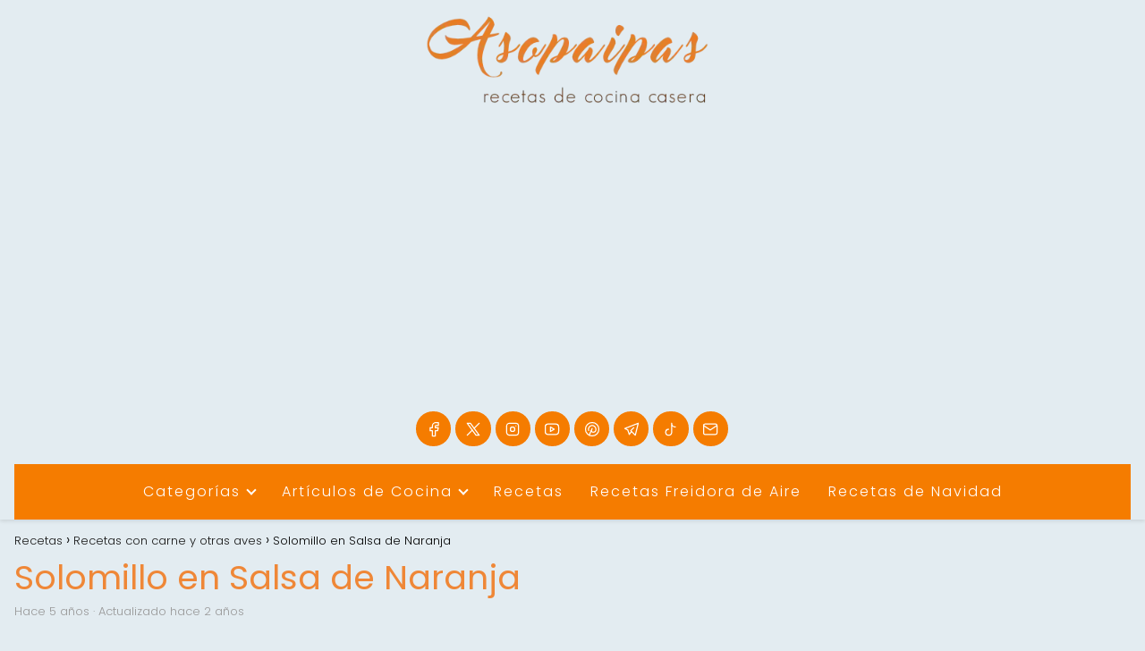

--- FILE ---
content_type: text/html; charset=UTF-8
request_url: https://asopaipas.com/recetas-con-carne/solomillo-en-salsa-de-naranja/
body_size: 65592
content:
<!DOCTYPE html><html lang="es" prefix="og: https://ogp.me/ns#" ><head><meta charset="UTF-8"><meta name="viewport" content="width=device-width, initial-scale=1.0, maximum-scale=2.0"><link rel="preconnect" href="https://pagead2.googlesyndication.com" crossorigin><link rel="preconnect" href="https://googleads.g.doubleclick.net" crossorigin><link rel="preconnect" href="https://tpc.googlesyndication.com" crossorigin><link rel="preconnect" href="https://stats.g.doubleclick.net" crossorigin><link rel="preconnect" href="https://cm.g.doubleclick.net" crossorigin><link rel="preload" href="https://securepubads.g.doubleclick.net/tag/js/gpt.js" as="script"><title>Receta del Solomillo en Salsa de Naranja</title><style id="perfmatters-used-css">@font-face{font-family:"Glyphicons Halflings";src:url("https://asopaipas.com/wp-content/plugins/content-views-query-and-display-post-page/public/assets/css/../fonts/glyphicons-halflings-regular.eot");src:url("https://asopaipas.com/wp-content/plugins/content-views-query-and-display-post-page/public/assets/css/../fonts/glyphicons-halflings-regular.eot?#iefix") format("embedded-opentype"),url("https://asopaipas.com/wp-content/plugins/content-views-query-and-display-post-page/public/assets/css/../fonts/glyphicons-halflings-regular.woff2") format("woff2"),url("https://asopaipas.com/wp-content/plugins/content-views-query-and-display-post-page/public/assets/css/../fonts/glyphicons-halflings-regular.woff") format("woff"),url("https://asopaipas.com/wp-content/plugins/content-views-query-and-display-post-page/public/assets/css/../fonts/glyphicons-halflings-regular.ttf") format("truetype"),url("https://asopaipas.com/wp-content/plugins/content-views-query-and-display-post-page/public/assets/css/../fonts/glyphicons-halflings-regular.svg#glyphicons_halflingsregular") format("svg");}@-webkit-keyframes wobble-horizontal{16.65%{-webkit-transform:translateX(5px);transform:translateX(5px);}33.3%{-webkit-transform:translateX(-4px);transform:translateX(-4px);}49.95%{-webkit-transform:translateX(3px);transform:translateX(3px);}66.6%{-webkit-transform:translateX(-2px);transform:translateX(-2px);}83.25%{-webkit-transform:translateX(1px);transform:translateX(1px);}100%{-webkit-transform:translateX(0);transform:translateX(0);}}@keyframes wobble-horizontal{16.65%{-webkit-transform:translateX(5px);transform:translateX(5px);}33.3%{-webkit-transform:translateX(-4px);transform:translateX(-4px);}49.95%{-webkit-transform:translateX(3px);transform:translateX(3px);}66.6%{-webkit-transform:translateX(-2px);transform:translateX(-2px);}83.25%{-webkit-transform:translateX(1px);transform:translateX(1px);}100%{-webkit-transform:translateX(0);transform:translateX(0);}}.pt-cv-filter-bar .dropdown-toggle,[data-sftype=dropdown]{white-space:normal !important;}:root{--comment-rating-star-color:#343434;}:root{--wprm-popup-font-size:16px;--wprm-popup-background:#fff;--wprm-popup-title:#000;--wprm-popup-content:#444;--wprm-popup-button-background:#5a822b;--wprm-popup-button-text:#fff;}@keyframes wprmPopupModalFadeIn{0%{opacity:0;}to{opacity:1;}}@keyframes wprmPopupModalFadeOut{0%{opacity:1;}to{opacity:0;}}@keyframes wprmPopupModalSlideIn{0%{transform:translateY(15%);}to{transform:translateY(0);}}@keyframes wprmPopupModalSlideOut{0%{transform:translateY(0);}to{transform:translateY(-10%);}}[data-tippy-root]{max-width:calc(100vw - 10px);}@keyframes wprmSpin{to{-webkit-transform:rotate(1turn);}}@-webkit-keyframes wprmSpin{to{-webkit-transform:rotate(1turn);}}:where(.wp-block-button__link){border-radius:9999px;box-shadow:none;padding:calc(.667em + 2px) calc(1.333em + 2px);text-decoration:none;}:root :where(.wp-block-button .wp-block-button__link.is-style-outline),:root :where(.wp-block-button.is-style-outline>.wp-block-button__link){border:2px solid;padding:.667em 1.333em;}:root :where(.wp-block-button .wp-block-button__link.is-style-outline:not(.has-text-color)),:root :where(.wp-block-button.is-style-outline>.wp-block-button__link:not(.has-text-color)){color:currentColor;}:root :where(.wp-block-button .wp-block-button__link.is-style-outline:not(.has-background)),:root :where(.wp-block-button.is-style-outline>.wp-block-button__link:not(.has-background)){background-color:initial;background-image:none;}:where(.wp-block-columns){margin-bottom:1.75em;}:where(.wp-block-columns.has-background){padding:1.25em 2.375em;}:where(.wp-block-post-comments input[type=submit]){border:none;}:where(.wp-block-cover-image:not(.has-text-color)),:where(.wp-block-cover:not(.has-text-color)){color:#fff;}:where(.wp-block-cover-image.is-light:not(.has-text-color)),:where(.wp-block-cover.is-light:not(.has-text-color)){color:#000;}:root :where(.wp-block-cover h1:not(.has-text-color)),:root :where(.wp-block-cover h2:not(.has-text-color)),:root :where(.wp-block-cover h3:not(.has-text-color)),:root :where(.wp-block-cover h4:not(.has-text-color)),:root :where(.wp-block-cover h5:not(.has-text-color)),:root :where(.wp-block-cover h6:not(.has-text-color)),:root :where(.wp-block-cover p:not(.has-text-color)){color:inherit;}:where(.wp-block-file){margin-bottom:1.5em;}:where(.wp-block-file__button){border-radius:2em;display:inline-block;padding:.5em 1em;}:where(.wp-block-file__button):is(a):active,:where(.wp-block-file__button):is(a):focus,:where(.wp-block-file__button):is(a):hover,:where(.wp-block-file__button):is(a):visited{box-shadow:none;color:#fff;opacity:.85;text-decoration:none;}:where(.wp-block-group.wp-block-group-is-layout-constrained){position:relative;}.wp-block-image>a,.wp-block-image>figure>a{display:inline-block;}.wp-block-image img{box-sizing:border-box;height:auto;max-width:100%;vertical-align:bottom;}.wp-block-image[style*=border-radius] img,.wp-block-image[style*=border-radius]>a{border-radius:inherit;}.wp-block-image :where(figcaption){margin-bottom:1em;margin-top:.5em;}.wp-block-image figure{margin:0;}@keyframes show-content-image{0%{visibility:hidden;}99%{visibility:hidden;}to{visibility:visible;}}@keyframes turn-on-visibility{0%{opacity:0;}to{opacity:1;}}@keyframes turn-off-visibility{0%{opacity:1;visibility:visible;}99%{opacity:0;visibility:visible;}to{opacity:0;visibility:hidden;}}@keyframes lightbox-zoom-in{0%{transform:translate(calc(( -100vw + var(--wp--lightbox-scrollbar-width) ) / 2 + var(--wp--lightbox-initial-left-position)),calc(-50vh + var(--wp--lightbox-initial-top-position))) scale(var(--wp--lightbox-scale));}to{transform:translate(-50%,-50%) scale(1);}}@keyframes lightbox-zoom-out{0%{transform:translate(-50%,-50%) scale(1);visibility:visible;}99%{visibility:visible;}to{transform:translate(calc(( -100vw + var(--wp--lightbox-scrollbar-width) ) / 2 + var(--wp--lightbox-initial-left-position)),calc(-50vh + var(--wp--lightbox-initial-top-position))) scale(var(--wp--lightbox-scale));visibility:hidden;}}:where(.wp-block-latest-comments:not([style*=line-height] .wp-block-latest-comments__comment)){line-height:1.1;}:where(.wp-block-latest-comments:not([style*=line-height] .wp-block-latest-comments__comment-excerpt p)){line-height:1.8;}:root :where(.wp-block-latest-posts.is-grid){padding:0;}:root :where(.wp-block-latest-posts.wp-block-latest-posts__list){padding-left:0;}ol,ul{box-sizing:border-box;}:root :where(.wp-block-list.has-background){padding:1.25em 2.375em;}:where(.wp-block-navigation.has-background .wp-block-navigation-item a:not(.wp-element-button)),:where(.wp-block-navigation.has-background .wp-block-navigation-submenu a:not(.wp-element-button)){padding:.5em 1em;}:where(.wp-block-navigation .wp-block-navigation__submenu-container .wp-block-navigation-item a:not(.wp-element-button)),:where(.wp-block-navigation .wp-block-navigation__submenu-container .wp-block-navigation-submenu a:not(.wp-element-button)),:where(.wp-block-navigation .wp-block-navigation__submenu-container .wp-block-navigation-submenu button.wp-block-navigation-item__content),:where(.wp-block-navigation .wp-block-navigation__submenu-container .wp-block-pages-list__item button.wp-block-navigation-item__content){padding:.5em 1em;}@keyframes overlay-menu__fade-in-animation{0%{opacity:0;transform:translateY(.5em);}to{opacity:1;transform:translateY(0);}}:root :where(p.has-background){padding:1.25em 2.375em;}:where(p.has-text-color:not(.has-link-color)) a{color:inherit;}:where(.wp-block-post-comments-form) input:not([type=submit]),:where(.wp-block-post-comments-form) textarea{border:1px solid #949494;font-family:inherit;font-size:1em;}:where(.wp-block-post-comments-form) input:where(:not([type=submit]):not([type=checkbox])),:where(.wp-block-post-comments-form) textarea{padding:calc(.667em + 2px);}:where(.wp-block-post-excerpt){box-sizing:border-box;margin-bottom:var(--wp--style--block-gap);margin-top:var(--wp--style--block-gap);}:where(.wp-block-preformatted.has-background){padding:1.25em 2.375em;}:where(.wp-block-search__button){border:1px solid #ccc;padding:6px 10px;}:where(.wp-block-search__input){font-family:inherit;font-size:inherit;font-style:inherit;font-weight:inherit;letter-spacing:inherit;line-height:inherit;text-transform:inherit;}:where(.wp-block-search__button-inside .wp-block-search__inside-wrapper){border:1px solid #949494;box-sizing:border-box;padding:4px;}:where(.wp-block-search__button-inside .wp-block-search__inside-wrapper) :where(.wp-block-search__button){padding:4px 8px;}:root :where(.wp-block-separator.is-style-dots){height:auto;line-height:1;text-align:center;}:root :where(.wp-block-separator.is-style-dots):before{color:currentColor;content:"···";font-family:serif;font-size:1.5em;letter-spacing:2em;padding-left:2em;}:root :where(.wp-block-site-logo.is-style-rounded){border-radius:9999px;}:root :where(.wp-block-social-links .wp-social-link a){padding:.25em;}:root :where(.wp-block-social-links.is-style-logos-only .wp-social-link a){padding:0;}:root :where(.wp-block-social-links.is-style-pill-shape .wp-social-link a){padding-left:.6666666667em;padding-right:.6666666667em;}:root :where(.wp-block-tag-cloud.is-style-outline){display:flex;flex-wrap:wrap;gap:1ch;}:root :where(.wp-block-tag-cloud.is-style-outline a){border:1px solid;font-size:unset !important;margin-right:0;padding:1ch 2ch;text-decoration:none !important;}:root :where(.wp-block-table-of-contents){box-sizing:border-box;}:where(.wp-block-term-description){box-sizing:border-box;margin-bottom:var(--wp--style--block-gap);margin-top:var(--wp--style--block-gap);}:where(pre.wp-block-verse){font-family:inherit;}a[data-fn].fn{counter-increment:footnotes;display:inline-flex;font-size:smaller;text-decoration:none;text-indent:-9999999px;vertical-align:super;}a[data-fn].fn:after{content:"[" counter(footnotes) "]";float:left;text-indent:0;}:root{--wp--preset--font-size--normal:16px;--wp--preset--font-size--huge:42px;}html :where(.has-border-color){border-style:solid;}html :where([style*=border-top-color]){border-top-style:solid;}html :where([style*=border-right-color]){border-right-style:solid;}html :where([style*=border-bottom-color]){border-bottom-style:solid;}html :where([style*=border-left-color]){border-left-style:solid;}html :where([style*=border-width]){border-style:solid;}html :where([style*=border-top-width]){border-top-style:solid;}html :where([style*=border-right-width]){border-right-style:solid;}html :where([style*=border-bottom-width]){border-bottom-style:solid;}html :where([style*=border-left-width]){border-left-style:solid;}html :where(img[class*=wp-image-]){height:auto;max-width:100%;}:where(figure){margin:0 0 1em;}html :where(.is-position-sticky){--wp-admin--admin-bar--position-offset:var(--wp-admin--admin-bar--height,0px);}@media screen and (max-width:600px){html :where(.is-position-sticky){--wp-admin--admin-bar--position-offset:0px;}}@keyframes wprmtimerblink{50%{opacity:.5;}}:root{--wprm-list-checkbox-size:18px;--wprm-list-checkbox-left-position:0px;--wprm-list-checkbox-top-position:0px;--wprm-list-checkbox-background:#fff;--wprm-list-checkbox-borderwidth:1px;--wprm-list-checkbox-border-style:solid;--wprm-list-checkbox-border-color:inherit;--wprm-list-checkbox-border-radius:0px;--wprm-list-checkbox-check-width:2px;--wprm-list-checkbox-check-color:inherit;}ol li,p,ul li{overflow-wrap:break-word;}footer,h1{width:100%;}#btn-menu,.comment-form-cookies-consent,.comment-notes,.content-footer-social p.sidebar-title,.go-top>span,.rating input,.says,.search-form .screen-reader-text,.site-header p.sidebar-title,header label,label[for=cat]{display:none;}*,body,hr{padding:0;}.wp-caption,audio,canvas,embed,iframe,img,object,pre,progress,video{max-width:100%;}*,body,figure{margin:0;}#results-list p,.asap-box-design .content-tags,.asap-faq-accordion p:last-child,.asap-subtitle p:last-child,.asap-toc-widget .post-index ol,.asap-toc-widget .post-index ul,.des-category p:last-child,.home-des-category p:last-child,.the-content .post-index ol,.the-content .post-index ul,address:last-child,blockquote p,pre:last-child,table:last-child{margin-bottom:0;}.item-featured,.item-new,.p404 span,address,em,i{font-style:italic;}#menu ul,#menu ul li,#menu ul>li ul>li,*{box-sizing:border-box;}body{text-rendering:optimizeSpeed;word-wrap:break-word;overflow-x:hidden;}img{height:auto;object-fit:contain;}h1{margin:5px 0;}h2,h3,h4,h5{margin:10px 0;}p{margin:0 0 20px;}#view-all-results a,b,strong{font-weight:700;}#cookiesbox a:hover,#menu ul a,.content-tags a:hover,.tagcloud a:hover,a,a.asap-clusters-cats:hover,header a:hover{text-decoration:none;}#cookiesbox a,a:hover{text-decoration:underline;}header{z-index:999;}header label{cursor:pointer;}footer{margin:0 auto;}.asap-stars i,footer p{font-size:16px !important;}body>header>h1>a{color:#fff;font-weight:400;}input:not([type=submit]):not([type=radio]):not([type=checkbox]):not([type=file]),select,textarea{padding:.5rem .75rem;font-size:1.1rem;outline:0;display:inline-block;width:100%;-webkit-box-shadow:inset 0 1px 3px #f6f6f7;box-shadow:inset 0 1px 3px #f6f6f7;background-color:#fff;border-radius:2px;}button,input,select,textarea{font-family:inherit;font-size:inherit;line-height:inherit;outline:0;}.site-name h1,figure{display:inline-block;}figure img{margin-bottom:.5rem;line-height:1;}figure figcaption{font-size:90%;color:#818a91;}.wp-caption{margin-bottom:1.5em;position:relative;}.ads-asap,.asap-note,.wp-block-image{margin-bottom:20px;}.wp-caption img[class*=wp-image-]{display:block;margin-left:auto;margin-right:auto;margin-bottom:0;}.wp-caption .wp-caption-text{position:relative;bottom:0;left:0;padding:10px 20px;white-space:pre-wrap;text-transform:none;text-align:center;font-size:.8rem;}.small,small{font-size:70%;}small,sub,sup{font-size:75%;}::selection{background:#000;color:#fff;}::-moz-selection{background:#000;color:#fff;}.checkbox{margin-right:5px;}#autocomplete-results-home::-webkit-scrollbar,#autocomplete-results::-webkit-scrollbar,#menu ul>li ul::-webkit-scrollbar{width:10px;}#autocomplete-results-home::-webkit-scrollbar-track-piece,#autocomplete-results::-webkit-scrollbar-track-piece,#menu ul>li ul::-webkit-scrollbar-track-piece{background-color:#fff;}#autocomplete-results-home::-webkit-scrollbar-thumb,#autocomplete-results::-webkit-scrollbar-thumb,#menu ul>li ul::-webkit-scrollbar-thumb{background-color:#cbcbcb;outline:#fff solid 2px;outline-offset:-2px;border:.1px solid #b7b7b7;border-radius:100px;}#autocomplete-results-home::-webkit-scrollbar-thumb:hover,#autocomplete-results::-webkit-scrollbar-thumb:hover,#menu ul>li ul::-webkit-scrollbar-thumb:hover{background-color:#909090;}#autocomplete-results li,#autocomplete-results-home li,#menu ul>li ul li{border-radius:6px;}.site-header{margin-bottom:10px;width:100%;z-index:999;opacity:1;min-height:60px;display:flex;justify-content:space-between;}.content-loop,.content-loop-design,.content-page,.content-single,.content-wc,.site-header-content,.site-header-content-top{margin:0 auto;position:relative;}.site-header-content{width:100%;display:flex;align-items:center;justify-content:space-between;}.site-logo,.site-name{display:inline-block;line-height:60px;}.site-logo img{vertical-align:middle;}.site-header .sub-menu a{color:#222 !important;}.content-all,.content-page,.content-single,.content-wc{flex-wrap:wrap;}.article-loop a,.asap-toc-widget .post-index span,.content-loop,.post-index ol li,.the-content .post-index span,a.asap-clusters-cats span{display:block;}.asap-price-col,.custom-logo{overflow:hidden;}.asap-content-clusters-cats,.content-area,.content-cluster,.related-posts{display:-webkit-box;display:-ms-flexbox;display:flex;-webkit-box-flex:0;-ms-flex:0 1 auto;flex:0 1 auto;-webkit-box-orient:horizontal;-webkit-box-direction:normal;-ms-flex-direction:row;flex-direction:row;-ms-flex-wrap:wrap;flex-wrap:wrap;justify-content:center;-webkit-box-pack:center;-ms-flex-pack:center;}#commentform,.asap-box-design #comentarios,.content-home-text{margin-bottom:3rem;}.related-posts{width:100%;position:relative;margin-top:2.5rem;}.archive .content-loop h1,.article-full,.asap-full-header,.comment-respond>p,.nav,.p20,.social-buttons-top{width:100%;}.asap-procons-section h2,.asap-procons-section h3,.asap-procons-section h4,.content-all .primary-sidebar,.the-content #ez-toc-container ul ul,.the-content .article-loop h2,.the-content .article-loop h3{margin-top:0 !important;}.asap-columns-3{width:100%;flex-basis:33.333333%;max-width:33.333333%;}.asap-clusters-cats img,.comment-respond>p,.primary-sidebar li.recentcomments{margin-bottom:1rem;}.article-loop{text-align:left;padding:0 .625rem 2rem;}.article-full,.article-loop{display:inline-block;vertical-align:top;}.article-loop span.entry-title{display:block;margin-bottom:20px;}.article-loop h2,.article-loop h3,.article-loop h4,.article-loop p,.article-loop span.entry-title,.last-post-sidebar p,.related-posts p{padding-left:10px;padding-right:10px;line-height:1.4;text-align:center;}.article-content{display:block;margin-bottom:10px !important;position:relative;line-height:0;text-align:center;overflow:hidden;}.article-loop a:hover,.last-post-sidebar a:hover,.pagination a:hover{text-decoration:none !important;}.home-des-category,.the-content{margin-bottom:1.5rem;}h1+.the-content{margin-top:.75rem;}.asap-subtitle ol,.asap-subtitle ul,.the-content ol,.the-content ul{margin:0 0 20px;font-size:18px;color:#222 !important;list-style:disc;}.asap-subtitle ul ul,.the-content ul ul{list-style:circle;}.asap-subtitle ul ul ul,.the-content ul ul ul{list-style:square;}.asap-subtitle ol li,.asap-subtitle ul li,.content-wc ol li,.content-wc ul li,.the-content ol li,.the-content ul li{margin:0 0 12px 40px;padding-left:2px;line-height:1.6;}.asap-subtitle ol ol,.asap-subtitle ul ul,.content-wc ol ol,.content-wc ul ul,.the-content ol ol,.the-content ul ul{margin-top:8px !important;margin-bottom:10px !important;}.the-content h2{margin-top:2.5rem !important;margin-bottom:1rem !important;}.others-items{margin-top:2rem;}.asap-icon,.asap-icon-single{color:#fff !important;display:inline-block;text-align:center;}.asap-icon{padding:.55rem;margin-right:4px;display:inline-flex;align-items:center;justify-content:center;}.asap-icon-single{margin:0 7px 0 0;padding:.75rem;display:flex;align-items:center;justify-content:center;}.asap-icon-single:hover,.asap-icon:hover,.go-top:hover{opacity:.7;}.icon-facebook{background:#3b5998;}.icon-twitter{background:#14171a;}.icon-instagram{background:#3f729b;}.icon-youtube{background:#c4302b;}.icon-pinterest{background:#c8232c;}.icon-whatsapp,.icon-ws{background:#25d366;}.icon-email{background:#666;}.icon-telegram{background:#08c;}.icon-tiktok{background:#010101;}.asap-hero,.asap-hero picture,.social-buttons{position:relative;width:100%;}.asap-box-design .last-post-sidebar .asap-box-container,.asap-box-design .the-content p:last-child,.asap-hero .search-home,.asap-loop-horizontal .content-cluster h2,.asap-note p{margin-bottom:0 !important;}.social-buttons{margin-top:.5rem;margin-bottom:1.75rem;overflow-x:auto;}.social-title{margin-bottom:.5rem;display:block;color:#999;text-transform:uppercase;padding-top:.5rem !important;}.social-buttons.flexbox{display:-webkit-box;display:-moz-box;display:-ms-flexbox;display:-webkit-flex;display:flex;display:inline-flex;}.asap-icon svg{width:20px;height:20px;}.asap-icon-single svg{width:24px;height:24px;}.asap-icon svg,.asap-icon-single svg{stroke:#fff;fill:none;stroke-width:1.5;stroke-linecap:round;stroke-linejoin:round;}.social-fix{position:fixed;left:0;bottom:0;z-index:999;display:flex;width:100%;}#cookiesbox,.go-top{position:fixed;display:none;}.single-product .post-index,.social-fix .social-title{display:none !important;}.asap-box-design .article-loop h2,.asap-box-design .article-loop h3,.social-fix .social-buttons{margin:0;}.social-fix .asap-icon-single{flex:auto;margin:0;border-radius:0 !important;}.asap-popular ol,.asap-pros-cons ul,ul.breadcrumb{list-style:none;}.breadcrumb li{display:inline;margin:0;}.breadcrumb li:after{content:"›";margin:0 4px;}.breadcrumb li:last-child:after{content:"";margin:0;}.footer-breadcrumb .breadcrumb{padding:10px;border-top:1px solid #ddd;}.go-top{height:45px;width:45px;line-height:40px;text-align:center;border-radius:100px;font-size:30px;cursor:pointer;bottom:20px;right:20px;}.arrow{border:solid #fff;border-width:0 2px 2px 0;display:inline-block;padding:4px;}.arrow-up{transform:rotate(-135deg);-webkit-transform:rotate(-135deg);}.content-author p,.show-date p{margin:0 !important;padding:0;color:#999;line-height:1.4;}.show-date p::first-letter{text-transform:capitalize;}.show-date{margin:0 0 16px;}.author-desc p,.show-date p{font-size:13px;}.content-tags{margin:2rem 0;width:100%;position:relative;display:block;}.content-tags a,.tagcloud a{padding:6px 10px;font-size:13px;border-radius:2px;margin:0 6px 6px 0;display:inline-block;}.ads-asap-aligncenter,.ads-asap-alignleft,.ads-asap-alignright,.content-footer .logo-footer img{width:100%;display:block;}.ads-asap-aligncenter,.asap-btn-ctn-center,picture.aligncenter{text-align:center;}#menu>ul>li,.ads-asap-alignleft,.asap-btn-ctn-left{text-align:left;}.sidebar-title{line-height:1.2 !important;margin-bottom:1rem;}.sidebar-title:after{width:100%;height:1px;display:block;margin-top:.35rem;content:"";}.asap-box-design .asap-content-box,.author-box,.author-box .author-box-social,.single-nav{margin-top:1rem;}.asap-note-block div>div,.asap-toc-widget .post-index a,.asap-toc-widget .post-index li,.popular-post-sidebar ol a,.popular-post-sidebar ol li:before,.primary-sidebar div ul a,.primary-sidebar div ul li:before,.the-content .post-index a,.the-content .post-index li{line-height:1.6;}.post-index ol li ol li:before,.post-index ol li:before{content:counters(item,".") ". ";counter-increment:item;}.author-box{border:1px solid #eee;padding:25px;margin-bottom:2rem;}.author-box-info{display:inline-block;width:calc(100% - 110px);vertical-align:top;}.author-box-avatar{display:inline-block;vertical-align:top;margin-right:20px;width:70px;}.author-box-avatar .avatar{border-radius:50%;}.author-box p{display:block;margin:0;font-size:18px;}.author-box p+p{font-size:16px;color:#999;margin-top:4px;}.single-nav{position:relative;display:flex;align-items:center;}.single-nav li{width:50%;list-style:none;}.single-nav .nav-prev{text-align:left;padding:0 1rem;}.search-header,.search-responsive,.single-nav .nav-next a,.single-nav .nav-prev a{display:inline-block;}.single-nav .nav-prev a:before{content:"";left:0;position:absolute;top:50%;border:solid;border-width:0 1px 1px 0;display:inline-block;padding:3px;transform:translate(0,-50%);transform:rotate(135deg);-webkit-transform:rotate(135deg);margin-top:-2px;}.single-nav .nav-next{text-align:right;padding:0 1rem;}.single-nav .nav-next a:before{content:"";right:0;position:absolute;top:50%;border:solid;border-width:0 1px 1px 0;display:inline-block;padding:3px;transform:translate(0,-50%);transform:rotate(-45deg);-webkit-transform:rotate(-45deg);}.asap-toc-widget .post-index,.the-content .post-index{background:#fafafa;border:1px solid #ddd;padding:20px 44px 20px 20px;margin-top:24px;position:relative;margin-bottom:2rem;clear:both;}.asap-toc-widget .post-index li,.the-content .post-index li{margin-left:34px !important;margin-bottom:6px !important;}.asap-toc-widget .post-index #index-table,.the-content .post-index #index-table{margin-top:18px;}.asap-toc-widget .post-index .btn-show,.the-content .post-index .btn-show{display:inline-block !important;position:absolute !important;right:2.85rem;}.asap-toc-widget .post-index .checkbox input,.the-content .post-index .checkbox input{position:absolute;opacity:0;}.asap-toc-widget .post-index .checkbox .check-table,.the-content .post-index .checkbox .check-table{position:absolute;transition:.2s;height:26px;width:26px;cursor:pointer !important;}.asap-toc-widget .post-index .checkbox .check-table svg,.the-content .post-index .checkbox .check-table svg{width:26px;height:26px;stroke-width:1.5;fill:none;stroke-linecap:round;stroke-linejoin:round;}.asap-toc-widget .post-index .checkbox input:checked~.check-table,.the-content .post-index .checkbox input:checked~.check-table{transform:rotate(180deg) !important;}.post-index ol{counter-reset:item;}.the-content .post-index li{margin-left:27px !important;}.asap-toc-widget .post-index ol ol li,.asap-toc-widget .post-index ul ul li,.the-content .post-index ol ol li,.the-content .post-index ul ul li{margin-left:20px !important;}.post-index ol li:before{width:20px;display:inline;text-align:center;position:relative;left:-5px;}.the-content h2 span:before,.the-content h2:before,.the-content h3 span:before,.the-content h3:before{display:block;content:" ";margin-top:-70px;height:70px;visibility:hidden;}.content-attachment .image-attachment,.content-footer{margin:0 auto;}#menu,#menu ul .menu-item-has-children,#menu>ul,#menu>ul>li ul>li,.circle,.last-post-sidebar .article-loop-featured a,.search-form,.search-header,.search-home,.search-responsive,.search-responsive form{position:relative;}.asap-box-design .author-box p,.asap-box-design .breadcrumb a,.asap-popular ol li a{color:#181818;}.content-footer ul{padding:0;margin:0;word-wrap:break-word;}.area-comentarios ol,.children,.content-footer li{list-style-type:none;}.content-footer p{color:#fff;}.content-footer .widget-content-footer{display:-webkit-box;display:-ms-flexbox;display:flex;}.content-footer .widget-area ul li{margin-bottom:6px;}.content-footer .widget-area{font-size:14px;width:100%;}.content-footer-social{margin:0 auto;padding:1rem;}.nav-links,.pagination{margin-top:1.8rem;display:flex;justify-content:center;margin-bottom:2rem;width:100%;}.nav-links a,.pagination a,.pagination span{position:relative;padding:.625rem 0;line-height:1.5;color:#333;text-decoration:none;background-color:#fff;margin-right:5px;font-size:14px;border-radius:1px;min-width:2.15rem;text-align:center;}.nav-links a,.post-page-numbers{padding-left:10px !important;padding-right:10px !important;}.search-header svg,.search-home svg,.search-responsive svg{stroke:currentColor;stroke-width:2;stroke-linecap:round;stroke-linejoin:round;fill:none;}.search-header svg,.search-responsive svg{width:18px;height:18px;}.search-header input:not([type=submit]):not([type=radio]):not([type=checkbox]):not([type=file]):active,.search-header input:not([type=submit]):not([type=radio]):not([type=checkbox]):not([type=file]):focus,.search-responsive input:not([type=submit]):not([type=radio]):not([type=checkbox]):not([type=file]):active,.search-responsive input:not([type=submit]):not([type=radio]):not([type=checkbox]):not([type=file]):focus{background:#eee;}.search-header button:hover,.search-home button.s-btn:hover,.search-responsive button:hover{opacity:1;}.search-responsive{width:100%;margin-bottom:2rem;box-shadow:0 2px 2px 0 rgba(0,0,0,.15);}.search-responsive form{width:100%;margin:0 auto;}.search-responsive input:not([type=submit]):not([type=radio]):not([type=checkbox]):not([type=file]){display:inline-block;width:100%;padding:10px 10px 10px 20px;font-size:18px;-webkit-box-shadow:none !important;box-shadow:none !important;border:none;outline:0;transition:background .2s;background-color:#fff;border-radius:2px;height:60px;line-height:60px;}.search-responsive button.s-btn{height:60px;line-height:68px;opacity:.6;width:auto;padding-right:24px;padding-left:20px;}.search-responsive button.s-btn:before{content:"";}.search-responsive img{width:20px;}button.s-btn{position:absolute;right:0;top:0;height:40px;cursor:pointer;width:40px;background:0 0;color:#484848;border-radius:0;border:0;padding:0;font-size:1.3em;}#commentform input,#commentform textarea,.reply a{border-radius:2px;outline:0;}.comment-body{padding:2rem 0 3rem;border-top:1px solid #eee;}.area-comentarios ol>p+li>div.comment-body{border-top:none !important;}.comment-author img{border-radius:100px;position:absolute;}.comment-author cite,.comment-meta{margin-left:3.6rem;font-style:normal !important;}.comment-meta{margin-top:.25rem;font-size:small;}.comment-meta a{color:#999 !important;text-decoration:none;}.comment-author cite{font-weight:400;}.comment-body p{margin-top:1rem;margin-bottom:2rem;}.area-comentarios ol{padding:0;margin:0 0 3rem;order:2;}.reply a{padding:6px;border-radius:2px;text-decoration:none;font-size:.9rem;}#commentform input[type=submit]:hover,.reply a:hover{text-decoration:none;opacity:.7;}.comment-respond>p>span>a{color:#999;margin-left:12px;}.area-comentarios{margin-top:2.5rem;display:flex;flex-direction:column;}.comment-respond{order:1;}.comment-navigation{order:3;}.comment-navigation .nav-links a{border-radius:2px !important;}#menu{-webkit-touch-callout:none;-webkit-user-select:none;-khtml-user-select:none;-moz-user-select:none;-ms-user-select:none;user-select:none;z-index:100;display:inline-block;}#menu ul,#menu ul li{list-style:none;padding:0;margin:0;}#menu>ul{padding:0;margin:0;}#menu>ul>li{display:inline-block;line-height:60px;cursor:pointer;padding:0;width:auto;transition:background-color .5s;}#menu ul>li ul>li{margin:0;padding:0;line-height:1.8;}#menu>ul>li>ul{position:absolute;width:auto;}#menu>ul>li ul>li{width:100%;}#menu>ul>li>ul>li ul{position:absolute;left:100%;top:0;}#menu ul>li ul{background-color:#fff;right:0;}#menu>ul .menu-item-has-children:before{right:25.5px;}.circle{width:28px;height:28px;}.line{position:absolute;height:3px;width:100%;border-radius:8px;transition:.15s;}.top{top:18%;}.middle{top:48%;}.bottom{top:78%;}@media (min-width:768px) and (max-width:1050px){.article-full,.content-thin{padding-left:1rem;}}@media (min-width:1050px){#menu>ul{text-align:right !important;}#menu ul>li ul{padding:12px 8px;margin:-8px 0 0;width:16rem;transition:opacity .15s ease-in-out,visibility .15s ease-in-out;left:initial;bottom:initial;visibility:hidden;display:none;opacity:0;z-index:-1;position:absolute;box-sizing:border-box;}#menu>ul li ul a{display:block;width:100%;}#menu>ul>li{line-height:60px;margin:0 0 0 30px;}#menu>ul>li:first-child{margin:0 !important;}#menu ul>li ul a,.ads-asap-desktop{display:block;}#menu ul>li ul>li{float:left;}#menu ul>li ul>li:hover{background:#f6f6f7;}#menu ul>li ul>li a{padding:7px 20px 7px 14px;transition:background-color .25s ease-out;}#menu ul>li ul>li:last-child{border-bottom:none;}#menu ul>li>ul{z-index:9;}#menu ul>li>ul>li>ul{z-index:99;margin-top:-.8rem;left:-16.2rem !important;}#menu ul>li>ul>li>ul>li>ul{z-index:999;}#menu ul>li>ul>li>ul>li>ul>li>ul{z-index:9999;}#menu ul .menu-item-has-children:after{content:"";display:inline-block;padding:3px;-webkit-transform:rotate(45deg);transform:rotate(45deg);position:relative;top:-3px;}#menu ul .menu-item-has-children a{padding-right:.5rem;}#menu .sub-menu .menu-item-has-children a{padding-right:.75rem !important;}#menu ul .menu-item-has-children ul .menu-item-has-children:after{content:"";border:solid #222;border-width:0 2px 2px 0;display:inline-block;padding:3px;-webkit-transform:rotate(45deg);transform:rotate(45deg);position:absolute;right:20px;top:14px;}.related-posts p{margin-bottom:0 !important;}.ads-asap-mobile,.footer-breadcrumb .breadcrumb-trail,.icon-facebook-m,.search-responsive,.social-fix{display:none;}.site-header{position:sticky;top:0;}.content-all,.content-page,.content-single,.content-wc{display:flex;}.content-loop,.content-loop-design,.content-page,.content-single,.content-wc,.site-header-content{padding-left:1rem;padding-right:1rem;}.site-header .icon-email,.site-header .icon-facebook,.site-header .icon-instagram,.site-header .icon-linkedin,.site-header .icon-pinterest,.site-header .icon-telegram,.site-header .icon-tiktok,.site-header .icon-twitter,.site-header .icon-youtube{background:0 0;}.site-header .asap-icon svg{stroke-width:1.5;}}@media (max-width:1050px){#menu,#menu-overlay{height:100%;position:fixed;left:0;}#menu,#menu>ul>li>ul>li ul{left:0;}.comment #respond{margin-top:2rem !important;}#menu-overlay{top:0;width:100%;background-color:rgba(0,0,0,.85);z-index:99;display:none;}#menu.asap-float{position:fixed;display:flex;flex-direction:column;bottom:10rem;right:2rem !important;width:220px;transform:translateX(300px);transition:.3s;z-index:9999;opacity:1;max-height:400px;overflow-y:scroll;border-radius:10px;margin-left:auto !important;height:auto !important;left:auto !important;padding:0;}#menu.asap-float a{font-size:15px !important;}#menu.asap-float .search-responsive button.s-btn{color:#767676;height:56px !important;margin-top:0 !important;line-height:30px !important;}#menu.asap-float .search-responsive{background:#f6f7f8 !important;margin-bottom:0 !important;border-bottom:1px solid #ddd;}#menu.asap-float .search-responsive input{height:54px !important;font-size:15px !important;}#menu.asap-float .search-responsive input::placeholder{color:#999 !important;}#menu.asap-float ul>.menu-item-has-children:before{margin-top:2px;}#menu.asap-float ul li ul,#menu.asap-float>ul>li ul.show,#menu.asap-float>ul>li ul.showback{margin:0 !important;}#menu.asap-float>ul>li{border-bottom:1px solid #ddd;line-height:54px;background:#fff !important;}#menu.asap-float>ul>li .sub-menu li{background:#f7f8f9 !important;}#menu ul{min-height:auto !important;}input[type=checkbox]:checked~#menu{transform:translateX(0);}#menu{width:100%;transform:translateX(-100%);transition:transform .15s ease-in-out;background:#f6f7f8;overflow:auto !important;padding-bottom:60px;overflow-y:scroll !important;}#menu>ul{width:100%;font-size:18px;}#menu>ul>li{width:100%;display:inline-table;background-color:#f6f7f8;}#menu>ul>li>a,#menu>ul>li>span{padding:0 10px 0 20px;}#menu>ul>li ul{position:relative !important;max-height:0;overflow:hidden;transition-property:max-height;transition-duration:.5s;transition-timing-function:ease-out;}#menu>ul>li ul *{padding:0;margin:0;}#menu ul li ul,#menu>ul>li ul.show,#menu>ul>li ul.showback{margin:0;border-radius:0;}#menu>ul>li>ul{top:0;}#menu ul>li ul>li>a,#menu ul>li ul>li>span{padding:0 0 0 8px;}#menu ul>li ul>li{line-height:40px;}#menu ul>li ul>li:last-child{border-bottom:none;}#menu ul li.menu-item-has-children a{width:70%;display:inline-block;}#menu ul li ul{background:#fff;}#menu ul li ul li:first-child{padding-top:14px;}#menu ul li ul li:last-child{padding-bottom:14px;}#menu ul>.menu-item-has-children:before{content:"";border:solid #282828;border-width:0 2px 2px 0;display:inline-block;padding:3px;-webkit-transform:rotate(45deg);transform:rotate(45deg);position:absolute;right:28px;top:22px;}#menu>ul>li ul>.menu-item-has-children:before{top:27px;}#menu ul>.menu-item-has-children li{padding:1px 0 1px 16px;}#menu ul li>ul li:focus{background:#f6f6f7;}#menu .menu-item-has-children{-webkit-tap-highlight-color:transparent;}#comentarios{margin-bottom:3rem !important;}body,html{margin:0;height:100%;}.site-header{position:fixed;}.ads-asap-desktop,.article-full>.breadcrumb-trail,.content-loop>.breadcrumb-trail,.content-thin>.breadcrumb-trail,.search-header,.social-desktop{display:none;}.ads-asap-mobile,.asap-full-header,.content-all,.content-page,.content-single,.content-wc,.go-top,header #menu a,header label{display:block;}header label{height:60px;line-height:60px;padding:13px 20px 0;transition:.4s;}header #menu a{color:#222 !important;}.related-posts .article-loop{margin:0 0 .75rem !important;}.area-comentarios ol{margin-bottom:0;}.comment-body{padding-bottom:2rem;}.go-top{width:100%;position:relative;border-radius:0 !important;bottom:auto;right:auto;}.go-top>span{display:inline;margin-right:10px;font-size:1.2rem;}.site-logo,.site-name{padding:0 1rem;}.asap-columns-2,.asap-columns-3,.asap-columns-4,.asap-columns-5{width:100%;flex-basis:50%;max-width:50%;}.article-full,.content-thin,.primary-sidebar{width:100% !important;padding:0 1rem 1rem !important;margin:0 auto;display:block;}.content-footer .widget-area{width:100%;}.content-footer .widget-content-footer{-ms-flex-wrap:wrap;flex-wrap:wrap;}.related-posts{margin-top:3rem;padding:1.5rem;}.content-wc,.site-header+.content-page,.site-header+.content-single{padding-top:4rem;}.author-box-info{width:calc(100% - 90px);}.author-box-avatar{margin-right:20px;width:50px;}.site-logo img{max-height:60px;}}.breadcrumb-trail+.the-content{margin-top:16px;}.asap-box-design .site-header{box-shadow:0 2px 4px rgba(0,0,0,.1);}.asap-box-design #comentarios>ol,.asap-box-design .article-loop a:not(.last-post-sidebar .article-loop a):not(.asap-gutenberg .article-loop a),.asap-box-design .asap-content-box,.asap-box-design .author-box{overflow:hidden;border-radius:.5rem;box-shadow:0 1px 2px rgba(0,0,0,.2);background:#fff;margin-bottom:1.5rem;position:relative;}.asap-box-design .asap-content-box .the-content{padding:1.5rem;}.asap-box-design .the-content .post-index{border:none;border-radius:6px;padding:1.5rem;box-shadow:none !important;}.asap-box-design .the-content .post-index .checkbox .check-table{margin-top:-2px !important;}.asap-box-design .article-loop:not(.asap-box-design .asap-gutenberg .article-loop),.asap-box-design .reply,.asap-loop-horizontal .article-loop,.woocommerce-pagination .page-numbers li{display:flex;}.asap-box-design .article-loop a,.asap-loop-horizontal .article-loop:not(.asap-loop-horizontal .last-post-sidebar .article-loop a){width:100%;display:flex;flex-direction:column;height:auto;}.asap-box-design .asap-box-container,.asap-loop-horizontal .asap-box-container{display:flex;height:100%;align-items:center;}.asap-box-design .article-content:not(.asap-box-design .last-post-sidebar .article-content){border-bottom-left-radius:0 !important;border-bottom-right-radius:0 !important;margin-bottom:0 !important;}@media (min-width:480px){.asap-box-design .related-posts{display:-webkit-box;display:-ms-flexbox;display:flex;-webkit-box-flex:0;-ms-flex:0 1 auto;flex:0 1 auto;-webkit-box-orient:horizontal;-webkit-box-direction:normal;-ms-flex-direction:row;flex-direction:row;-ms-flex-wrap:wrap;flex-wrap:wrap;justify-content:center;-webkit-box-pack:center;-ms-flex-pack:center;margin-left:-.625rem;margin-right:-.625rem;width:auto;}}.asap-box-design .asap-box-container h2,.asap-box-design .asap-box-container h3,.asap-box-design .asap-box-container p,.asap-box-design .asap-box-container>span{width:100%;margin-bottom:0;padding:1.25rem;}.asap-box-design .article-loop:hover .asap-box-container a span,.asap-box-design .article-loop:hover a h2,.asap-box-design .article-loop:hover a h3,.asap-box-design .article-loop:hover a p{color:#111 !important;}.asap-box-design .article-loop:hover a:not(.last-post-sidebar a):not(.asap-gutenberg a){box-shadow:0 1px 6px -1px rgba(0,0,0,.25) !important;}.asap-box-design .article-loop:hover .article-content{opacity:.95;}.asap-box-design.single .social-buttons.flexbox{margin-top:.5rem;margin-bottom:0;}.asap-box-design #comentarios ol li .comment-body{border-top:none;padding:0 0 1.5rem !important;}.asap-box-design #comentarios>ol{padding:1.5rem !important;}.asap-box-design .comment-body{padding-bottom:.5rem;}.asap-box-design .asap-user-comment-text{border-radius:6px;padding:8px 12px;margin:1.25rem 0;position:relative;}.asap-box-design .asap-user-comment-text:before{content:"";width:0;height:0;border-left:8px solid transparent;border-right:8px solid transparent;-bottom:8px solid #f7f7f6;position:absolute;top:-8px;}.asap-box-design .comment-body .asap-user-comment-text p{margin:0 !important;}.asap-box-design .author-box{margin-bottom:3rem;margin-top:2rem !important;}.asap-box-design .checkbox .check-table svg{stroke:#282828 !important;}.asap-box-design .article-loop{padding-bottom:0 !important;margin-bottom:1.5rem;}@media (max-width:480px){.asap-box-design .asap-box-container,.asap-loop-horizontal .asap-box-container{height:auto !important;}}@media (max-width:480px){.related-posts .article-loop{padding:0 !important;}.asap-columns-2,.asap-columns-3,.asap-columns-4,.asap-columns-5{width:100%;flex-basis:100%;max-width:100%;}.article-loop{padding:0 0 1.25rem;}}</style><meta name="description" content="Hoy vamos a preparar un rico solomillo en salsa de naranja. Un plato estupendo para cualquier ocasión y que te vamos a explicar paso a paso."/><meta name="robots" content="follow, index, max-snippet:-1, max-video-preview:-1, max-image-preview:large"/><link rel="canonical" href="https://asopaipas.com/recetas-con-carne/solomillo-en-salsa-de-naranja/"/><meta property="og:locale" content="es_ES"/><meta property="og:type" content="article"/><meta property="og:title" content="Receta del Solomillo en Salsa de Naranja"/><meta property="og:description" content="Hoy vamos a preparar un rico solomillo en salsa de naranja. Un plato estupendo para cualquier ocasión y que te vamos a explicar paso a paso."/><meta property="og:url" content="https://asopaipas.com/recetas-con-carne/solomillo-en-salsa-de-naranja/"/><meta property="og:site_name" content="Asopaipas. Recetas de Cocina Casera"/><meta property="article:publisher" content="https://www.facebook.com/Asopaipas"/><meta property="article:author" content="https://www.facebook.com/Asopaipas"/><meta property="article:tag" content="Recetas con Carne de Cerdo"/><meta property="article:tag" content="Recetas con Frutas"/><meta property="article:tag" content="Recetas de Carne Navidad"/><meta property="article:section" content="Recetas con carne y otras aves"/><meta property="og:updated_time" content="2024-01-21T21:46:18+02:00"/><meta property="og:image" content="https://asopaipas.com/wp-content/uploads/2022/12/Solomillo-en-Salsa-de-Naranja-II-copia.webp"/><meta property="og:image:secure_url" content="https://asopaipas.com/wp-content/uploads/2022/12/Solomillo-en-Salsa-de-Naranja-II-copia.webp"/><meta property="og:image:width" content="1200"/><meta property="og:image:height" content="844"/><meta property="og:image:alt" content="Imagen del Solomillo en Salsa de Naranja"/><meta property="og:image:type" content="image/webp"/><meta property="article:published_time" content="2020-07-27T06:00:00+02:00"/><meta property="article:modified_time" content="2024-01-21T21:46:18+02:00"/><meta property="og:video" content="https://www.youtube.com/embed/WMMg-bZTmEU"/><meta property="video:duration" content="310"/><meta property="ya:ovs:upload_date" content="2020-07-26T09:49:37-07:00"/><meta property="ya:ovs:allow_embed" content="true"/><meta name="twitter:card" content="summary_large_image"/><meta name="twitter:title" content="Receta del Solomillo en Salsa de Naranja"/><meta name="twitter:description" content="Hoy vamos a preparar un rico solomillo en salsa de naranja. Un plato estupendo para cualquier ocasión y que te vamos a explicar paso a paso."/><meta name="twitter:site" content="@Asopaipas"/><meta name="twitter:creator" content="@Asopaipas"/><meta name="twitter:image" content="https://asopaipas.com/wp-content/uploads/2022/12/Solomillo-en-Salsa-de-Naranja-II-copia.webp"/><script type="application/ld+json" class="rank-math-schema-pro">{"@context":"https://schema.org","@graph":[{"@type":["Person","Organization"],"@id":"https://asopaipas.com/#person","name":"Jose Manuel","sameAs":["https://www.facebook.com/Asopaipas","https://twitter.com/Asopaipas"],"logo":{"@type":"ImageObject","@id":"https://asopaipas.com/#logo","url":"https://asopaipas.com/wp-content/uploads/2023/05/cropped-logo-asopaipas.webp","contentUrl":"https://asopaipas.com/wp-content/uploads/2023/05/cropped-logo-asopaipas.webp","caption":"Asopaipas. Recetas de Cocina Casera","inLanguage":"es","width":"500","height":"200"},"image":{"@type":"ImageObject","@id":"https://asopaipas.com/#logo","url":"https://asopaipas.com/wp-content/uploads/2023/05/cropped-logo-asopaipas.webp","contentUrl":"https://asopaipas.com/wp-content/uploads/2023/05/cropped-logo-asopaipas.webp","caption":"Asopaipas. Recetas de Cocina Casera","inLanguage":"es","width":"500","height":"200"}},{"@type":"WebSite","@id":"https://asopaipas.com/#website","url":"https://asopaipas.com","name":"Asopaipas. Recetas de Cocina Casera","alternateName":"Asopaipas","publisher":{"@id":"https://asopaipas.com/#person"},"inLanguage":"es"},{"@type":"ImageObject","@id":"https://asopaipas.com/wp-content/uploads/2022/12/Solomillo-en-Salsa-de-Naranja-II-copia.webp","url":"https://asopaipas.com/wp-content/uploads/2022/12/Solomillo-en-Salsa-de-Naranja-II-copia.webp","width":"1200","height":"844","caption":"Imagen del Solomillo en Salsa de Naranja","inLanguage":"es"},{"@type":"BreadcrumbList","@id":"https://asopaipas.com/recetas-con-carne/solomillo-en-salsa-de-naranja/#breadcrumb","itemListElement":[{"@type":"ListItem","position":"1","item":{"@id":"https://asopaipas.com","name":"Inicio"}},{"@type":"ListItem","position":"2","item":{"@id":"https://asopaipas.com/recetas-con-carne/","name":"Recetas con carne y otras aves"}},{"@type":"ListItem","position":"3","item":{"@id":"https://asopaipas.com/recetas-con-carne/solomillo-en-salsa-de-naranja/","name":"Solomillo en Salsa de Naranja"}}]},{"@type":"WebPage","@id":"https://asopaipas.com/recetas-con-carne/solomillo-en-salsa-de-naranja/#webpage","url":"https://asopaipas.com/recetas-con-carne/solomillo-en-salsa-de-naranja/","name":"Receta del Solomillo en Salsa de Naranja","datePublished":"2020-07-27T06:00:00+02:00","dateModified":"2024-01-21T21:46:18+02:00","isPartOf":{"@id":"https://asopaipas.com/#website"},"primaryImageOfPage":{"@id":"https://asopaipas.com/wp-content/uploads/2022/12/Solomillo-en-Salsa-de-Naranja-II-copia.webp"},"inLanguage":"es","breadcrumb":{"@id":"https://asopaipas.com/recetas-con-carne/solomillo-en-salsa-de-naranja/#breadcrumb"}},{"@type":"Person","@id":"https://asopaipas.com/author/admin/","name":"Jose Manuel","url":"https://asopaipas.com/author/admin/","image":{"@type":"ImageObject","@id":"https://asopaipas.com/wp-content/litespeed/avatar/49d07b8ce9c1f74c8d3aa77e549f308a.jpg?ver=1767794302","url":"https://asopaipas.com/wp-content/litespeed/avatar/49d07b8ce9c1f74c8d3aa77e549f308a.jpg?ver=1767794302","caption":"Jose Manuel","inLanguage":"es"},"sameAs":["https://www.linkedin.com/in/jos%C3%A9-manuel-mart%C3%ADn-fern%C3%A1ndez-0b78b047/","https://www.facebook.com/Asopaipas","https://twitter.com/Asopaipas","https://t.me/Asopaipas"]},{"headline":"Receta del Solomillo en Salsa de Naranja","description":"Hoy vamos a preparar un rico solomillo en salsa de naranja. Un plato estupendo para cualquier ocasi\u00f3n y que te vamos a explicar paso a paso.","datePublished":"2020-07-27T06:00:00+02:00","dateModified":"2024-01-21T21:46:18+02:00","image":{"@id":"https://asopaipas.com/wp-content/uploads/2022/12/Solomillo-en-Salsa-de-Naranja-II-copia.webp"},"author":{"@id":"https://asopaipas.com/author/admin/","name":"Jose Manuel"},"@type":"BlogPosting","name":"Receta del Solomillo en Salsa de Naranja","articleSection":"Recetas con carne y otras aves","subjectOf":[{"@type":"FAQPage","mainEntity":[{"@type":"Question","url":"https://asopaipas.com/recetas-con-carne/solomillo-en-salsa-de-naranja/#faq-question-1693311226584","name":"\u00bfCu\u00e1l es la funci\u00f3n del Cointreau en la receta?","acceptedAnswer":{"@type":"Answer","text":" El Cointreau, un licor de naranja, agrega un toque de sabor c\u00edtrico y arom\u00e1tico a la salsa, realzando el perfil de naranja. Si prefieres una versi\u00f3n sin alcohol, puedes omitirlo o reemplazarlo con un poco de jugo de naranja adicional."}},{"@type":"Question","url":"https://asopaipas.com/recetas-con-carne/solomillo-en-salsa-de-naranja/#faq-question-1693311255139","name":"\u00bfC\u00f3mo puedo ajustar la intensidad de la naranja en la salsa?","acceptedAnswer":{"@type":"Answer","text":" Si prefieres un sabor m\u00e1s suave de naranja, puedes ajustar la cantidad de zumo de naranja utilizado en la receta. Prueba a\u00f1adir gradualmente el zumo y ajusta seg\u00fan tu gusto personal."}},{"@type":"Question","url":"https://asopaipas.com/recetas-con-carne/solomillo-en-salsa-de-naranja/#faq-question-1693311282368","name":"\u00bfPuedo acompa\u00f1ar el plato con alg\u00fan otro ingrediente?","acceptedAnswer":{"@type":"Answer","text":" S\u00ed, puedes acompa\u00f1ar el solomillo en salsa de naranja con guarniciones como arroz, pur\u00e9 de patatas, vegetales salteados o ensalada. Estos acompa\u00f1amientos equilibrar\u00e1n el plato y a\u00f1adir\u00e1n variedad."}},{"@type":"Question","url":"https://asopaipas.com/recetas-con-carne/solomillo-en-salsa-de-naranja/#faq-question-1693311299907","name":"\u00bfPuedo hacer esta receta con anticipaci\u00f3n?","acceptedAnswer":{"@type":"Answer","text":"S\u00ed, puedes preparar la salsa con anticipaci\u00f3n y guardarla en el refrigerador. Cocina los solomillos y agr\u00e9gales la salsa cuando est\u00e9s listo para servir. Sin embargo, ten en cuenta que la textura de la carne podr\u00eda cambiar si se recalienta en exceso."}}]}],"@id":"https://asopaipas.com/recetas-con-carne/solomillo-en-salsa-de-naranja/#schema-24431183","isPartOf":{"@id":"https://asopaipas.com/recetas-con-carne/solomillo-en-salsa-de-naranja/#webpage"},"publisher":{"@id":"https://asopaipas.com/#person"},"inLanguage":"es","mainEntityOfPage":{"@id":"https://asopaipas.com/recetas-con-carne/solomillo-en-salsa-de-naranja/#webpage"}},{"@type":"VideoObject","name":"Receta casera del Solomillo en Salsa de Naranja","description":"Volvemos con un plato sencillo y lleno de sabor, un delicioso solomillo para disfrutar desde el primer bocado. La carne queda muy tierna y sabroso y estoy se...","uploadDate":"2020-07-26T09:49:37-07:00","thumbnailUrl":"https://asopaipas.com/wp-content/uploads/2023/08/receta-casera-del-solomillo-en-s.jpg","embedUrl":"https://www.youtube.com/embed/WMMg-bZTmEU","duration":"PT5M10S","width":"1280","height":"720","isFamilyFriendly":"True","@id":"https://asopaipas.com/recetas-con-carne/solomillo-en-salsa-de-naranja/#schema-24431184","isPartOf":{"@id":"https://asopaipas.com/recetas-con-carne/solomillo-en-salsa-de-naranja/#webpage"},"publisher":{"@id":"https://asopaipas.com/#person"},"inLanguage":"es","mainEntityOfPage":{"@id":"https://asopaipas.com/recetas-con-carne/solomillo-en-salsa-de-naranja/#webpage"}},{"@type":"Recipe","name":"Solomillo en Salsa de Naranja","author":{"@type":"Person","name":"Jose Manuel"},"description":"Un delicioso plato de solomillo de cerdo en una exquisita salsa de naranja, realzado con el toque c\u00edtrico del licor de Cointreau y la suavidad de la nata. Perfecto para una ocasi\u00f3n especial o una comida elegante.","datePublished":"2020-07-27T06:00:00+00:00","image":["https://asopaipas.com/wp-content/uploads/2022/12/Solomillo-en-Salsa-de-Naranja-II-copia.webp","https://asopaipas.com/wp-content/uploads/2022/12/Solomillo-en-Salsa-de-Naranja-II-copia-500x500.webp","https://asopaipas.com/wp-content/uploads/2022/12/Solomillo-en-Salsa-de-Naranja-II-copia-500x375.webp","https://asopaipas.com/wp-content/uploads/2022/12/Solomillo-en-Salsa-de-Naranja-II-copia-480x270.webp"],"video":{"name":"Receta casera del Solomillo en Salsa de Naranja","description":"Volvemos con un plato sencillo y lleno de sabor, un delicioso solomillo para disfrutar desde el primer bocado. La carne queda muy tierna y sabroso y estoy seguro que os sorprender\u00e1 el resultado. Una receta ideal para cualquier ocasi\u00f3n. No te pierdas nada en mi canal y sucr\u00edbete. Tambi\u00e9n puedes pasar por mi blog www.asopaipas.com y conocer m\u00e1s recetas tradicionales y caseras. \n\nEstas son mis redes sociales:\r\n\r\nhttps://www.facebook.com/Asopaipas/\r\nhttps://twitter.com/Asopaipas\r\nhttps://plus.google.com/u/0/+jos%C3%A9manuelmart%C3%ADnfern%C3%A1ndez\r\nhttps://es.pinterest.com/asopaipas/\r\nhttps://www.instagram.com/jose36ca/","uploadDate":"2020-07-26T16:49:37+00:00","duration":"PT5M10S","thumbnailUrl":"https://i.ytimg.com/vi/WMMg-bZTmEU/hqdefault.jpg","embedUrl":"https://www.youtube.com/embed/WMMg-bZTmEU?feature=oembed","contentUrl":"https://www.youtube.com/watch?v=WMMg-bZTmEU","@type":"VideoObject"},"recipeYield":["4","4 personas"],"prepTime":"PT20M","cookTime":"PT30M","totalTime":"PT50M","recipeIngredient":["3 solomillos de cerdo","El zumo de 2 naranjas grandes","1 copita de licor de Cointreau","200 gramos de nata","1 cebolla grande","Hojas de laurel","Sal y pimienta al gusto","Aceite de Oliva"],"recipeInstructions":[{"@type":"HowToStep","text":"Exprime El zumo de 2 naranjas grandes y res\u00e9rvalo.","name":"Exprime El zumo de 2 naranjas grandes y res\u00e9rvalo.","url":"https://asopaipas.com/recetas-con-carne/solomillo-en-salsa-de-naranja/#wprm-recipe-43815-step-0-0"},{"@type":"HowToStep","text":"Salpimienta 3 solomillos de cerdo al gusto.","name":"Salpimienta 3 solomillos de cerdo al gusto.","url":"https://asopaipas.com/recetas-con-carne/solomillo-en-salsa-de-naranja/#wprm-recipe-43815-step-0-1"},{"@type":"HowToStep","text":"Calienta aceite en la cazuela y dora los solomillos por ambos lados. Retira y reserva.","name":"Calienta aceite en la cazuela y dora los solomillos por ambos lados. Retira y reserva.","url":"https://asopaipas.com/recetas-con-carne/solomillo-en-salsa-de-naranja/#wprm-recipe-43815-step-0-2"},{"@type":"HowToStep","text":"Pocha 1 cebolla grande en la misma cazuela hasta que est\u00e9 transparente.","name":"Pocha 1 cebolla grande en la misma cazuela hasta que est\u00e9 transparente.","url":"https://asopaipas.com/recetas-con-carne/solomillo-en-salsa-de-naranja/#wprm-recipe-43815-step-0-3"},{"@type":"HowToStep","text":"Agrega el zumo de naranja y Hojas de laurel a la cazuela.","name":"Agrega el zumo de naranja y Hojas de laurel a la cazuela.","url":"https://asopaipas.com/recetas-con-carne/solomillo-en-salsa-de-naranja/#wprm-recipe-43815-step-0-4"},{"@type":"HowToStep","text":"Vuelve a agregar los solomillos y a\u00f1ade 1 copita de licor de Cointreau. Deja cocer unos minutos.","name":"Vuelve a agregar los solomillos y a\u00f1ade 1 copita de licor de Cointreau. Deja cocer unos minutos.","url":"https://asopaipas.com/recetas-con-carne/solomillo-en-salsa-de-naranja/#wprm-recipe-43815-step-0-5"},{"@type":"HowToStep","text":"Retira los solomillos y agrega 200 gramos de nata a la salsa. Tritura hasta obtener una textura fina.","name":"Retira los solomillos y agrega 200 gramos de nata a la salsa. Tritura hasta obtener una textura fina.","url":"https://asopaipas.com/recetas-con-carne/solomillo-en-salsa-de-naranja/#wprm-recipe-43815-step-0-6"},{"@type":"HowToStep","text":"Vuelve a colocar los solomillos en la cazuela y cocina a fuego suave hasta que la carne est\u00e9 tierna.","name":"Vuelve a colocar los solomillos en la cazuela y cocina a fuego suave hasta que la carne est\u00e9 tierna.","url":"https://asopaipas.com/recetas-con-carne/solomillo-en-salsa-de-naranja/#wprm-recipe-43815-step-0-7"}],"aggregateRating":{"@type":"AggregateRating","ratingValue":"5","ratingCount":"9","reviewCount":"8"},"review":[{"@type":"Review","reviewRating":{"@type":"Rating","ratingValue":"5"},"reviewBody":"Queda muy rica. Te va a encantar.","author":{"@type":"Person","name":"Jose Manuel"},"datePublished":"2024-03-02"},{"@type":"Review","reviewRating":{"@type":"Rating","ratingValue":"5"},"reviewBody":"Una salsa muy arom\u00e1tica y suave con el licor, la naranja... Un solomillo muy rico.","author":{"@type":"Person","name":"Concha Garc\u00eda"},"datePublished":"2024-02-28"},{"@type":"Review","reviewRating":{"@type":"Rating","ratingValue":"5"},"reviewBody":"Te recomiendo probarlo. Te va a sorprender.","author":{"@type":"Person","name":"Jose Manuel"},"datePublished":"2024-02-22"},{"@type":"Review","reviewRating":{"@type":"Rating","ratingValue":"5"},"reviewBody":"Te recomiendo probarlo. Te va a gustar.","author":{"@type":"Person","name":"Jose Manuel"},"datePublished":"2024-02-22"},{"@type":"Review","reviewRating":{"@type":"Rating","ratingValue":"5"},"reviewBody":"Tiene que estar riqu\u00edsimo.\r\nTiene una pinta deliciosa.\r\nEse sabor a naranjas lo hace irresistible.\r\nPerfecto para cenar en una ocasi\u00f3n especial. \r\nUn beso \ud83d\udc8b\ud83d\ude18","author":{"@type":"Person","name":"Bel\u00e9n"},"datePublished":"2024-02-22"},{"@type":"Review","reviewRating":{"@type":"Rating","ratingValue":"5"},"reviewBody":"Me ha sorprendido el cointreau, es verdad que est\u00e1 hecho de naranja y le tiene que dar un toque m\u00e1s potente de naranja que a mi me encanta","author":{"@type":"Person","name":"Maribel"},"datePublished":"2024-02-22"},{"@type":"Review","reviewRating":{"@type":"Rating","ratingValue":"5"},"reviewBody":"Es un plato de lujo. Gracias por tu comentario.","author":{"@type":"Person","name":"Jose Manuel"},"datePublished":"2023-11-30"},{"@type":"Review","reviewRating":{"@type":"Rating","ratingValue":"5"},"reviewBody":"Me gusta este plato.\r\nEs un plato riqu\u00edsimo.\r\nEs un plato interesante para cenar con familia y amigos.\r\nGracias por compartir.\r\nUn beso.","author":{"@type":"Person","name":"Bel\u00e9n"},"datePublished":"2023-11-28"}],"recipeCategory":["Plato principal"],"recipeCuisine":["Espa\u00f1ola"],"keywords":"carnes, naranjada, salsas, solomillo","nutrition":{"@type":"NutritionInformation","calories":"510 kcal","servingSize":"1 porci\u00f3n"},"@id":"https://asopaipas.com/recetas-con-carne/solomillo-en-salsa-de-naranja/#recipe","mainEntityOfPage":"https://asopaipas.com/recetas-con-carne/solomillo-en-salsa-de-naranja/#webpage","isPartOf":{"@id":"https://asopaipas.com/recetas-con-carne/solomillo-en-salsa-de-naranja/#schema-24431183"}}]}</script><script src="[data-uri]" defer></script><style id='wp-img-auto-sizes-contain-inline-css' type='text/css'>img:is([sizes=auto i],[sizes^="auto," i]){contain-intrinsic-size:3000px 1500px}/*# sourceURL=wp-img-auto-sizes-contain-inline-css */</style><link rel="stylesheet" id="pt-cv-public-style-css" type="text/css" media="all" data-pmdelayedstyle="https://asopaipas.com/wp-content/plugins/content-views-query-and-display-post-page/public/assets/css/cv.css"><link rel="stylesheet" id="pt-cv-public-pro-style-css" type="text/css" media="all" data-pmdelayedstyle="https://asopaipas.com/wp-content/plugins/pt-content-views-pro/public/assets/css/cvpro.min.css"><link rel="stylesheet" id="wprm-public-css" type="text/css" media="all" data-pmdelayedstyle="https://asopaipas.com/wp-content/plugins/wp-recipe-maker/dist/public-modern.css"><link rel="stylesheet" id="wp-block-library-css" type="text/css" media="all" data-pmdelayedstyle="https://asopaipas.com/wp-includes/css/dist/block-library/style.min.css"><style id='wp-block-button-inline-css' type='text/css'>.wp-block-button__link{align-content:center;box-sizing:border-box;cursor:pointer;display:inline-block;height:100%;text-align:center;word-break:break-word}.wp-block-button__link.aligncenter{text-align:center}.wp-block-button__link.alignright{text-align:right}:where(.wp-block-button__link){border-radius:9999px;box-shadow:none;padding:calc(.667em + 2px) calc(1.333em + 2px);text-decoration:none}.wp-block-button[style*=text-decoration] .wp-block-button__link{text-decoration:inherit}.wp-block-buttons>.wp-block-button.has-custom-width{max-width:none}.wp-block-buttons>.wp-block-button.has-custom-width .wp-block-button__link{width:100%}.wp-block-buttons>.wp-block-button.has-custom-font-size .wp-block-button__link{font-size:inherit}.wp-block-buttons>.wp-block-button.wp-block-button__width-25{width:calc(25% - var(--wp--style--block-gap, .5em)*.75)}.wp-block-buttons>.wp-block-button.wp-block-button__width-50{width:calc(50% - var(--wp--style--block-gap, .5em)*.5)}.wp-block-buttons>.wp-block-button.wp-block-button__width-75{width:calc(75% - var(--wp--style--block-gap, .5em)*.25)}.wp-block-buttons>.wp-block-button.wp-block-button__width-100{flex-basis:100%;width:100%}.wp-block-buttons.is-vertical>.wp-block-button.wp-block-button__width-25{width:25%}.wp-block-buttons.is-vertical>.wp-block-button.wp-block-button__width-50{width:50%}.wp-block-buttons.is-vertical>.wp-block-button.wp-block-button__width-75{width:75%}.wp-block-button.is-style-squared,.wp-block-button__link.wp-block-button.is-style-squared{border-radius:0}.wp-block-button.no-border-radius,.wp-block-button__link.no-border-radius{border-radius:0!important}:root :where(.wp-block-button .wp-block-button__link.is-style-outline),:root :where(.wp-block-button.is-style-outline>.wp-block-button__link){border:2px solid;padding:.667em 1.333em}:root :where(.wp-block-button .wp-block-button__link.is-style-outline:not(.has-text-color)),:root :where(.wp-block-button.is-style-outline>.wp-block-button__link:not(.has-text-color)){color:currentColor}:root :where(.wp-block-button .wp-block-button__link.is-style-outline:not(.has-background)),:root :where(.wp-block-button.is-style-outline>.wp-block-button__link:not(.has-background)){background-color:initial;background-image:none}
/*# sourceURL=https://asopaipas.com/wp-includes/blocks/button/style.min.css */</style><style id='wp-block-heading-inline-css' type='text/css'>h1:where(.wp-block-heading).has-background,h2:where(.wp-block-heading).has-background,h3:where(.wp-block-heading).has-background,h4:where(.wp-block-heading).has-background,h5:where(.wp-block-heading).has-background,h6:where(.wp-block-heading).has-background{padding:1.25em 2.375em}h1.has-text-align-left[style*=writing-mode]:where([style*=vertical-lr]),h1.has-text-align-right[style*=writing-mode]:where([style*=vertical-rl]),h2.has-text-align-left[style*=writing-mode]:where([style*=vertical-lr]),h2.has-text-align-right[style*=writing-mode]:where([style*=vertical-rl]),h3.has-text-align-left[style*=writing-mode]:where([style*=vertical-lr]),h3.has-text-align-right[style*=writing-mode]:where([style*=vertical-rl]),h4.has-text-align-left[style*=writing-mode]:where([style*=vertical-lr]),h4.has-text-align-right[style*=writing-mode]:where([style*=vertical-rl]),h5.has-text-align-left[style*=writing-mode]:where([style*=vertical-lr]),h5.has-text-align-right[style*=writing-mode]:where([style*=vertical-rl]),h6.has-text-align-left[style*=writing-mode]:where([style*=vertical-lr]),h6.has-text-align-right[style*=writing-mode]:where([style*=vertical-rl]){rotate:180deg}
/*# sourceURL=https://asopaipas.com/wp-includes/blocks/heading/style.min.css */</style><style id='wp-block-image-inline-css' type='text/css'>.wp-block-image>a,.wp-block-image>figure>a{display:inline-block}.wp-block-image img{box-sizing:border-box;height:auto;max-width:100%;vertical-align:bottom}@media not (prefers-reduced-motion){.wp-block-image img.hide{visibility:hidden}.wp-block-image img.show{animation:show-content-image .4s}}.wp-block-image[style*=border-radius] img,.wp-block-image[style*=border-radius]>a{border-radius:inherit}.wp-block-image.has-custom-border img{box-sizing:border-box}.wp-block-image.aligncenter{text-align:center}.wp-block-image.alignfull>a,.wp-block-image.alignwide>a{width:100%}.wp-block-image.alignfull img,.wp-block-image.alignwide img{height:auto;width:100%}.wp-block-image .aligncenter,.wp-block-image .alignleft,.wp-block-image .alignright,.wp-block-image.aligncenter,.wp-block-image.alignleft,.wp-block-image.alignright{display:table}.wp-block-image .aligncenter>figcaption,.wp-block-image .alignleft>figcaption,.wp-block-image .alignright>figcaption,.wp-block-image.aligncenter>figcaption,.wp-block-image.alignleft>figcaption,.wp-block-image.alignright>figcaption{caption-side:bottom;display:table-caption}.wp-block-image .alignleft{float:left;margin:.5em 1em .5em 0}.wp-block-image .alignright{float:right;margin:.5em 0 .5em 1em}.wp-block-image .aligncenter{margin-left:auto;margin-right:auto}.wp-block-image :where(figcaption){margin-bottom:1em;margin-top:.5em}.wp-block-image.is-style-circle-mask img{border-radius:9999px}@supports ((-webkit-mask-image:none) or (mask-image:none)) or (-webkit-mask-image:none){.wp-block-image.is-style-circle-mask img{border-radius:0;-webkit-mask-image:url('data:image/svg+xml;utf8,<svg viewBox="0 0 100 100" xmlns="http://www.w3.org/2000/svg"><circle cx="50" cy="50" r="50"/></svg>');mask-image:url('data:image/svg+xml;utf8,<svg viewBox="0 0 100 100" xmlns="http://www.w3.org/2000/svg"><circle cx="50" cy="50" r="50"/></svg>');mask-mode:alpha;-webkit-mask-position:center;mask-position:center;-webkit-mask-repeat:no-repeat;mask-repeat:no-repeat;-webkit-mask-size:contain;mask-size:contain}}:root :where(.wp-block-image.is-style-rounded img,.wp-block-image .is-style-rounded img){border-radius:9999px}.wp-block-image figure{margin:0}.wp-lightbox-container{display:flex;flex-direction:column;position:relative}.wp-lightbox-container img{cursor:zoom-in}.wp-lightbox-container img:hover+button{opacity:1}.wp-lightbox-container button{align-items:center;backdrop-filter:blur(16px) saturate(180%);background-color:#5a5a5a40;border:none;border-radius:4px;cursor:zoom-in;display:flex;height:20px;justify-content:center;opacity:0;padding:0;position:absolute;right:16px;text-align:center;top:16px;width:20px;z-index:100}@media not (prefers-reduced-motion){.wp-lightbox-container button{transition:opacity .2s ease}}.wp-lightbox-container button:focus-visible{outline:3px auto #5a5a5a40;outline:3px auto -webkit-focus-ring-color;outline-offset:3px}.wp-lightbox-container button:hover{cursor:pointer;opacity:1}.wp-lightbox-container button:focus{opacity:1}.wp-lightbox-container button:focus,.wp-lightbox-container button:hover,.wp-lightbox-container button:not(:hover):not(:active):not(.has-background){background-color:#5a5a5a40;border:none}.wp-lightbox-overlay{box-sizing:border-box;cursor:zoom-out;height:100vh;left:0;overflow:hidden;position:fixed;top:0;visibility:hidden;width:100%;z-index:100000}.wp-lightbox-overlay .close-button{align-items:center;cursor:pointer;display:flex;justify-content:center;min-height:40px;min-width:40px;padding:0;position:absolute;right:calc(env(safe-area-inset-right) + 16px);top:calc(env(safe-area-inset-top) + 16px);z-index:5000000}.wp-lightbox-overlay .close-button:focus,.wp-lightbox-overlay .close-button:hover,.wp-lightbox-overlay .close-button:not(:hover):not(:active):not(.has-background){background:none;border:none}.wp-lightbox-overlay .lightbox-image-container{height:var(--wp--lightbox-container-height);left:50%;overflow:hidden;position:absolute;top:50%;transform:translate(-50%,-50%);transform-origin:top left;width:var(--wp--lightbox-container-width);z-index:9999999999}.wp-lightbox-overlay .wp-block-image{align-items:center;box-sizing:border-box;display:flex;height:100%;justify-content:center;margin:0;position:relative;transform-origin:0 0;width:100%;z-index:3000000}.wp-lightbox-overlay .wp-block-image img{height:var(--wp--lightbox-image-height);min-height:var(--wp--lightbox-image-height);min-width:var(--wp--lightbox-image-width);width:var(--wp--lightbox-image-width)}.wp-lightbox-overlay .wp-block-image figcaption{display:none}.wp-lightbox-overlay button{background:none;border:none}.wp-lightbox-overlay .scrim{background-color:#fff;height:100%;opacity:.9;position:absolute;width:100%;z-index:2000000}.wp-lightbox-overlay.active{visibility:visible}@media not (prefers-reduced-motion){.wp-lightbox-overlay.active{animation:turn-on-visibility .25s both}.wp-lightbox-overlay.active img{animation:turn-on-visibility .35s both}.wp-lightbox-overlay.show-closing-animation:not(.active){animation:turn-off-visibility .35s both}.wp-lightbox-overlay.show-closing-animation:not(.active) img{animation:turn-off-visibility .25s both}.wp-lightbox-overlay.zoom.active{animation:none;opacity:1;visibility:visible}.wp-lightbox-overlay.zoom.active .lightbox-image-container{animation:lightbox-zoom-in .4s}.wp-lightbox-overlay.zoom.active .lightbox-image-container img{animation:none}.wp-lightbox-overlay.zoom.active .scrim{animation:turn-on-visibility .4s forwards}.wp-lightbox-overlay.zoom.show-closing-animation:not(.active){animation:none}.wp-lightbox-overlay.zoom.show-closing-animation:not(.active) .lightbox-image-container{animation:lightbox-zoom-out .4s}.wp-lightbox-overlay.zoom.show-closing-animation:not(.active) .lightbox-image-container img{animation:none}.wp-lightbox-overlay.zoom.show-closing-animation:not(.active) .scrim{animation:turn-off-visibility .4s forwards}}@keyframes show-content-image{0%{visibility:hidden}99%{visibility:hidden}to{visibility:visible}}@keyframes turn-on-visibility{0%{opacity:0}to{opacity:1}}@keyframes turn-off-visibility{0%{opacity:1;visibility:visible}99%{opacity:0;visibility:visible}to{opacity:0;visibility:hidden}}@keyframes lightbox-zoom-in{0%{transform:translate(calc((-100vw + var(--wp--lightbox-scrollbar-width))/2 + var(--wp--lightbox-initial-left-position)),calc(-50vh + var(--wp--lightbox-initial-top-position))) scale(var(--wp--lightbox-scale))}to{transform:translate(-50%,-50%) scale(1)}}@keyframes lightbox-zoom-out{0%{transform:translate(-50%,-50%) scale(1);visibility:visible}99%{visibility:visible}to{transform:translate(calc((-100vw + var(--wp--lightbox-scrollbar-width))/2 + var(--wp--lightbox-initial-left-position)),calc(-50vh + var(--wp--lightbox-initial-top-position))) scale(var(--wp--lightbox-scale));visibility:hidden}}
/*# sourceURL=https://asopaipas.com/wp-includes/blocks/image/style.min.css */</style><style id='wp-block-list-inline-css' type='text/css'>ol,ul{box-sizing:border-box}:root :where(.wp-block-list.has-background){padding:1.25em 2.375em}
/*# sourceURL=https://asopaipas.com/wp-includes/blocks/list/style.min.css */</style><style id='wp-block-buttons-inline-css' type='text/css'>.wp-block-buttons{box-sizing:border-box}.wp-block-buttons.is-vertical{flex-direction:column}.wp-block-buttons.is-vertical>.wp-block-button:last-child{margin-bottom:0}.wp-block-buttons>.wp-block-button{display:inline-block;margin:0}.wp-block-buttons.is-content-justification-left{justify-content:flex-start}.wp-block-buttons.is-content-justification-left.is-vertical{align-items:flex-start}.wp-block-buttons.is-content-justification-center{justify-content:center}.wp-block-buttons.is-content-justification-center.is-vertical{align-items:center}.wp-block-buttons.is-content-justification-right{justify-content:flex-end}.wp-block-buttons.is-content-justification-right.is-vertical{align-items:flex-end}.wp-block-buttons.is-content-justification-space-between{justify-content:space-between}.wp-block-buttons.aligncenter{text-align:center}.wp-block-buttons:not(.is-content-justification-space-between,.is-content-justification-right,.is-content-justification-left,.is-content-justification-center) .wp-block-button.aligncenter{margin-left:auto;margin-right:auto;width:100%}.wp-block-buttons[style*=text-decoration] .wp-block-button,.wp-block-buttons[style*=text-decoration] .wp-block-button__link{text-decoration:inherit}.wp-block-buttons.has-custom-font-size .wp-block-button__link{font-size:inherit}.wp-block-buttons .wp-block-button__link{width:100%}.wp-block-button.aligncenter{text-align:center}
/*# sourceURL=https://asopaipas.com/wp-includes/blocks/buttons/style.min.css */</style><style id='wp-block-paragraph-inline-css' type='text/css'>.is-small-text{font-size:.875em}.is-regular-text{font-size:1em}.is-large-text{font-size:2.25em}.is-larger-text{font-size:3em}.has-drop-cap:not(:focus):first-letter{float:left;font-size:8.4em;font-style:normal;font-weight:100;line-height:.68;margin:.05em .1em 0 0;text-transform:uppercase}body.rtl .has-drop-cap:not(:focus):first-letter{float:none;margin-left:.1em}p.has-drop-cap.has-background{overflow:hidden}:root :where(p.has-background){padding:1.25em 2.375em}:where(p.has-text-color:not(.has-link-color)) a{color:inherit}p.has-text-align-left[style*="writing-mode:vertical-lr"],p.has-text-align-right[style*="writing-mode:vertical-rl"]{rotate:180deg}
/*# sourceURL=https://asopaipas.com/wp-includes/blocks/paragraph/style.min.css */</style><style id='wp-block-quote-inline-css' type='text/css'>.wp-block-quote{box-sizing:border-box;overflow-wrap:break-word}.wp-block-quote.is-large:where(:not(.is-style-plain)),.wp-block-quote.is-style-large:where(:not(.is-style-plain)){margin-bottom:1em;padding:0 1em}.wp-block-quote.is-large:where(:not(.is-style-plain)) p,.wp-block-quote.is-style-large:where(:not(.is-style-plain)) p{font-size:1.5em;font-style:italic;line-height:1.6}.wp-block-quote.is-large:where(:not(.is-style-plain)) cite,.wp-block-quote.is-large:where(:not(.is-style-plain)) footer,.wp-block-quote.is-style-large:where(:not(.is-style-plain)) cite,.wp-block-quote.is-style-large:where(:not(.is-style-plain)) footer{font-size:1.125em;text-align:right}.wp-block-quote>cite{display:block}
/*# sourceURL=https://asopaipas.com/wp-includes/blocks/quote/style.min.css */</style><style id='wp-block-table-inline-css' type='text/css'>.wp-block-table{overflow-x:auto}.wp-block-table table{border-collapse:collapse;width:100%}.wp-block-table thead{border-bottom:3px solid}.wp-block-table tfoot{border-top:3px solid}.wp-block-table td,.wp-block-table th{border:1px solid;padding:.5em}.wp-block-table .has-fixed-layout{table-layout:fixed;width:100%}.wp-block-table .has-fixed-layout td,.wp-block-table .has-fixed-layout th{word-break:break-word}.wp-block-table.aligncenter,.wp-block-table.alignleft,.wp-block-table.alignright{display:table;width:auto}.wp-block-table.aligncenter td,.wp-block-table.aligncenter th,.wp-block-table.alignleft td,.wp-block-table.alignleft th,.wp-block-table.alignright td,.wp-block-table.alignright th{word-break:break-word}.wp-block-table .has-subtle-light-gray-background-color{background-color:#f3f4f5}.wp-block-table .has-subtle-pale-green-background-color{background-color:#e9fbe5}.wp-block-table .has-subtle-pale-blue-background-color{background-color:#e7f5fe}.wp-block-table .has-subtle-pale-pink-background-color{background-color:#fcf0ef}.wp-block-table.is-style-stripes{background-color:initial;border-collapse:inherit;border-spacing:0}.wp-block-table.is-style-stripes tbody tr:nth-child(odd){background-color:#f0f0f0}.wp-block-table.is-style-stripes.has-subtle-light-gray-background-color tbody tr:nth-child(odd){background-color:#f3f4f5}.wp-block-table.is-style-stripes.has-subtle-pale-green-background-color tbody tr:nth-child(odd){background-color:#e9fbe5}.wp-block-table.is-style-stripes.has-subtle-pale-blue-background-color tbody tr:nth-child(odd){background-color:#e7f5fe}.wp-block-table.is-style-stripes.has-subtle-pale-pink-background-color tbody tr:nth-child(odd){background-color:#fcf0ef}.wp-block-table.is-style-stripes td,.wp-block-table.is-style-stripes th{border-color:#0000}.wp-block-table.is-style-stripes{border-bottom:1px solid #f0f0f0}.wp-block-table .has-border-color td,.wp-block-table .has-border-color th,.wp-block-table .has-border-color tr,.wp-block-table .has-border-color>*{border-color:inherit}.wp-block-table table[style*=border-top-color] tr:first-child,.wp-block-table table[style*=border-top-color] tr:first-child td,.wp-block-table table[style*=border-top-color] tr:first-child th,.wp-block-table table[style*=border-top-color]>*,.wp-block-table table[style*=border-top-color]>* td,.wp-block-table table[style*=border-top-color]>* th{border-top-color:inherit}.wp-block-table table[style*=border-top-color] tr:not(:first-child){border-top-color:initial}.wp-block-table table[style*=border-right-color] td:last-child,.wp-block-table table[style*=border-right-color] th,.wp-block-table table[style*=border-right-color] tr,.wp-block-table table[style*=border-right-color]>*{border-right-color:inherit}.wp-block-table table[style*=border-bottom-color] tr:last-child,.wp-block-table table[style*=border-bottom-color] tr:last-child td,.wp-block-table table[style*=border-bottom-color] tr:last-child th,.wp-block-table table[style*=border-bottom-color]>*,.wp-block-table table[style*=border-bottom-color]>* td,.wp-block-table table[style*=border-bottom-color]>* th{border-bottom-color:inherit}.wp-block-table table[style*=border-bottom-color] tr:not(:last-child){border-bottom-color:initial}.wp-block-table table[style*=border-left-color] td:first-child,.wp-block-table table[style*=border-left-color] th,.wp-block-table table[style*=border-left-color] tr,.wp-block-table table[style*=border-left-color]>*{border-left-color:inherit}.wp-block-table table[style*=border-style] td,.wp-block-table table[style*=border-style] th,.wp-block-table table[style*=border-style] tr,.wp-block-table table[style*=border-style]>*{border-style:inherit}.wp-block-table table[style*=border-width] td,.wp-block-table table[style*=border-width] th,.wp-block-table table[style*=border-width] tr,.wp-block-table table[style*=border-width]>*{border-style:inherit;border-width:inherit}
/*# sourceURL=https://asopaipas.com/wp-includes/blocks/table/style.min.css */</style><style id='classic-theme-styles-inline-css' type='text/css'>/*! This file is auto-generated */.wp-block-button__link{color:#fff;background-color:#32373c;border-radius:9999px;box-shadow:none;text-decoration:none;padding:calc(.667em + 2px) calc(1.333em + 2px);font-size:1.125em}.wp-block-file__button{background:#32373c;color:#fff;text-decoration:none}/*# sourceURL=/wp-includes/css/classic-themes.min.css */</style><link rel="stylesheet" id="wprmp-public-css" type="text/css" media="all" data-pmdelayedstyle="https://asopaipas.com/wp-content/plugins/wp-recipe-maker-premium/dist/public-pro.css"><link rel="stylesheet" id="asap-style-css" type="text/css" media="all" data-pmdelayedstyle="https://asopaipas.com/wp-content/themes/asap/assets/css/main.min.css"><style id='asap-style-inline-css' type='text/css'>body {font-family: 'Poppins', sans-serif !important;background: #F3F4F8;font-weight: 300 !important;}h1,h2,h3,h4,h5,h6 {font-family: 'Poppins', sans-serif !important;font-weight: 400;line-height: 1.3;}h1 {color:#ef8737}h2,h5,h6{color:#ef8037}h3{color:#f79838}h4{color:#6d6d6d}.home-categories .article-loop:hover h3,.home-categories .article-loop:hover p {color:#6d6d6d !important;}.grid-container .grid-item h2 {font-family: 'Poppins', sans-serif !important;font-weight: 700;font-size: 25px !important;line-height: 1.3;}.design-3 .grid-container .grid-item h2,.design-3 .grid-container .grid-item h2 {font-size: 25px !important;}.home-categories h2 {font-family: 'Poppins', sans-serif !important;font-weight: 700;font-size: calc(25px - 4px) !important;line-height: 1.3;}.home-categories .featured-post h3 {font-family: 'Poppins', sans-serif !important;font-weight: 700 !important;font-size: 25px !important;line-height: 1.3;}.home-categories .article-loop h3,.home-categories .regular-post h3 {font-family: 'Poppins', sans-serif !important;font-weight: 300 !important;}.home-categories .regular-post h3 {font-size: calc(18px - 1px) !important;}.home-categories .article-loop h3,.design-3 .home-categories .regular-post h3 {font-size: 18px !important;}.article-loop p,.article-loop h2,.article-loop h3,.article-loop h4,.article-loop span.entry-title, .related-posts p,.last-post-sidebar p,.woocommerce-loop-product__title {font-family: 'Poppins', sans-serif !important;font-size: 18px !important;font-weight: 300 !important;}.article-loop-featured p,.article-loop-featured h2,.article-loop-featured h3 {font-family: 'Poppins', sans-serif !important;font-size: 18px !important;font-weight: bold !important;}.article-loop .show-extract p,.article-loop .show-extract span {font-family: 'Poppins', sans-serif !important;font-weight: 300 !important;}.home-categories .content-area .show-extract p {font-size: calc(18px - 2px) !important;}a {color: #f57c00;}.the-content .post-index span,.des-category .post-index span {font-size:18px;}.the-content .post-index li,.the-content .post-index a,.des-category .post-index li,.des-category .post-index a,.comment-respond > p > span > a,.asap-pros-cons-title span,.asap-pros-cons ul li span,.woocommerce #reviews #comments ol.commentlist li .comment-text p,.woocommerce #review_form #respond p,.woocommerce .comment-reply-title,.woocommerce form .form-row label, .woocommerce-page form .form-row label {font-size: calc(18px - 2px);}.content-tags a,.tagcloud a {border:1px solid #f57c00;}.content-tags a:hover,.tagcloud a:hover {color: #f57c0099;}p,.the-content ul li,.the-content ol li,.content-wc ul li.content-wc ol li {color: #181818;font-size: 18px;line-height: 1.6;}.comment-author cite,.primary-sidebar ul li a,.woocommerce ul.products li.product .price,span.asap-author,.content-cluster .show-extract span,.home-categories h2 a {color: #181818;}.comment-body p,#commentform input,#commentform textarea{font-size: calc(18px - 2px);}.social-title,.primary-sidebar ul li a {font-size: calc(18px - 3px);}.breadcrumb a,.breadcrumb span,.woocommerce .woocommerce-breadcrumb {font-size: calc(18px - 5px);}.content-footer p,.content-footer li,.content-footer .widget-bottom-area,.search-header input:not([type=submit]):not([type=radio]):not([type=checkbox]):not([type=file]) {font-size: calc(18px - 4px) !important;}.search-header input:not([type=submit]):not([type=radio]):not([type=checkbox]):not([type=file]) {border:1px solid #FFFFFF26 !important;}h1 {font-size: 38px;}.archive .content-loop h1 {font-size: calc(38px - 2px);}.asap-hero h1 {font-size: 32px;}h2 {font-size: 32px;}h3 {font-size: 28px;}h4 {font-size: 23px;}.site-header,#cookiesbox {background: #2471a3;}.site-header-wc a span.count-number {border:1px solid #FFFFFF;}.content-footer {background: #f57c00;}.comment-respond > p,.area-comentarios ol > p,.error404 .content-loop p + p,.search .content-loop .search-home + p {border-bottom:1px solid #f4a338}.home-categories h2:after,.toc-rapida__item.is-active::before {background: #f4a338}.pagination a,.nav-links a,.woocommerce #respond input#submit,.woocommerce a.button, .woocommerce button.button,.woocommerce input.button,.woocommerce #respond input#submit.alt,.woocommerce a.button.alt,.woocommerce button.button.alt,.woocommerce input.button.alt,.wpcf7-form input.wpcf7-submit,.woocommerce-pagination .page-numbers a,.woocommerce-pagination .page-numbers span {background: #f4a338;color: #FFFFFF !important;}.woocommerce div.product .woocommerce-tabs ul.tabs li.active {border-bottom: 2px solid #f4a338;}.pagination a:hover,.nav-links a:hover,.woocommerce-pagination .page-numbers a:hover,.woocommerce-pagination .page-numbers span:hover {background: #f4a338B3;}.woocommerce-pagination .page-numbers .current {background: #F3F4F8;color: #181818 !important;}.article-loop a span.entry-title{color:#181818 !important;}.article-loop a:hover p,.article-loop a:hover h2,.article-loop a:hover h3,.article-loop a:hover span.entry-title,.home-categories-h2 h2 a:hover {color: #f57c00 !important;}.article-loop.custom-links a:hover span.entry-title,.asap-loop-horizontal .article-loop a:hover span.entry-title {color: #181818 !important;}#commentform input,#commentform textarea {border: 2px solid #f4a338;font-weight: 300 !important;}.content-loop,.content-loop-design {max-width: 1280px;}.site-header-content,.site-header-content-top {max-width: 1280px;}.content-footer {max-width: calc(1280px - 32px); }.content-footer-social {background: #f57c001A;}.content-single {max-width: 1280px;}.content-page {max-width: 1280px;}.content-wc {max-width: 980px;}.reply a,.go-top {background: #f4a338;color: #FFFFFF;}.reply a {border: 2px solid #f4a338;}#commentform input[type=submit] {background: #f4a338;color: #FFFFFF;}.site-header a,header,header label,.site-name h1 {color: #FFFFFF;}.content-footer a,.content-footer p,.content-footer .widget-area,.content-footer .widget-content-footer-bottom {color: #FFFFFF;}header .line {background: #FFFFFF;}.site-logo img {max-width: 400px;width:100%;}.content-footer .logo-footer img {max-width: 160px;}.search-header {margin-left: 0px;}.primary-sidebar {width:300px;}p.sidebar-title {font-size:calc(18px + 1px);}.comment-respond > p,.area-comentarios ol > p,.asap-subtitle,.asap-subtitle p {font-size:calc(18px + 2px);}.popular-post-sidebar ol a {color:#181818;font-size:calc(18px - 2px);}.popular-post-sidebar ol li:before,.primary-sidebar div ul li:before {border-color: #f4a338;}.search-form input[type=submit] {background:#2471a3;}.search-form {border:2px solid #f4a338;}.sidebar-title:after {background:#f4a338;}.single-nav .nav-prev a:before, .single-nav .nav-next a:before {border-color:#f4a338;}.single-nav a {color:#181818;font-size:calc(18px - 3px);}.the-content .post-index {border-top:2px solid #f4a338;}.the-content .post-index #show-table {color:#f57c00;font-size: calc(18px - 3px);font-weight: 300;}.the-content .post-index .btn-show {font-size: calc(18px - 3px) !important;}.search-header form {width:200px;}.site-header .site-header-wc svg {stroke:#FFFFFF;}.item-featured {color:#FFFFFF;background:#e88330;}.item-new {color:#FFFFFF;background:#e83030;}.asap-style1.asap-popular ol li:before {border:1px solid #181818;}.asap-style2.asap-popular ol li:before {border:2px solid #f4a338;}.category-filters a.checked .checkbox {background-color: #f4a338; border-color: #f4a338;background-image: url('data:image/svg+xml;charset=UTF-8,<svg viewBox="0 0 16 16" fill="%23FFFFFF" xmlns="http://www.w3.org/2000/svg"><path d="M5.5 11.793l-3.646-3.647.708-.707L5.5 10.379l6.646-6.647.708.707-7.354 7.354z"/></svg>');}.category-filters a:hover .checkbox {border-color: #f4a338;}.design-2 .content-area.latest-post-container,.design-3 .regular-posts {grid-template-columns: repeat(5, 1fr);}.checkbox .check-table svg {stroke:#f4a338;}html{scroll-behavior:smooth;}.article-content,#commentform input, #commentform textarea,.reply a,.woocommerce #respond input#submit, .woocommerce #respond input#submit.alt,.woocommerce-address-fields__field-wrapper input,.woocommerce-EditAccountForm input,.wpcf7-form input,.wpcf7-form textarea,.wpcf7-form input.wpcf7-submit,.grid-container .grid-item,.design-1 .featured-post-img,.design-1 .regular-post-img,.design-1 .lastest-post-img,.design-2 .featured-post-img,.design-2 .regular-post-img,.design-2 .lastest-post-img,.design-2 .grid-item,.design-2 .grid-item .grid-image-container,.design-2 .regular-post,.home.design-2.asap-box-design .article-loop,.design-3 .featured-post-img,.design-3 .regular-post-img,.design-3 .lastest-post-img {border-radius: 15px !important;}.pagination a, .pagination span, .nav-links a {border-radius:50%;min-width:2.5rem;}.reply a {padding:6px 8px !important;}.asap-icon,.asap-icon-single {border-radius:50%;}.asap-icon{margin-right:1px;padding:.6rem !important;}.content-footer-social {border-top-left-radius:15px;border-top-right-radius:15px;}.item-featured,.item-new,.average-rating-loop {border-radius:2px;}.content-item-category > span {border-top-left-radius: 3px;border-top-right-radius: 3px;}.woocommerce span.onsale,.woocommerce a.button,.woocommerce button.button, .woocommerce input.button, .woocommerce a.button.alt, .woocommerce button.button.alt, .woocommerce input.button.alt,.product-gallery-summary .quantity input,#add_payment_method table.cart input,.woocommerce-cart table.cart input, .woocommerce-checkout table.cart input,.woocommerce div.product form.cart .variations select {border-radius:2rem !important;}.search-home input {border-radius:2rem !important;padding: 0.875rem 1.25rem !important;}.search-home button.s-btn {margin-right:1.25rem !important;}#cookiesbox p,#cookiesbox a {color: #FFFFFF;}#cookiesbox button {background: #FFFFFF;color:#2471a3;}@media (max-width: 1050px) and (min-width:481px) {.article-loop-featured .article-image-featured {border-radius: 15px !important;}}@media (min-width:1050px) { #autocomplete-results {border-radius:3px;}ul.sub-menu,ul.sub-menu li {border-radius:15px;}.search-header input {border-radius:2rem !important;padding: 0 3 0 .85rem !important;}.search-header button.s-btn {width:2.65rem !important;}.site-header .asap-icon svg { stroke: #FFFFFF !important;}}.asap-box-design .article-content {overflow:visible;}.article-loop .article-image,.article-loop a p,.article-loop img,.article-image-featured,input,textarea,a { transition:all .2s; }.article-loop:hover .article-image,.article-loop:hover img{transform:scale(1.05) }@media(max-width:1050px) {.the-content .post-index {position:sticky;margin-top: 0 !important;box-shadow: 0 10px 30px rgba(0, 0, 0, 0.15);z-index:9;}.asap-box-design .the-content .post-index.width100vw {box-shadow: 0 10px 30px rgba(0, 0, 0, 0.15) !important;}.the-content .post-index li{margin-left:2px !important;}#index-table{display:none;}.check-table svg {transform: rotateX(180deg);}.asap-content-box {overflow:visible !important;}.asap-box-design .post-thumbnail {margin:1rem 0 !important;border-top-right-radius: 0.5rem;border-top-left-radius: 0.5rem;overflow: hidden;}.asap-back {z-index:9 !important;}}@media(max-width:1050px) {.the-content .post-index {top:0;}.the-content h2:before,.the-content h3:before,.the-content h2 span:before,.the-content h3 span:before {margin-top: -90px !important;height: 90px !important;}}@media(max-width: 480px) {h1, .archive .content-loop h1 {font-size: calc(38px - 8px);}.asap-hero h1 {font-size: calc(32px - 8px);}h2 {font-size: calc(32px - 4px);}h3 {font-size: calc(28px - 4px);}.article-loop-featured .article-image-featured {border-radius: 15px !important;}}@media(min-width:1050px) {.content-thin {width: calc(95% - 300px);}#menu>ul {font-size: calc(18px - 2px);} #menu ul .menu-item-has-children:after {border: solid #FFFFFF;border-width: 0 2px 2px 0;}}@media(max-width:1050px) {#menu ul li .sub-menu li a:hover { color:#f57c00 !important;}#menu ul>li ul>li>a{font-size: calc(18px - 2px);}}.last-post-sidebar {padding:0;margin-bottom:2rem !important;}.last-post-sidebar .article-loop a {display:flex !important;align-items: center;}.last-post-sidebar .article-loop p {width:100%;text-align:left !important;margin-bottom:0;font-size: calc(18px - 2px) !important;}.last-post-sidebar .article-content {margin-bottom:0 !important;margin-right:.5rem;min-width:120px;}.last-post-sidebar .article-image {height:90px !important;min-width:120px;}.last-post-sidebar article {margin-bottom:1.5rem !important;}.asap-box-design .last-post-sidebar .article-loop a {flex-direction: row;}.asap-box-design .last-post-sidebar .asap-box-container p {margin-bottom:0 !important;padding:0 10px 0 10px !important;} .asap-box-design .last-post-sidebar article:last-child { margin-bottom:3.5rem !important;}.the-content ul:not(#index-table) li::marker {color: #f4a338;}.the-content ol:not(.post-index ol) > li::before {content: counter(li);counter-increment: li;left: -1.5em;top: 65%;color:#FFFFFF;background: #f4a338;height: 1.4em;min-width: 1.22em;padding: 1px 1px 1px 2px;border-radius: 6px;border: 1px solid #f4a338;line-height: 1.5em;font-size: 22px;text-align: center;font-weight: normal;float: left !important;margin-right: 14px;margin-top: 8px;}.the-content ol:not(.post-index ol) {counter-reset: li;list-style: none;padding: 0;margin-bottom: 2rem;text-shadow: 0 1px 0 rgb(255 255 255 / 50%);}.the-content ol:not(.post-index ol) > li {position: relative;display: block;padding: 0.5rem 0 0;margin: 0.5rem 0 1rem !important;border-radius: 10px;text-decoration: none;margin-left: 2px;}.asap-date-loop {font-size: calc(18px - 5px) !important;text-align:left;}.asap-box-design .asap-box-container,.asap-loop-horizontal .asap-box-container{flex-direction:column;justify-content:center;align-items: flex-start !important;}.asap-box-design .article-loop .show-extract p {margin-top:6px;margin-bottom:0 !important;}.asap-box-design .article-loop .show-extract span.asap-read-more {margin-top:14px !important;margin-bottom:0 !important;display:block;}.asap-box-design .asap-box-container{justify-content: flex-start !important;}.asap-box-design .related-posts .asap-box-container{justify-content:center !important;}.asap-box-design .asap-box-container p,.asap-box-design .asap-box-container>span,.asap-box-design .asap-box-container h2,.asap-box-design .asap-box-container h3 {padding-bottom:.9rem !important;}.article-loop p:not(.last-post-sidebar .article-loop p),.article-loop h2,.article-loop h3,.article-loop h4,.article-loop .entry-title:not(.last-post-sidebar .article-loop .entry-title) {text-align: left !important;margin-bottom:6px !important;padding:0 10px 0 0 !important;}.article-loop .show-extract p,.featured-post a+p {font-size: calc(18px - 2px) !important;}@media (min-width:800px) {.article-loop {margin-bottom:1rem !important;}.related-posts .article-loop {margin-bottom:0 !important;}}.asap-box-design .asap-box-container:not(.asap-box-design .last-post-sidebar .asap-box-container) {padding:1.5rem;}.sticky {top: 22px !important;}.the-content h2:before,.the-content h2 span:before{margin-top: -20px;height: 20px;}header {position:relative !important;}@media (max-width: 1050px) {.content-single,.content-page {padding-top: 0 !important;}.content-loop {padding: 2rem;}.author .content-loop, .category .content-loop {padding: 1rem 2rem 2rem 2rem;}}@media(min-width:1050px) {#menu ul>li ul {left:0 !important;}#menu ul>li>ul>li>ul {left: 15.5rem!important;}}.content-footer {padding:0;}.content-footer p {margin-bottom:0 !important;}.content-footer .widget-area,.content-footer .widget-bottom-area {margin-bottom: 0rem;padding:1rem;}.content-footer li:first-child:before {content: '';padding: 0;}.content-footer li:before {content: '|';padding: 0 7px 0 5px;color: #fff;opacity: .4;}.content-footer li {list-style-type: none;display: inline;font-size: 15px;}.content-footer .widget-title,.content-footer .widget-bottom-title {display: none;}.content-footer {background: #f57c00;}.content-footer-social {max-width: calc(1280px - 32px);}@media (max-width:1050px) {.content-footer {padding-bottom:44px;}} .asap-box-design .the-content .post-index { background:#F3F4F8 !important;}.asap-box-design .asap-user-comment-text {background:#F3F4F8;}.asap-box-design .asap-user-comment-text:before {border-bottom: 8px solid #F3F4F8;}@media(max-width:1050px){.content-cluster {padding: 0.5rem 0 0 !important;}}.asap-box-design .asap-show-desc .asap-box-container {flex-direction:column;justify-content:flex-start !important;align-items: flex-start !important;padding:1.5rem;}.asap-box-design .asap-show-desc .asap-box-container .show-extract span {margin-top:6px;margin-bottom:0 !important;}.asap-box-design .article-loop.asap-show-desc span.entry-title {text-align:left !important;padding:0 !important;margin-bottom: 8px !important;padding: 0 10px 0 0 !important;}@media (max-width: 1050px) {header label {width: 64px;height: 64px;position: fixed;padding:0;right: 1.5rem;bottom: 6rem;border-radius: 50%;-webkit-box-shadow: 0px 4px 8px 0px rgba(0,0,0,0.5);box-shadow: 0px 4px 8px 0px rgba(0,0,0,0.5);background-color: #fff;-webkit-transition: 300ms ease all;transition: 300ms ease all;z-index:101;display: flex;align-items: center;}.site-header-content {justify-content: center;}.line {background:#282828 !important;}.circle {margin:0 auto;width: 24px;height: 24px;}#menu {top:0;margin-top:0;}}.search-header input {background:#FFFFFF !important;}.search-header button.s-btn,.search-header input::placeholder {color: #484848 !important;opacity:1 !important;}.search-header button.s-btn:hover {opacity:.7 !important;}.search-header input:not([type=submit]):not([type=radio]):not([type=checkbox]):not([type=file]) {border-color: #FFFFFF !important;}@media (min-width: 768px) {.content-single .post-thumbnail {float: left;max-width: 300px;}.asap-box-design .content-single .asap-content-box .post-thumbnail {margin-top:0 !important;margin-left:0 !important;margin-bottom: 0 !important;}}@media (min-width: 768px) {.content-single .post-thumbnail {margin: 1.5rem !important;}.asap-box-design .asap-content-box .the-content {padding-top:1.25rem !important;}}@media (max-width: 768px) {.woocommerce ul.products[class*="columns-"] li.product,.woocommerce-page ul.products[class*="columns-"] li.product {width: 50% !important;}}.asap-megamenu-overlay.asap-megamenu-dropdown .asap-megamenu-container {width: 100%;padding: 0;}@media (min-width: 1050px) {.asap-megamenu-overlay.asap-megamenu-dropdown .asap-megamenu-container {max-width: calc(1280px - 2rem) !important;width: calc(1280px - 2rem) !important;margin: 0 auto !important;}}.asap-megamenu-overlay.asap-megamenu-dropdown .asap-megamenu-header,.asap-megamenu-overlay.asap-megamenu-dropdown .asap-megamenu-content {padding-left: 1rem;padding-right: 1rem;}@media(min-width:768px) {.design-11 .grid-container .grid-item.item-1 h2,.design-11 .featured-post h2 {font-size: 25px !important;}.design-11 .grid-container .grid-item.item-2 h2,.design-11 .grid-container .grid-item.item-3 h2,.design-11 .grid-container .grid-item.item-4 h2,.design-11 .grid-container .grid-item.item-5 h2,.design-11 .grid-container .grid-item.item-6 h2 {font-size: 18px !important;}.design-11 .latest-post-container.content-area,.design-11 .regular-posts {grid-template-columns: repeat(5, 1fr);}.design-11 .item-1 .main-h2-container p,.design-11 .home-categories .featured-post .show-extract p {font-size: calc(18px - 1px) !important;}.design-11 .latest-post-container .article-loop h3,.design-11 .home-categories .regular-post h3 {font-size: 18px !important;}.design-11 .grid-container .grid-item:first-child {grid-column: span 5;}}@media(max-width:768px) {.design-11 .grid-container .grid-item h2,.design-11 .featured-post h2 {font-size: calc(25px - 4px) !important;}}.grid-item.item-2 .main-h2-container p,.grid-item.item-3 .main-h2-container p,.grid-item.item-4 .main-h2-container p,.grid-item.item-5 .main-h2-container p,.grid-item.item-6 .main-h2-container p { font-size: calc(18px - 2px) !important; } .design-11 .grid-item .grid-image-container,.design-11 .grid-container .grid-item:first-child a,.design-11 .latest-post-container .article-loop .lastest-post-img,.design-11 .latest-post-container .article-loop .lastest-post-img img,.design-11 .featured-post-img,.design-11 .regular-post-img,.design-11 .regular-post-img img,.design-11 .grid-container .grid-item{border-radius:0 !important;overflow:hidden;}.design-4 .grid-item a,.design-4 .featured-post a,.design-4 .regular-post, .design-4 .latest-post-container .article-loop,.design-5 .grid-item a,.design-5 .featured-post a,.design-5 .regular-post, .design-5 .latest-post-container .article-loop{background: #fff;}.design-4 .latest-post-container a,.design-5 .latest-post-container a {box-shadow:none !important;}.design-9 .latest-post-container .article-loop .lastest-post-img img {min-height: 100%;object-fit:cover;}.design-9 .home-categories .article-loop,.design-9 .home-categories .article-loop a {margin-bottom:0 !important;}.design-10 .regular-post .post-details, .design-10 .latest-post-container .home-content-loop, .design-10 .grid-item.item-2 .main-h2-container, .design-10 .grid-item.item-3 .main-h2-container, .design-10 .grid-item.item-4 .main-h2-container, .design-10 .grid-item.item-5 .main-h2-container {padding: 6px 16px 18px 10px !important}.design-10 .latest-post-container .article-loop h3 {margin-top:10px !important;}.design-10 span.home-tag {display:block;text-align:center;margin-top:6px;}.design-10.asap-box-design .lastest-post-img+.home-box-loop {flex-basis:70%}.design-12.asap-box-design .latest-post-container .article-loop a {flex-direction: row !important;}.design-12.asap-box-design .lastest-post-img+.home-box-loop {display: flex;flex-direction: column;justify-content: center;}.design-12 .latest-post-container .article-loop h3 {margin-bottom:6px !important;}.design-12 .latest-post-container .home-box-loop {padding:0;}.design-12 .home-categories .content-area .article-loop {padding-bottom:0 !important;border-bottom:0;margin-bottom:1rem !important;}/*# sourceURL=asap-style-inline-css */</style><script type="text/javascript" src="https://asopaipas.com/wp-includes/js/jquery/jquery.min.js" id="jquery-core-js"></script><style type="text/css">.tippy-box[data-theme~="wprm"] { background-color: #333333; color: #FFFFFF; } .tippy-box[data-theme~="wprm"][data-placement^="top"] > .tippy-arrow::before { border-top-color: #333333; } .tippy-box[data-theme~="wprm"][data-placement^="bottom"] > .tippy-arrow::before { border-bottom-color: #333333; } .tippy-box[data-theme~="wprm"][data-placement^="left"] > .tippy-arrow::before { border-left-color: #333333; } .tippy-box[data-theme~="wprm"][data-placement^="right"] > .tippy-arrow::before { border-right-color: #333333; } .tippy-box[data-theme~="wprm"] a { color: #FFFFFF; } .wprm-comment-rating svg { width: 20px !important; height: 20px !important; } img.wprm-comment-rating { width: 100px !important; height: 20px !important; } body { --comment-rating-star-color: #343434; } body { --wprm-popup-font-size: 16px; } body { --wprm-popup-background: #ffffff; } body { --wprm-popup-title: #000000; } body { --wprm-popup-content: #444444; } body { --wprm-popup-button-background: #444444; } body { --wprm-popup-button-text: #ffffff; } body { --wprm-popup-accent: #747B2D; }</style><style type="text/css">.wprm-glossary-term {color: #5A822B;text-decoration: underline;cursor: help;}</style><style type="text/css">.wprm-recipe-template-snippet-basic-buttons { font-family: inherit; /* wprm_font_family type=font */ font-size: 0.9em; /* wprm_font_size type=font_size */ text-align: center; /* wprm_text_align type=align */ margin-top: 0px; /* wprm_margin_top type=size */ margin-bottom: 10px; /* wprm_margin_bottom type=size */}.wprm-recipe-template-snippet-basic-buttons a { margin: 5px; /* wprm_margin_button type=size */ margin: 5px; /* wprm_margin_button type=size */}.wprm-recipe-template-snippet-basic-buttons a:first-child { margin-left: 0;}.wprm-recipe-template-snippet-basic-buttons a:last-child { margin-right: 0;}.wprm-recipe-template-meadows-espaol { margin: 20px auto; background-color: #ffffff; /*wprm_background type=color*/ font-family: "Inter", sans-serif; /*wprm_main_font_family type=font*/ font-size: 16px; /*wprm_main_font_size type=font_size*/ line-height: 1.5em; /*wprm_main_line_height type=font_size*/ color: #000000; /*wprm_main_text type=color*/ max-width: 1600px; /*wprm_max_width type=size*/ --meadow-accent-color: #747B2D; /*wprm_accent_color type=color*/ --meadow-main-background-color: #F3F4EC; /*wprm_main_background_color type=color*/ border: 0; border-top: 1px solid var(--meadow-accent-color); --meadow-list-border-color: #DEB538; /*wprm_list_border_color type=color*/}.wprm-recipe-template-meadows-espaol a { color: #000000; /*wprm_link type=color*/}.wprm-recipe-template-meadows-espaol p, .wprm-recipe-template-meadows-espaol li { font-family: "Inter", sans-serif; /*wprm_main_font_family type=font*/ font-size: 1em; line-height: 1.5em; /*wprm_main_line_height type=font_size*/}.wprm-recipe-template-meadows-espaol li { margin: 0 0 0 32px; padding: 0;}.rtl .wprm-recipe-template-meadows-espaol li { margin: 0 32px 0 0;}.wprm-recipe-template-meadows-espaol ol, .wprm-recipe-template-meadows-espaol ul { margin: 0; padding: 0;}.wprm-recipe-template-meadows-espaol br { display: none;}.wprm-recipe-template-meadows-espaol .wprm-recipe-name,.wprm-recipe-template-meadows-espaol .wprm-recipe-header { font-family: "Gloock", serif; /*wprm_header_font_family type=font*/ color: #1e1e1e; /*wprm_header_text type=color*/ line-height: 1.3em; /*wprm_header_line_height type=font_size*/}.wprm-recipe-template-meadows-espaol .wprm-recipe-header * { font-family: "Inter", sans-serif; /*wprm_main_font_family type=font*/}.wprm-recipe-template-meadows-espaol h1,.wprm-recipe-template-meadows-espaol h2,.wprm-recipe-template-meadows-espaol h3,.wprm-recipe-template-meadows-espaol h4,.wprm-recipe-template-meadows-espaol h5,.wprm-recipe-template-meadows-espaol h6 { font-family: "Gloock", serif; /*wprm_header_font_family type=font*/ color: #1e1e1e; /*wprm_header_text type=color*/ line-height: 1.3em; /*wprm_header_line_height type=font_size*/ margin: 0; padding: 0;}.wprm-recipe-template-meadows-espaol .wprm-recipe-header { margin-top: 1.2em;}.wprm-recipe-template-meadows-espaol h1 { font-size: 2.2em; /*wprm_h1_size type=font_size*/}.wprm-recipe-template-meadows-espaol h2 { font-size: 2.2em; /*wprm_h2_size type=font_size*/}.wprm-recipe-template-meadows-espaol h3 { font-size: 1.8em; /*wprm_h3_size type=font_size*/}.wprm-recipe-template-meadows-espaol h4 { font-size: 1em; /*wprm_h4_size type=font_size*/}.wprm-recipe-template-meadows-espaol h5 { font-size: 1em; /*wprm_h5_size type=font_size*/}.wprm-recipe-template-meadows-espaol h6 { font-size: 1em; /*wprm_h6_size type=font_size*/}.wprm-recipe-template-meadows-espaol .meadow-header-meta { max-width: 800px; margin: 0 auto;}.wprm-recipe-template-compact-howto { margin: 20px auto; background-color: #fafafa; /* wprm_background type=color */ font-family: -apple-system, BlinkMacSystemFont, "Segoe UI", Roboto, Oxygen-Sans, Ubuntu, Cantarell, "Helvetica Neue", sans-serif; /* wprm_main_font_family type=font */ font-size: 0.9em; /* wprm_main_font_size type=font_size */ line-height: 1.5em; /* wprm_main_line_height type=font_size */ color: #333333; /* wprm_main_text type=color */ max-width: 650px; /* wprm_max_width type=size */}.wprm-recipe-template-compact-howto a { color: #3498db; /* wprm_link type=color */}.wprm-recipe-template-compact-howto p, .wprm-recipe-template-compact-howto li { font-family: -apple-system, BlinkMacSystemFont, "Segoe UI", Roboto, Oxygen-Sans, Ubuntu, Cantarell, "Helvetica Neue", sans-serif; /* wprm_main_font_family type=font */ font-size: 1em !important; line-height: 1.5em !important; /* wprm_main_line_height type=font_size */}.wprm-recipe-template-compact-howto li { margin: 0 0 0 32px !important; padding: 0 !important;}.rtl .wprm-recipe-template-compact-howto li { margin: 0 32px 0 0 !important;}.wprm-recipe-template-compact-howto ol, .wprm-recipe-template-compact-howto ul { margin: 0 !important; padding: 0 !important;}.wprm-recipe-template-compact-howto br { display: none;}.wprm-recipe-template-compact-howto .wprm-recipe-name,.wprm-recipe-template-compact-howto .wprm-recipe-header { font-family: -apple-system, BlinkMacSystemFont, "Segoe UI", Roboto, Oxygen-Sans, Ubuntu, Cantarell, "Helvetica Neue", sans-serif; /* wprm_header_font_family type=font */ color: #000000; /* wprm_header_text type=color */ line-height: 1.3em; /* wprm_header_line_height type=font_size */}.wprm-recipe-template-compact-howto .wprm-recipe-header * { font-family: -apple-system, BlinkMacSystemFont, "Segoe UI", Roboto, Oxygen-Sans, Ubuntu, Cantarell, "Helvetica Neue", sans-serif; /* wprm_main_font_family type=font */}.wprm-recipe-template-compact-howto h1,.wprm-recipe-template-compact-howto h2,.wprm-recipe-template-compact-howto h3,.wprm-recipe-template-compact-howto h4,.wprm-recipe-template-compact-howto h5,.wprm-recipe-template-compact-howto h6 { font-family: -apple-system, BlinkMacSystemFont, "Segoe UI", Roboto, Oxygen-Sans, Ubuntu, Cantarell, "Helvetica Neue", sans-serif; /* wprm_header_font_family type=font */ color: #212121; /* wprm_header_text type=color */ line-height: 1.3em; /* wprm_header_line_height type=font_size */ margin: 0 !important; padding: 0 !important;}.wprm-recipe-template-compact-howto .wprm-recipe-header { margin-top: 1.2em !important;}.wprm-recipe-template-compact-howto h1 { font-size: 2em; /* wprm_h1_size type=font_size */}.wprm-recipe-template-compact-howto h2 { font-size: 1.8em; /* wprm_h2_size type=font_size */}.wprm-recipe-template-compact-howto h3 { font-size: 1.2em; /* wprm_h3_size type=font_size */}.wprm-recipe-template-compact-howto h4 { font-size: 1em; /* wprm_h4_size type=font_size */}.wprm-recipe-template-compact-howto h5 { font-size: 1em; /* wprm_h5_size type=font_size */}.wprm-recipe-template-compact-howto h6 { font-size: 1em; /* wprm_h6_size type=font_size */}.wprm-recipe-template-compact-howto { border-style: solid; /* wprm_border_style type=border */ border-width: 1px; /* wprm_border_width type=size */ border-color: #777777; /* wprm_border type=color */ border-radius: 0px; /* wprm_border_radius type=size */ padding: 10px;}.wprm-recipe-template-chic { margin: 20px auto; background-color: #fafafa; /* wprm_background type=color */ font-family: -apple-system, BlinkMacSystemFont, "Segoe UI", Roboto, Oxygen-Sans, Ubuntu, Cantarell, "Helvetica Neue", sans-serif; /* wprm_main_font_family type=font */ font-size: 0.9em; /* wprm_main_font_size type=font_size */ line-height: 1.5em; /* wprm_main_line_height type=font_size */ color: #333333; /* wprm_main_text type=color */ max-width: 650px; /* wprm_max_width type=size */}.wprm-recipe-template-chic a { color: #3498db; /* wprm_link type=color */}.wprm-recipe-template-chic p, .wprm-recipe-template-chic li { font-family: -apple-system, BlinkMacSystemFont, "Segoe UI", Roboto, Oxygen-Sans, Ubuntu, Cantarell, "Helvetica Neue", sans-serif; /* wprm_main_font_family type=font */ font-size: 1em !important; line-height: 1.5em !important; /* wprm_main_line_height type=font_size */}.wprm-recipe-template-chic li { margin: 0 0 0 32px !important; padding: 0 !important;}.rtl .wprm-recipe-template-chic li { margin: 0 32px 0 0 !important;}.wprm-recipe-template-chic ol, .wprm-recipe-template-chic ul { margin: 0 !important; padding: 0 !important;}.wprm-recipe-template-chic br { display: none;}.wprm-recipe-template-chic .wprm-recipe-name,.wprm-recipe-template-chic .wprm-recipe-header { font-family: -apple-system, BlinkMacSystemFont, "Segoe UI", Roboto, Oxygen-Sans, Ubuntu, Cantarell, "Helvetica Neue", sans-serif; /* wprm_header_font_family type=font */ color: #000000; /* wprm_header_text type=color */ line-height: 1.3em; /* wprm_header_line_height type=font_size */}.wprm-recipe-template-chic .wprm-recipe-header * { font-family: -apple-system, BlinkMacSystemFont, "Segoe UI", Roboto, Oxygen-Sans, Ubuntu, Cantarell, "Helvetica Neue", sans-serif; /* wprm_main_font_family type=font */}.wprm-recipe-template-chic h1,.wprm-recipe-template-chic h2,.wprm-recipe-template-chic h3,.wprm-recipe-template-chic h4,.wprm-recipe-template-chic h5,.wprm-recipe-template-chic h6 { font-family: -apple-system, BlinkMacSystemFont, "Segoe UI", Roboto, Oxygen-Sans, Ubuntu, Cantarell, "Helvetica Neue", sans-serif; /* wprm_header_font_family type=font */ color: #212121; /* wprm_header_text type=color */ line-height: 1.3em; /* wprm_header_line_height type=font_size */ margin: 0 !important; padding: 0 !important;}.wprm-recipe-template-chic .wprm-recipe-header { margin-top: 1.2em !important;}.wprm-recipe-template-chic h1 { font-size: 2em; /* wprm_h1_size type=font_size */}.wprm-recipe-template-chic h2 { font-size: 1.8em; /* wprm_h2_size type=font_size */}.wprm-recipe-template-chic h3 { font-size: 1.2em; /* wprm_h3_size type=font_size */}.wprm-recipe-template-chic h4 { font-size: 1em; /* wprm_h4_size type=font_size */}.wprm-recipe-template-chic h5 { font-size: 1em; /* wprm_h5_size type=font_size */}.wprm-recipe-template-chic h6 { font-size: 1em; /* wprm_h6_size type=font_size */}.wprm-recipe-template-chic { font-size: 1em; /* wprm_main_font_size type=font_size */ border-style: solid; /* wprm_border_style type=border */ border-width: 1px; /* wprm_border_width type=size */ border-color: #E0E0E0; /* wprm_border type=color */ padding: 10px; background-color: #ffffff; /* wprm_background type=color */ max-width: 950px; /* wprm_max_width type=size */}.wprm-recipe-template-chic a { color: #5A822B; /* wprm_link type=color */}.wprm-recipe-template-chic .wprm-recipe-name { line-height: 1.3em; font-weight: bold;}.wprm-recipe-template-chic .wprm-template-chic-buttons { clear: both; font-size: 0.9em; text-align: center;}.wprm-recipe-template-chic .wprm-template-chic-buttons .wprm-recipe-icon { margin-right: 5px;}.wprm-recipe-template-chic .wprm-recipe-header { margin-bottom: 0.5em !important;}.wprm-recipe-template-chic .wprm-nutrition-label-container { font-size: 0.9em;}.wprm-recipe-template-chic .wprm-call-to-action { border-radius: 3px;}</style><meta name="theme-color" content="#2471a3"><link rel="preload" as="image" href="https://asopaipas.com/wp-content/uploads/2022/12/Solomillo-en-Salsa-de-Naranja-II-copia-1024x720.webp" imagesrcset="https://asopaipas.com/wp-content/uploads/2022/12/Solomillo-en-Salsa-de-Naranja-II-copia-1024x720.webp 1024w, https://asopaipas.com/wp-content/uploads/2022/12/Solomillo-en-Salsa-de-Naranja-II-copia-300x211.webp 300w, https://asopaipas.com/wp-content/uploads/2022/12/Solomillo-en-Salsa-de-Naranja-II-copia-768x540.webp 768w, https://asopaipas.com/wp-content/uploads/2022/12/Solomillo-en-Salsa-de-Naranja-II-copia.webp 1200w" imagesizes="(max-width: 1024px) 100vw, 1024px"/><style>@font-face { font-family: "Poppins"; font-style: normal; font-weight: 300; src: local(""), url("https://asopaipas.com/wp-content/themes/asap/assets/fonts/poppins-300.woff2") format("woff2"), url("https://asopaipas.com/wp-content/themes/asap/assets/fonts/poppins-300.woff") format("woff"); font-display: swap; } @font-face { font-family: "Poppins"; font-style: normal; font-weight: 700; src: local(""), url("https://asopaipas.com/wp-content/themes/asap/assets/fonts/poppins-700.woff2") format("woff2"), url("https://asopaipas.com/wp-content/themes/asap/assets/fonts/poppins-700.woff") format("woff"); font-display: swap; } @font-face { font-family: "Poppins"; font-style: normal; font-weight: 400; src: local(""), url("https://asopaipas.com/wp-content/themes/asap/assets/fonts/poppins-400.woff2") format("woff2"), url("https://asopaipas.com/wp-content/themes/asap/assets/fonts/poppins-400.woff") format("woff"); font-display: swap; }</style> <script type="application/ld+json">{"@context":"http:\/\/schema.org","@type":"Organization","name":"Asopaipas","alternateName":"Mi web de recetas favoritas","url":"https:\/\/asopaipas.com","logo":"https:\/\/asopaipas.com\/wp-content\/uploads\/2023\/05\/cropped-logo-asopaipas.webp"}</script> <script type="application/ld+json">{"@context":"https:\/\/schema.org","@type":"Article","mainEntityOfPage":{"@type":"WebPage","@id":"https:\/\/asopaipas.com\/recetas-con-carne\/solomillo-en-salsa-de-naranja\/"},"headline":"Solomillo en Salsa de Naranja","image":{"@type":"ImageObject","url":"https:\/\/asopaipas.com\/wp-content\/uploads\/2022\/12\/Solomillo-en-Salsa-de-Naranja-II-copia.webp"},"author":{"@type":"Person","name":"Jose Manuel","sameAs":"https:\/\/asopaipas.com\/author\/admin\/"},"publisher":{"@type":"Organization","name":"Asopaipas","logo":{"@type":"ImageObject","url":"https:\/\/asopaipas.com\/wp-content\/uploads\/2023\/05\/cropped-logo-asopaipas.webp"}},"datePublished":"2020-07-27T06:00:00+02:00","dateModified":"2024-01-21T21:46:18+02:00"}</script> <script type="application/ld+json">{"@context":"https:\/\/schema.org","@type":"WebSite","url":"https:\/\/asopaipas.com","potentialAction":{"@type":"SearchAction","target":{"@type":"EntryPoint","urlTemplate":"https:\/\/asopaipas.com\/?s={s}"},"query-input":"required name=s"}}</script> <style>#asap-reading-progress-bar{ position:fixed;left:0;top:0;width:0; height:4px;background:#1e73be; z-index:9999;transition:width .15s ease-out; } #asap-reading-progress-percent{ position:fixed;right:10px;top:4px; font-size:12px;font-weight:600;color:#1e73be;z-index:10000; }</style><link rel="icon" href="https://asopaipas.com/wp-content/uploads/2022/11/cropped-favicon-asopaipas-1-32x32.jpg" sizes="32x32"/><link rel="icon" href="https://asopaipas.com/wp-content/uploads/2022/11/cropped-favicon-asopaipas-1-192x192.jpg" sizes="192x192"/><link rel="apple-touch-icon" href="https://asopaipas.com/wp-content/uploads/2022/11/cropped-favicon-asopaipas-1-180x180.jpg"/><meta name="msapplication-TileImage" content="https://asopaipas.com/wp-content/uploads/2022/11/cropped-favicon-asopaipas-1-270x270.jpg"/><style type="text/css" id="wp-custom-css">@media (min-width: 1050px) {.site-header-content{ text-align: center !important; display: block !important;}}.site-header-content{ text-align: center !important; display: block !important;}.site-header, #cookiesbox { background: #e3ecf1;}#menu{ border-bottom: 1px solid #F57C00; border-top: 1px solid #F57C00; clear: both; font-size: .001px; letter-spacing: 2px; line-height: 1; padding: 0; text-align: center; width: 100%; background: #F57C00;}body{ background: #e3ecf1;}.social-desktop{ padding-bottom: 20px;}.site-header .icon-email, .site-header .icon-facebook, .site-header .icon-instagram, .site-header .icon-linkedin, .site-header .icon-pinterest, .site-header .icon-telegram, .site-header .icon-tiktok, .site-header .icon-twitter, .site-header .icon-youtube { background: 0 0; background-color: #F57C00;}.content-thin .content-area article:first-child{ flex-basis: 100%; max-width: 100%;}.content-thin .content-area article:first-child img { width: 100%;}.author-box { border: 10px solid #eee; box-shadow: 10px 5px 5px black;}.img-inicio article a .article-content img{ width: 100% !important;}.img-inicio-none article:first-child{ display: none !important;}blockquote{ border-left: 5px solid #f57c00 !important;}.wp-block-buttons{ text-align:center !important; padding-bottom:15px;}.wp-block-button a{background-color: #F57C00 !important;}.margin-ads{ margin: 10px; height: 280px; max-height: 300px;}.ad-rectangle{display:block;height:300px;text-align: center;margin: 15px;}@media (max-width: 991px){.ad-rectangle{display:inline-block;width:300px;height:600px}}.asap-box-design .asap-box-container:not(.asap-box-design .last-post-sidebar .asap-box-container) {padding-top:70px;}.dnone{ display:none;}.borrar article a .asap-box-container{ display:none;}#iframe{height:auto;, width: auto;}.rll-youtube-player {max-width:600px !important;margin:0 auto !important;}#menu>ul { text-align: center!important;}.asap-box-design .asap-box-container:not(.asap-box-design .last-post-sidebar .asap-box-container) { padding-top: 0px;}.sd-cmp-inD2m { display: flex; flex-direction: column-reverse!important;}/* Ocultar imágenes dentro de bloques con la clase 'ocultar-imagenes' */.ocultar-imagenes img,.ocultar-imagenes .wp-post-image,.ocultar-imagenes .post-thumbnail { display: none !important;}/* Contador CSS para numerar elementos en forma de lista superando los 99 elementos */.ocultar-imagenes { counter-reset: listado; /* Inicializa el contador */ list-style-type: none; /* Elimina el estilo de lista predeterminado */ padding: 0;}.ocultar-imagenes .entry-title { counter-increment: listado; /* Incrementa el contador para cada título */ display: block; margin: 10px 0;}.ocultar-imagenes .entry-title:before { content: counter(listado) ". "; /* Muestra el número del contador */ font-weight: bold; color: #333; margin-right: 5px;}/* Forzar la numeración continua incluso más allá de 99 */.ocultar-imagenes li { counter-increment: listado; /* Incrementa el contador para cada elemento li si se usa lista no ordenada */</style> <script async src="https://pagead2.googlesyndication.com/pagead/js/adsbygoogle.js?client=ca-pub-2507604032786136" crossorigin="anonymous"></script><script type="text/javascript" src="https://cache.consentframework.com/js/pa/35812/c/z5Ynw/stub" defer data-deferred="1"></script><script type="text/javascript" src="https://choices.consentframework.com/js/pa/35812/c/z5Ynw/cmp" defer data-deferred="1"></script></head><body data-rsssl=1 class="wp-singular single postid-337 wp-theme-asap design-11 asap-box-design"><div id="menu-overlay"></div><div id="asap-reading-progress-bar"></div><header class="site-header"><div class="site-header-content"><div class="site-logo"><a href="https://asopaipas.com/" class="custom-logo-link" rel="home"><img width="500" height="200" src="https://asopaipas.com/wp-content/uploads/2023/05/cropped-logo-asopaipas.webp" class="custom-logo" alt="Logo Asopaipas" decoding="async" fetchpriority="high" srcset="https://asopaipas.com/wp-content/uploads/2023/05/cropped-logo-asopaipas.webp 500w, https://asopaipas.com/wp-content/uploads/2023/05/cropped-logo-asopaipas-300x120.webp 300w" sizes="(max-width: 500px) 100vw, 500px"/></a></div>  <ins class="adsbygoogle margin-ads" style="display:block" data-ad-client="ca-pub-2507604032786136" data-ad-slot="1297446869" data-ad-format="auto" data-full-width-responsive="true"></ins> <script>(adsbygoogle = window.adsbygoogle || []).push({});</script> <div class="social-desktop"><div><p class="sidebar-title">Síguenos</p><div class="asap-content-sb"> <a title="Facebook" href="https://www.facebook.com/Asopaipas" class="asap-icon icon-facebook" target="_blank" rel="nofollow noopener"><svg xmlns="http://www.w3.org/2000/svg" viewBox="0 0 24 24"><path stroke="none" d="M0 0h24v24H0z" fill="none"/><path d="M7 10v4h3v7h4v-7h3l1 -4h-4v-2a1 1 0 0 1 1 -1h3v-4h-3a5 5 0 0 0 -5 5v2h-3"/></svg></a> <a title="X" href="https://twitter.com/Asopaipas" class="asap-icon icon-twitter" target="_blank" rel="nofollow noopener"><svg xmlns="http://www.w3.org/2000/svg" viewBox="0 0 24 24" fill="none" stroke-linecap="round" stroke-linejoin="round"><path stroke="none" d="M0 0h24v24H0z" fill="none"></path><path d="M4 4l11.733 16h4.267l-11.733 -16z"></path><path d="M4 20l6.768 -6.768m2.46 -2.46l6.772 -6.772"></path></svg></a> <a title="Instagram" href="https://www.instagram.com/asopaipas/" class="asap-icon icon-instagram" target="_blank" rel="nofollow noopener"><svg xmlns="http://www.w3.org/2000/svg" viewBox="0 0 24 24"><path stroke="none" d="M0 0h24v24H0z" fill="none"/><rect x="4" y="4" width="16" height="16" rx="4"/><circle cx="12" cy="12" r="3"/><line x1="16.5" y1="7.5" x2="16.5" y2="7.501"/></svg></a> <a title="Youtube" href="https://www.youtube.com/channel/UCWAAHoaq4SCsPvijqYoXrAQ" class="asap-icon icon-youtube" target="_blank" rel="nofollow noopener"><svg xmlns="http://www.w3.org/2000/svg" viewBox="0 0 24 24"><path stroke="none" d="M0 0h24v24H0z" fill="none"/><rect x="3" y="5" width="18" height="14" rx="4"/><path d="M10 9l5 3l-5 3z"/></svg></a> <a title="Pinterest" href="https://www.pinterest.es/asopaipas/" class="asap-icon icon-pinterest" target="_blank" rel="nofollow noopener"><svg xmlns="http://www.w3.org/2000/svg" viewBox="0 0 24 24"><path stroke="none" d="M0 0h24v24H0z" fill="none"/><line x1="8" y1="20" x2="12" y2="11"/><path d="M10.7 14c.437 1.263 1.43 2 2.55 2c2.071 0 3.75 -1.554 3.75 -4a5 5 0 1 0 -9.7 1.7"/><circle cx="12" cy="12" r="9"/></svg></a> <a title="Telegram" href="https://t.me/Asopaipas" class="asap-icon icon-telegram" target="_blank" rel="nofollow noopener"><svg xmlns="http://www.w3.org/2000/svg" viewBox="0 0 24 24"><path stroke="none" d="M0 0h24v24H0z" fill="none"/><path d="M15 10l-4 4l6 6l4 -16l-18 7l4 2l2 6l3 -4"/></svg></a> <a title="TikTok" href="https://www.tiktok.com/@asopaipas1971" class="asap-icon icon-tiktok" target="_blank" rel="nofollow noopener"><svg xmlns="http://www.w3.org/2000/svg" viewBox="0 0 24 24"><path stroke="none" d="M0 0h24v24H0z" fill="none"/><path d="M9 12a4 4 0 1 0 4 4v-12a5 5 0 0 0 5 5"/></svg></a> <a title="Email" href="https://docs.google.com/forms/d/e/1FAIpQLSeFydwYJD765HPBvjQ18dFS-GrhiRckkNNW0C2_s9HP2jobpQ/viewform" class="asap-icon icon-email"><svg xmlns="http://www.w3.org/2000/svg" viewBox="0 0 24 24"><path stroke="none" d="M0 0h24v24H0z" fill="none"/><rect x="3" y="5" width="18" height="14" rx="2"/><polyline points="3 7 12 13 21 7"/></svg></a></div></div></div><div> <input type="checkbox" id="btn-menu"/> <label id="nav-icon" for="btn-menu"><div class="circle nav-icon"> <span class="line top"></span> <span class="line middle"></span> <span class="line bottom"></span></div> </label><nav id="menu" itemscope="itemscope" itemtype="http://schema.org/SiteNavigationElement" role="navigation" class="asap-float" ><div class="search-responsive"><form action="https://asopaipas.com/" method="get"> <input autocomplete="off" id="search-menu" placeholder="¿Que receta buscamos hoy?" name="s" required> <button class="s-btn" type="submit" aria-label="Buscar"> <svg xmlns="http://www.w3.org/2000/svg" viewBox="0 0 24 24"> <circle cx="11" cy="11" r="8"></circle> <line x1="21" y1="21" x2="16.65" y2="16.65"></line> </svg> </button></form></div><ul id="menu-superior" class="header-menu"><li id="menu-item-6054" class="menu-item menu-item-type-custom menu-item-object-custom menu-item-has-children menu-item-6054"><a itemprop="url">Categorías</a><ul class="sub-menu"><li id="menu-item-50189" class="menu-item menu-item-type-post_type menu-item-object-page menu-item-50189"><a href="https://asopaipas.com/recetas-de-postres-todos/" itemprop="url">Recetas de Postres Caseros y Tradicionales</a></li><li id="menu-item-54925" class="menu-item menu-item-type-post_type menu-item-object-page menu-item-has-children menu-item-54925"><a href="https://asopaipas.com/aperitivo/" itemprop="url">Recetas de Aperitivos o Entrantes Fáciles y Rápidos</a><ul class="sub-menu"><li id="menu-item-37535" class="menu-item menu-item-type-post_type menu-item-object-page menu-item-37535"><a href="https://asopaipas.com/recetas-de-croquetas/" itemprop="url">Recetas de Croquetas</a></li></ul></li><li id="menu-item-49235" class="menu-item menu-item-type-post_type menu-item-object-page menu-item-49235"><a href="https://asopaipas.com/recetas-de-carnes-y-aves/" itemprop="url">Recetas de Carnes y Aves</a></li><li id="menu-item-54588" class="menu-item menu-item-type-post_type menu-item-object-page menu-item-54588"><a href="https://asopaipas.com/recetas-de-pasta/" itemprop="url">Recetas de Pasta</a></li><li id="menu-item-53599" class="menu-item menu-item-type-post_type menu-item-object-page menu-item-53599"><a href="https://asopaipas.com/recetas-ensaladas/" itemprop="url">Recetas Ensaladas Frescas y Nutritivas</a></li><li id="menu-item-54494" class="menu-item menu-item-type-post_type menu-item-object-page menu-item-54494"><a href="https://asopaipas.com/recetas-con-verduras/" itemprop="url">Recetas con Verduras</a></li><li id="menu-item-54528" class="menu-item menu-item-type-post_type menu-item-object-page menu-item-54528"><a href="https://asopaipas.com/recetas-de-sandwiches/" itemprop="url">Recetas de Sándwiches y Bocadillos</a></li><li id="menu-item-54926" class="menu-item menu-item-type-post_type menu-item-object-page menu-item-54926"><a href="https://asopaipas.com/recetas-con-pescados/" itemprop="url">Recetas con Pescados Fáciles y Deliciosas</a></li><li id="menu-item-54320" class="menu-item menu-item-type-post_type menu-item-object-page menu-item-54320"><a href="https://asopaipas.com/recetas-con-huevo/" itemprop="url">Recetas con Huevo y Tortillas</a></li><li id="menu-item-49234" class="menu-item menu-item-type-post_type menu-item-object-page menu-item-49234"><a href="https://asopaipas.com/recetas-con-arroz/" itemprop="url">Recetas con Arroz</a></li><li id="menu-item-55787" class="menu-item menu-item-type-post_type menu-item-object-page menu-item-55787"><a href="https://asopaipas.com/recetas-con-pollo/" itemprop="url">Recetas con Pollo</a></li><li id="menu-item-55231" class="menu-item menu-item-type-post_type menu-item-object-page menu-item-55231"><a href="https://asopaipas.com/recetas-de-pan/" itemprop="url">Recetas de Pan y Bollería</a></li><li id="menu-item-49233" class="menu-item menu-item-type-post_type menu-item-object-page menu-item-49233"><a href="https://asopaipas.com/recetas-de-pizza/" itemprop="url">Recetas de Pizza: De Italia al Mundo</a></li><li id="menu-item-49441" class="menu-item menu-item-type-post_type menu-item-object-page menu-item-49441"><a href="https://asopaipas.com/recetas-de-legumbres-todas/" itemprop="url">Recetas de Legumbres</a></li><li id="menu-item-49947" class="menu-item menu-item-type-post_type menu-item-object-page menu-item-49947"><a href="https://asopaipas.com/recetas-de-sopas-y-cremas-caseras/" itemprop="url">Recetas de Sopas y Cremas Caseras</a></li></ul></li><li id="menu-item-53202" class="menu-item menu-item-type-custom menu-item-object-custom menu-item-has-children menu-item-53202"><a itemprop="url">Artículos de Cocina</a><ul class="sub-menu"><li id="menu-item-53203" class="menu-item menu-item-type-post_type menu-item-object-page menu-item-53203"><a href="https://asopaipas.com/articulos-de-cocina-y-consejos/" itemprop="url">Artículos y Consejos de Cocina</a></li><li id="menu-item-53204" class="menu-item menu-item-type-post_type menu-item-object-page menu-item-53204"><a href="https://asopaipas.com/ingredientes-de-cocina/" itemprop="url">Ingredientes de Cocina</a></li></ul></li><li id="menu-item-33622" class="menu-item menu-item-type-post_type menu-item-object-page current_page_parent menu-item-33622"><a href="https://asopaipas.com/blog/" itemprop="url">Recetas</a></li><li id="menu-item-48880" class="menu-item menu-item-type-post_type menu-item-object-page menu-item-48880"><a href="https://asopaipas.com/recetas-freidora-de-aire/" itemprop="url">Recetas Freidora de Aire</a></li><li id="menu-item-50567" class="menu-item menu-item-type-post_type menu-item-object-page menu-item-50567"><a href="https://asopaipas.com/recetas-de-navidad/" itemprop="url">Recetas de Navidad</a></li></ul></nav></div></div></header><main class="content-single"><article class="article-full"><div role="navigation" aria-label="Breadcrumbs" class="breadcrumb-trail breadcrumbs" itemprop="breadcrumb"><ul class="breadcrumb" itemscope itemtype="http://schema.org/BreadcrumbList"><meta name="numberOfItems" content="3"/><meta name="itemListOrder" content="Ascending"/><li itemprop="itemListElement" itemscope itemtype="http://schema.org/ListItem" class="trail-item trail-begin"><a href="https://asopaipas.com/" rel="home" itemprop="item"><span itemprop="name">Recetas</span></a><meta itemprop="position" content="1"/></li><li itemprop="itemListElement" itemscope itemtype="http://schema.org/ListItem" class="trail-item"><a href="https://asopaipas.com/recetas-con-carne/" itemprop="item"><span itemprop="name">Recetas con carne y otras aves</span></a><meta itemprop="position" content="2"/></li><li itemprop="itemListElement" itemscope itemtype="http://schema.org/ListItem" class="trail-item trail-end"><span itemprop="name">Solomillo en Salsa de Naranja</span><meta itemprop="position" content="3"/></li></ul></div><h1>Solomillo en Salsa de Naranja</h1><div class="show-date"><p>hace 5 años<span class="asap-post-update"> · Actualizado hace 2 años</span></p></div><div class="ads-asap ads-asap-aligncenter"></div><div class="asap-content-box"><div class="the-content"><div class="wprm-recipe wprm-recipe-snippet wprm-recipe-template-snippet-basic-buttons"><a href="#recipe" data-recipe="43815" style="color: #ffffff;background-color: #000000;border-color: #333333;border-radius: 3px;padding: 5px 8px;" class="wprm-recipe-jump wprm-recipe-link wprm-jump-to-recipe-shortcode wprm-block-text-normal wprm-recipe-jump-inline-button wprm-recipe-link-inline-button wprm-color-accent"><span class="wprm-recipe-icon wprm-recipe-jump-icon"><svg xmlns="http://www.w3.org/2000/svg" width="16" height="16" viewBox="0 0 24 24"><g class="nc-icon-wrapper" fill="#ffffff"><path data-color="color-2" d="M9,2h6c0.6,0,1-0.4,1-1s-0.4-1-1-1H9C8.4,0,8,0.4,8,1S8.4,2,9,2z"></path> <path fill="#ffffff" d="M16,11V5c0-0.6-0.4-1-1-1H9C8.4,4,8,4.4,8,5v6H1.9L12,23.6L22.1,11H16z"></path></g></svg></span> Saltar a la receta</a><a href="#recipe-video" data-recipe="43815" style="color: #ffffff;background-color: #000000;border-color: #333333;border-radius: 3px;padding: 5px 8px;" class="wprm-recipe-jump-video wprm-recipe-link wprm-jump-to-video-shortcode wprm-block-text-normal wprm-recipe-jump-video-inline-button wprm-recipe-link-inline-button wprm-color-accent"><span class="wprm-recipe-icon wprm-recipe-jump-video-icon"><svg xmlns="http://www.w3.org/2000/svg" width="16" height="16" viewBox="0 0 24 24"><g class="nc-icon-wrapper" fill="#ffffff"><path fill="#ffffff" d="M22,8H2C1.448,8,1,8.447,1,9v14c0,0.553,0.448,1,1,1h20c0.552,0,1-0.447,1-1V9C23,8.447,22.552,8,22,8z M9,20v-8l7,4L9,20z"></path> <rect data-color="color-2" x="0.001" y="2.111" transform="matrix(0.9798 -0.1999 0.1999 0.9798 -0.4028 2.2323)" width="21.701" height="2"></rect></g></svg></span> Jump to Video</a><a href="https://asopaipas.com/wprm_print/solomillo-en-salsa-de-naranja" style="color: #ffffff;background-color: #000000;border-color: #333333;border-radius: 3px;padding: 5px 8px;" class="wprm-recipe-print wprm-recipe-link wprm-print-recipe-shortcode wprm-block-text-normal wprm-recipe-print-inline-button wprm-recipe-link-inline-button wprm-color-accent" data-recipe-id="43815" data-template="" target="_blank" rel="nofollow"><span class="wprm-recipe-icon wprm-recipe-print-icon"><svg xmlns="http://www.w3.org/2000/svg" xmlns:xlink="http://www.w3.org/1999/xlink" x="0px" y="0px" width="16px" height="16px" viewBox="0 0 24 24"><g ><path fill="#ffffff" d="M19,5.09V1c0-0.552-0.448-1-1-1H6C5.448,0,5,0.448,5,1v4.09C2.167,5.569,0,8.033,0,11v7c0,0.552,0.448,1,1,1h4v4c0,0.552,0.448,1,1,1h12c0.552,0,1-0.448,1-1v-4h4c0.552,0,1-0.448,1-1v-7C24,8.033,21.833,5.569,19,5.09z M7,2h10v3H7V2z M17,22H7v-9h10V22z M18,10c-0.552,0-1-0.448-1-1c0-0.552,0.448-1,1-1s1,0.448,1,1C19,9.552,18.552,10,18,10z"/></g></svg></span> Imprimir receta</a></div><figure class="wp-block-image size-full"><img data-lazyloaded="1" src="[data-uri]" decoding="async" width="1200" height="844" loading="lazy" data-src="https://asopaipas.com/wp-content/uploads/2022/12/Solomillo-en-Salsa-de-Naranja-II-copia.webp" alt="Imagen del Solomillo en Salsa de Naranja" class="wp-image-14261" data-srcset="https://asopaipas.com/wp-content/uploads/2022/12/Solomillo-en-Salsa-de-Naranja-II-copia.webp 1200w, https://asopaipas.com/wp-content/uploads/2022/12/Solomillo-en-Salsa-de-Naranja-II-copia-300x211.webp 300w, https://asopaipas.com/wp-content/uploads/2022/12/Solomillo-en-Salsa-de-Naranja-II-copia-1024x720.webp 1024w, https://asopaipas.com/wp-content/uploads/2022/12/Solomillo-en-Salsa-de-Naranja-II-copia-768x540.webp 768w" data-sizes="auto, (max-width: 1200px) 100vw, 1200px"/><noscript><img decoding="async" width="1200" height="844" loading="lazy" src="https://asopaipas.com/wp-content/uploads/2022/12/Solomillo-en-Salsa-de-Naranja-II-copia.webp" alt="Imagen del Solomillo en Salsa de Naranja" class="wp-image-14261" srcset="https://asopaipas.com/wp-content/uploads/2022/12/Solomillo-en-Salsa-de-Naranja-II-copia.webp 1200w, https://asopaipas.com/wp-content/uploads/2022/12/Solomillo-en-Salsa-de-Naranja-II-copia-300x211.webp 300w, https://asopaipas.com/wp-content/uploads/2022/12/Solomillo-en-Salsa-de-Naranja-II-copia-1024x720.webp 1024w, https://asopaipas.com/wp-content/uploads/2022/12/Solomillo-en-Salsa-de-Naranja-II-copia-768x540.webp 768w" sizes="auto, (max-width: 1200px) 100vw, 1200px"/></noscript></figure><p>De nuevo volvemos con un plato exquisito, un delicioso solomillo en salsa de naranja suave y rica. Ya hice hace un tiempo otro <strong><a href="https://asopaipas.com/recetas-con-carne/" target="_blank" rel="noreferrer noopener">solomillo</a> en salsa de naranja</strong>, pero esta que voy a compartir es muy diferente y tiene otro toque distinto.</p><div class="ads-asap ads-asap-aligncenter"><ins class="adsbygoogle" style="display:block" data-ad-client="ca-pub-2507604032786136" data-ad-slot="9755070126" data-ad-format="auto" data-full-width-responsive="true"></ins><script>(adsbygoogle = window.adsbygoogle || []).push({});</script></div><p>La preparación como siempre con mis recetas no tienen ningún misterio y si un poco de paciencia para que tengamos una carne tierna y jugosa al final. En este caso los protagonistas son el zumo de naranja, el laurel y la nata.</p><p>Es un plato que podremos disfrutar de diario o también en ocasiones especiales como un plato diferente y delicioso. Me encanta este tipo de cocina, además de sencilla, queda estupendo en muchas situaciones que necesitamos algo diferente. En mi web también puedes encontrar otras recetas con solomillo como este <strong><a href="https://asopaipas.com/recetas-con-carne/solomillo-a-la-pimienta-negra/" target="_blank" rel="noreferrer noopener">Solomillo a la Pimienta Negra</a></strong>, un rico <strong><a href="https://asopaipas.com/recetas-con-carne/solomillo-de-venado-al-ajillo/" target="_blank" rel="noreferrer noopener">Solomillo de Venado al Ajillo</a></strong>, <strong><a href="https://asopaipas.com/recetas-con-carne/solomillo-de-venado-marinado-en-verduras-y-vino-tinto/" target="_blank" rel="noreferrer noopener">Solomillo de Venado Marinado en Verduras y Vino Tinto</a></strong> y <strong><a href="https://asopaipas.com/recetas-con-carne/solomillo-iberico-a-la-naranja/" target="_blank" rel="noreferrer noopener">Solomillo Ibérico a la Naranja</a></strong>.</p><p>Este tipo de carne la podemos podemos usar o ibérico si queremos un poco más de sabor, eso ya lo dejo a elección de cada uno. Como siempre podemos ver la receta tanto en formato de vídeo como en texto, para todos los gusto. Conozcamos la receta del <strong>Solomillo en Salsa de Naranja</strong>.</p><div class="ads-asap ads-asap-aligncenter"><ins class="adsbygoogle" style="display:block" data-ad-client="ca-pub-2507604032786136" data-ad-slot="1964344601" data-ad-format="auto" data-full-width-responsive="true"></ins><script>(adsbygoogle = window.adsbygoogle || []).push({});</script></div><div class="wp-block-buttons is-layout-flex wp-block-buttons-is-layout-flex"><div class="wp-block-button aligncenter"><a class="wp-block-button__link has-background wp-element-button" href="https://asopaipas.com/recetas-con-carne/solomillo-al-whisky/" style="background-color:#e95d1f">Solomillo al Whisky</a></div></div><div class="post-index"><span>Índice<span class="btn-show"><label class="checkbox"><input type="checkbox"/ ><span class="check-table" ><svg xmlns="http://www.w3.org/2000/svg" viewBox="0 0 24 24"><path stroke="none" d="M0 0h24v24H0z" fill="none"/><polyline points="6 15 12 9 18 15"/></svg></span></label></span></span><ul id="index-table" ><li> <a href="#ingredientes_del_solomillo_en_salsa_de_naranja" title="Ingredientes del Solomillo en Salsa de Naranja">Ingredientes del Solomillo en Salsa de Naranja</a></li><li> <a href="#la_receta_en_video" title="La receta en vídeo">La receta en vídeo</a></li><li> <a href="#elaboracion_del_solomillo_en_salsa_de_naranja" title="Elaboración del Solomillo en Salsa de Naranja">Elaboración del Solomillo en Salsa de Naranja</a></li><li> <a href="#algunas_preguntas_sobre_el_solomillo_en_salsa_de_naranja" title="Algunas preguntas sobre el Solomillo en Salsa de Naranja">Algunas preguntas sobre el Solomillo en Salsa de Naranja</a></li><li> <a href="#solomillo_en_salsa_de_naranja" title="Solomillo en Salsa de Naranja">Solomillo en Salsa de Naranja</a></li></li></ul></div><h2 class="wp-block-heading"><span id="ingredientes_del_solomillo_en_salsa_de_naranja">Ingredientes del Solomillo en Salsa de Naranja</span></h2><ul class="wp-block-list"><li>3 solomillos</li><li>El zumo de dos Naranjas grandes</li><div class="ads-asap ads-asap-aligncenter"><ins class="adsbygoogle retardar" style="display:block" data-ad-client="ca-pub-2507604032786136" data-ad-slot="9755070126" data-ad-format="auto" data-full-width-responsive="true"></ins><script>(adsbygoogle = window.adsbygoogle || []).push({});</script></div><li>Una copita de licor de Cointreau</li><li>200 gramos de nata</li><li>1 cebolla grande</li><li>Laurel</li><li>Sal</li><li>Pimienta</li><li>Aceite de Oliva</li></ul><h2 class="wp-block-heading"><span id="la_receta_en_video">La receta en vídeo</span></h2><iframe data-lazyloaded="1" src="about:blank" loading="lazy" width="100%" height="715" data-src="https://www.youtube.com/embed/WMMg-bZTmEU" title="Receta casera del Solomillo en Salsa de Naranja" frameborder="0" allow="accelerometer; autoplay; clipboard-write; encrypted-media; gyroscope; picture-in-picture; web-share" ></iframe><noscript><iframe loading="lazy" width="100%" height="715" src="https://www.youtube.com/embed/WMMg-bZTmEU" title="Receta casera del Solomillo en Salsa de Naranja" frameborder="0" allow="accelerometer; autoplay; clipboard-write; encrypted-media; gyroscope; picture-in-picture; web-share" ></iframe></noscript><blockquote class="wp-block-quote has-text-align-center is-layout-flow wp-block-quote-is-layout-flow"><p><strong>¡No te pierdas ni un solo momento de contenido increíble! Suscríbete a nuestro canal de <a href="https://www.youtube.com/@Asopaipas" target="_blank" rel="noreferrer noopener">YouTube</a> para disfrutar de videos emocionantes y entretenidos. Asegúrate de activar la campanita 🔔 para recibir notificaciones y ser el primero en enterarte de nuestras últimas actualizaciones. ¡Únete a nuestra comunidad y vive la experiencia al máximo!</strong></p></blockquote><figure class="wp-block-image size-full"><img data-lazyloaded="1" src="[data-uri]" decoding="async" width="1200" height="800" loading="lazy" data-src="https://asopaipas.com/wp-content/uploads/2022/12/Solomillo-en-Salsa-de-Naranja-III-copia.webp" alt="Imagen del Solomillo en Salsa de Naranja" class="wp-image-14262" data-srcset="https://asopaipas.com/wp-content/uploads/2022/12/Solomillo-en-Salsa-de-Naranja-III-copia.webp 1200w, https://asopaipas.com/wp-content/uploads/2022/12/Solomillo-en-Salsa-de-Naranja-III-copia-300x200.webp 300w, https://asopaipas.com/wp-content/uploads/2022/12/Solomillo-en-Salsa-de-Naranja-III-copia-1024x683.webp 1024w, https://asopaipas.com/wp-content/uploads/2022/12/Solomillo-en-Salsa-de-Naranja-III-copia-768x512.webp 768w, https://asopaipas.com/wp-content/uploads/2022/12/Solomillo-en-Salsa-de-Naranja-III-copia-400x267.webp 400w" data-sizes="auto, (max-width: 1200px) 100vw, 1200px"/><noscript><img decoding="async" width="1200" height="800" loading="lazy" src="https://asopaipas.com/wp-content/uploads/2022/12/Solomillo-en-Salsa-de-Naranja-III-copia.webp" alt="Imagen del Solomillo en Salsa de Naranja" class="wp-image-14262" srcset="https://asopaipas.com/wp-content/uploads/2022/12/Solomillo-en-Salsa-de-Naranja-III-copia.webp 1200w, https://asopaipas.com/wp-content/uploads/2022/12/Solomillo-en-Salsa-de-Naranja-III-copia-300x200.webp 300w, https://asopaipas.com/wp-content/uploads/2022/12/Solomillo-en-Salsa-de-Naranja-III-copia-1024x683.webp 1024w, https://asopaipas.com/wp-content/uploads/2022/12/Solomillo-en-Salsa-de-Naranja-III-copia-768x512.webp 768w, https://asopaipas.com/wp-content/uploads/2022/12/Solomillo-en-Salsa-de-Naranja-III-copia-400x267.webp 400w" sizes="auto, (max-width: 1200px) 100vw, 1200px"/></noscript></figure><div class="content-cluster "><article class="article-loop asap-columns-3 "><a href="https://asopaipas.com/recetas-con-carne/solomillo-al-ron-video-receta/" rel="bookmark "><div class="article-content"><img data-lazyloaded="1" src="[data-uri]" decoding="async" loading="lazy" width="400" height="267" data-src="https://asopaipas.com/wp-content/uploads/2022/10/Solomillo-al-Ron-III-400x267.jpg.webp" class="lazy wp-post-image" alt="Imagen del Solomillo al Ron"/><noscript><img decoding="async" loading="lazy" width="400" height="267" src="https://asopaipas.com/wp-content/uploads/2022/10/Solomillo-al-Ron-III-400x267.jpg.webp" class="lazy wp-post-image" alt="Imagen del Solomillo al Ron"/></noscript></div><div class="asap-box-container"><span class="entry-title">Solomillo al Ron</span></div></a></article><article class="article-loop asap-columns-3 "><a href="https://asopaipas.com/recetas-con-carne/solomillo-wellington/" rel="bookmark "><div class="article-content"><img data-lazyloaded="1" src="[data-uri]" decoding="async" loading="lazy" width="400" height="267" data-src="https://asopaipas.com/wp-content/uploads/2022/12/Solomillo-Wellington-II-copia-400x267.webp" class="lazy wp-post-image" alt="Imagen del Solomillo Wellington"/><noscript><img decoding="async" loading="lazy" width="400" height="267" src="https://asopaipas.com/wp-content/uploads/2022/12/Solomillo-Wellington-II-copia-400x267.webp" class="lazy wp-post-image" alt="Imagen del Solomillo Wellington"/></noscript></div><div class="asap-box-container"><span class="entry-title">Solomillo Wellington</span></div></a></article><article class="article-loop asap-columns-3 "><a href="https://asopaipas.com/recetas-con-carne/solomillo-al-roquefort/" rel="bookmark "><div class="article-content"><img data-lazyloaded="1" src="[data-uri]" decoding="async" loading="lazy" width="400" height="267" data-src="https://asopaipas.com/wp-content/uploads/2022/12/Solomillo-al-Roquefort-II-copia-400x267.webp" class="lazy wp-post-image" alt="Imagen del Solomillo al Roquefort"/><noscript><img decoding="async" loading="lazy" width="400" height="267" src="https://asopaipas.com/wp-content/uploads/2022/12/Solomillo-al-Roquefort-II-copia-400x267.webp" class="lazy wp-post-image" alt="Imagen del Solomillo al Roquefort"/></noscript></div><div class="asap-box-container"><span class="entry-title">Solomillo al Roquefort</span></div></a></article></div><figure class="wp-block-image size-full"><img data-lazyloaded="1" src="[data-uri]" decoding="async" width="1200" height="882" loading="lazy" data-src="https://asopaipas.com/wp-content/uploads/2022/12/Solomillo-a-la-Naranja-III-copia.webp" alt="Imagen del Solomillo a la Naranja con el Pozo Extratierno" class="wp-image-14321" data-srcset="https://asopaipas.com/wp-content/uploads/2022/12/Solomillo-a-la-Naranja-III-copia.webp 1200w, https://asopaipas.com/wp-content/uploads/2022/12/Solomillo-a-la-Naranja-III-copia-300x221.webp 300w, https://asopaipas.com/wp-content/uploads/2022/12/Solomillo-a-la-Naranja-III-copia-1018x748.webp 1018w, https://asopaipas.com/wp-content/uploads/2022/12/Solomillo-a-la-Naranja-III-copia-768x564.webp 768w, https://asopaipas.com/wp-content/uploads/2022/12/Solomillo-a-la-Naranja-III-copia-1024x753.webp 1024w" data-sizes="auto, (max-width: 1200px) 100vw, 1200px"/><noscript><img decoding="async" width="1200" height="882" loading="lazy" src="https://asopaipas.com/wp-content/uploads/2022/12/Solomillo-a-la-Naranja-III-copia.webp" alt="Imagen del Solomillo a la Naranja con el Pozo Extratierno" class="wp-image-14321" srcset="https://asopaipas.com/wp-content/uploads/2022/12/Solomillo-a-la-Naranja-III-copia.webp 1200w, https://asopaipas.com/wp-content/uploads/2022/12/Solomillo-a-la-Naranja-III-copia-300x221.webp 300w, https://asopaipas.com/wp-content/uploads/2022/12/Solomillo-a-la-Naranja-III-copia-1018x748.webp 1018w, https://asopaipas.com/wp-content/uploads/2022/12/Solomillo-a-la-Naranja-III-copia-768x564.webp 768w, https://asopaipas.com/wp-content/uploads/2022/12/Solomillo-a-la-Naranja-III-copia-1024x753.webp 1024w" sizes="auto, (max-width: 1200px) 100vw, 1200px"/></noscript><figcaption class="wp-element-caption">Imagen del Solomillo a la Naranja con el Pozo Extratierno</figcaption></figure><h2 class="wp-block-heading"><span id="elaboracion_del_solomillo_en_salsa_de_naranja">Elaboración del Solomillo en Salsa de Naranja</span></h2><figure class="wp-block-table"><table><thead><tr><th>Nivel de Elaboración</th><th>Tiempo de Preparación</th><th>Tiempo de Cocinado</th><th>Tiempo Total</th></tr></thead><tbody><tr><td>Moderado</td><td>20 minutos</td><td>30 minutos</td><td>50 minutos</td></tr></tbody></table></figure><ol class="wp-block-list"><li><strong>Preparación de ingredientes:</strong><ul class="wp-block-list"><li>Exprime el zumo de las dos naranjas y resérvalo.</li><li>Corta la cebolla en trozos según tu preferencia y reserva.</li></ul></li><li><strong>Salpimentar los solomillos:</strong><ul class="wp-block-list"><li>Sazona los 3 solomillos con sal y pimienta al gusto.</li></ul></li><li><strong>Dorado de los solomillos:</strong><ul class="wp-block-list"><li>Calienta aceite en una cazuela amplia.</li><li>Dora los solomillos durante unos minutos por cada lado hasta que estén bien dorados.</li><li>Retira los solomillos del fuego y resérvalos.</li></ul></li><li><strong>Pochado de la cebolla:</strong><ul class="wp-block-list"><li>En la misma cazuela con el aceite utilizado, pocha la cebolla hasta que esté transparente.</li></ul></li><li><strong>Añadir zumo de naranja y laurel:</strong><ul class="wp-block-list"><li>Agrega el zumo de las naranjas exprimidas y las hojas de laurel a la cazuela con la cebolla pochada.</li></ul></li><li><strong>Volver a agregar los solomillos y Cointreau:</strong><ul class="wp-block-list"><li>Vuelve a colocar los solomillos en la cazuela con el zumo de naranja y las hojas de laurel.</li><li>Añade la copa de Cointreau a la cazuela.</li></ul></li><li><strong>Cocción aromática:</strong><ul class="wp-block-list"><li>Deja cocer la preparación durante unos minutos para que los sabores se integren y la salsa se desarrolle.</li></ul></li><li><strong>Trituración y incorporación de nata:</strong><ul class="wp-block-list"><li>Retira nuevamente los solomillos de la cazuela y resérvalos.</li><li>Agrega la nata a la salsa en la cazuela y tritura hasta obtener una textura suave y fina.</li></ul></li><li><strong>Integración final:</strong><ul class="wp-block-list"><li>Vuelve a colocar los solomillos en la cazuela con la salsa de naranja y nata.</li><li>Cocina a fuego suave durante un tiempo, permitiendo que la carne se vuelva tierna y absorba los sabores de la salsa.</li></ul></li><li><strong>Presentación:</strong><ul class="wp-block-list"><li>Al momento de servir, corta los solomillos en filetes del grosor deseado.</li><li>Acompaña los filetes con un poco de la salsa de naranja y nata.</li></ul></li></ol><p>Disfruta de este delicioso plato de "<strong>Solomillo en Salsa de Naranja</strong>" acompañado de su exquisita combinación de sabores.</p><figure class="wp-block-image size-full"><img data-lazyloaded="1" src="[data-uri]" decoding="async" width="1200" height="1004" loading="lazy" data-src="https://asopaipas.com/wp-content/uploads/2022/12/Solomillo-en-Salsa-de-Naranja-copia.webp" alt="Imagen del Solomillo en Salsa de Naranja" class="wp-image-14264" data-srcset="https://asopaipas.com/wp-content/uploads/2022/12/Solomillo-en-Salsa-de-Naranja-copia.webp 1200w, https://asopaipas.com/wp-content/uploads/2022/12/Solomillo-en-Salsa-de-Naranja-copia-300x251.webp 300w, https://asopaipas.com/wp-content/uploads/2022/12/Solomillo-en-Salsa-de-Naranja-copia-894x748.webp 894w, https://asopaipas.com/wp-content/uploads/2022/12/Solomillo-en-Salsa-de-Naranja-copia-768x643.webp 768w, https://asopaipas.com/wp-content/uploads/2022/12/Solomillo-en-Salsa-de-Naranja-copia-1024x857.webp 1024w" data-sizes="auto, (max-width: 1200px) 100vw, 1200px"/><noscript><img decoding="async" width="1200" height="1004" loading="lazy" src="https://asopaipas.com/wp-content/uploads/2022/12/Solomillo-en-Salsa-de-Naranja-copia.webp" alt="Imagen del Solomillo en Salsa de Naranja" class="wp-image-14264" srcset="https://asopaipas.com/wp-content/uploads/2022/12/Solomillo-en-Salsa-de-Naranja-copia.webp 1200w, https://asopaipas.com/wp-content/uploads/2022/12/Solomillo-en-Salsa-de-Naranja-copia-300x251.webp 300w, https://asopaipas.com/wp-content/uploads/2022/12/Solomillo-en-Salsa-de-Naranja-copia-894x748.webp 894w, https://asopaipas.com/wp-content/uploads/2022/12/Solomillo-en-Salsa-de-Naranja-copia-768x643.webp 768w, https://asopaipas.com/wp-content/uploads/2022/12/Solomillo-en-Salsa-de-Naranja-copia-1024x857.webp 1024w" sizes="auto, (max-width: 1200px) 100vw, 1200px"/></noscript></figure><h2 class="wp-block-heading"><span id="algunas_preguntas_sobre_el_solomillo_en_salsa_de_naranja">Algunas preguntas sobre el Solomillo en Salsa de Naranja</span></h2><div id="rank-math-faq" class="rank-math-block"><div class="rank-math-list "><div id="faq-question-1693311226584" class="rank-math-list-item"><h3 class="rank-math-question "><strong>¿Cuál es la función del Cointreau en la receta?</strong></h3><div class="rank-math-answer "><p> El Cointreau, un licor de naranja, agrega un toque de sabor cítrico y aromático a la salsa, realzando el perfil de naranja. Si prefieres una versión sin alcohol, puedes omitirlo o reemplazarlo con un poco de jugo de naranja adicional.</p></div></div><div id="faq-question-1693311255139" class="rank-math-list-item"><h3 class="rank-math-question "><strong>¿Cómo puedo ajustar la intensidad de la naranja en la salsa?</strong></h3><div class="rank-math-answer "><p> Si prefieres un sabor más suave de naranja, puedes ajustar la cantidad de zumo de naranja utilizado en la receta. Prueba añadir gradualmente el zumo y ajusta según tu gusto personal.</p></div></div><div id="faq-question-1693311282368" class="rank-math-list-item"><h3 class="rank-math-question "><strong>¿Puedo acompañar el plato con algún otro ingrediente?</strong></h3><div class="rank-math-answer "><p> Sí, puedes acompañar el solomillo en salsa de naranja con guarniciones como arroz, puré de patatas, vegetales salteados o ensalada. Estos acompañamientos equilibrarán el plato y añadirán variedad.</p></div></div><div id="faq-question-1693311299907" class="rank-math-list-item"><h3 class="rank-math-question "><strong>¿Puedo hacer esta receta con anticipación?</strong></h3><div class="rank-math-answer "><p>Sí, puedes preparar la salsa con anticipación y guardarla en el refrigerador. Cocina los solomillos y agrégales la salsa cuando estés listo para servir. Sin embargo, ten en cuenta que la textura de la carne podría cambiar si se recalienta en exceso.</p></div></div></div></div><div id="recipe"></div><div id="wprm-recipe-container-43815" class="wprm-recipe-container" data-recipe-id="43815" data-servings="4"><div class="wprm-recipe wprm-recipe-template-meadows-espaol"><div class="wprm-layout-container wprm-padding-40 meadow-header"><div class="wprm-layout-column-container wprm-column-gap-20 wprm-column-rows-recipe-600 wprm-column-rows-reverse wprm-row-gap-20 meadow-header-columns"><div class="wprm-layout-column wprm-align-center"><div class="wprm-recipe-image wprm-block-image-rounded"><a href="https://asopaipas.com/wp-content/uploads/2022/12/Solomillo-en-Salsa-de-Naranja-II-copia.webp" aria-label="Abrir una versión más grande de la imagen de la receta"><img data-lazyloaded="1" src="[data-uri]" decoding="async" loading="lazy" style="border-width: 0px;border-style: solid;border-color: #666666;border-radius: 20px;width: 300px;max-width: 100%;height: 300px;object-fit: cover;" width="427" height="300" data-src="https://asopaipas.com/wp-content/uploads/2022/12/Solomillo-en-Salsa-de-Naranja-II-copia.webp" class="attachment-999999x300 size-999999x300" alt="Imagen del Solomillo en Salsa de Naranja" data-srcset="https://asopaipas.com/wp-content/uploads/2022/12/Solomillo-en-Salsa-de-Naranja-II-copia.webp 1200w, https://asopaipas.com/wp-content/uploads/2022/12/Solomillo-en-Salsa-de-Naranja-II-copia-300x211.webp 300w, https://asopaipas.com/wp-content/uploads/2022/12/Solomillo-en-Salsa-de-Naranja-II-copia-1024x720.webp 1024w, https://asopaipas.com/wp-content/uploads/2022/12/Solomillo-en-Salsa-de-Naranja-II-copia-768x540.webp 768w" data-sizes="auto, (max-width: 427px) 100vw, 427px"/><noscript><img decoding="async" loading="lazy" style="border-width: 0px;border-style: solid;border-color: #666666;border-radius: 20px;width: 300px;max-width: 100%;height: 300px;object-fit: cover;" width="427" height="300" src="https://asopaipas.com/wp-content/uploads/2022/12/Solomillo-en-Salsa-de-Naranja-II-copia.webp" class="attachment-999999x300 size-999999x300" alt="Imagen del Solomillo en Salsa de Naranja" srcset="https://asopaipas.com/wp-content/uploads/2022/12/Solomillo-en-Salsa-de-Naranja-II-copia.webp 1200w, https://asopaipas.com/wp-content/uploads/2022/12/Solomillo-en-Salsa-de-Naranja-II-copia-300x211.webp 300w, https://asopaipas.com/wp-content/uploads/2022/12/Solomillo-en-Salsa-de-Naranja-II-copia-1024x720.webp 1024w, https://asopaipas.com/wp-content/uploads/2022/12/Solomillo-en-Salsa-de-Naranja-II-copia-768x540.webp 768w" sizes="auto, (max-width: 427px) 100vw, 427px"/></noscript></a></div></div><div class="wprm-layout-column wprm-column-width-75 wprm-align-rows-center"><div class="wprm-layout-container meadow-header-accent" style="--wprm-layout-container-text-color: var(--meadow-accent-color);"> <span class="wprm-recipe-author-with-image"><span class="wprm-recipe-author-image"><img data-lazyloaded="1" src="[data-uri]" loading="lazy" style="border-width: 0px;border-style: solid;border-color: #666666;border-radius: 50%;" loading="lazy" alt='' data-src='https://asopaipas.com/wp-content/litespeed/avatar/f27f0301585607c8df849516145de888.jpg?ver=1767794510' data-srcset='https://asopaipas.com/wp-content/litespeed/avatar/3134ffefe849fda8975299cedb4ffd03.jpg?ver=1767794510 2x' class='avatar avatar-30 photo' height='30' width='30'/><noscript><img loading="lazy" style="border-width: 0px;border-style: solid;border-color: #666666;border-radius: 50%;" loading="lazy" alt='' src='https://asopaipas.com/wp-content/litespeed/avatar/f27f0301585607c8df849516145de888.jpg?ver=1767794510' srcset='https://asopaipas.com/wp-content/litespeed/avatar/3134ffefe849fda8975299cedb4ffd03.jpg?ver=1767794510 2x' class='avatar avatar-30 photo' height='30' width='30'/></noscript></span><span class="wprm-recipe-details wprm-recipe-author wprm-block-text-semi-bold">Jose Manuel</span></span></div><h2 class="wprm-recipe-name wprm-block-text-bold">Solomillo en Salsa de Naranja</h2><div class="wprm-spacer" style="height: 15px;"></div><style>#wprm-recipe-user-rating-0 .wprm-rating-star.wprm-rating-star-full svg * { fill: var(--meadow-accent-color); }#wprm-recipe-user-rating-0 .wprm-rating-star.wprm-rating-star-33 svg * { fill: url(#wprm-recipe-user-rating-0-33); }#wprm-recipe-user-rating-0 .wprm-rating-star.wprm-rating-star-50 svg * { fill: url(#wprm-recipe-user-rating-0-50); }#wprm-recipe-user-rating-0 .wprm-rating-star.wprm-rating-star-66 svg * { fill: url(#wprm-recipe-user-rating-0-66); }linearGradient#wprm-recipe-user-rating-0-33 stop { stop-color: var(--meadow-accent-color); }linearGradient#wprm-recipe-user-rating-0-50 stop { stop-color: var(--meadow-accent-color); }linearGradient#wprm-recipe-user-rating-0-66 stop { stop-color: var(--meadow-accent-color); }</style><svg xmlns="http://www.w3.org/2000/svg" width="0" height="0" style="display:block;width:0px;height:0px"><defs><linearGradient id="wprm-recipe-user-rating-0-33"><stop offset="0%" stop-opacity="1"/><stop offset="33%" stop-opacity="1"/><stop offset="33%" stop-opacity="0"/><stop offset="100%" stop-opacity="0"/></linearGradient></defs><defs><linearGradient id="wprm-recipe-user-rating-0-50"><stop offset="0%" stop-opacity="1"/><stop offset="50%" stop-opacity="1"/><stop offset="50%" stop-opacity="0"/><stop offset="100%" stop-opacity="0"/></linearGradient></defs><defs><linearGradient id="wprm-recipe-user-rating-0-66"><stop offset="0%" stop-opacity="1"/><stop offset="66%" stop-opacity="1"/><stop offset="66%" stop-opacity="0"/><stop offset="100%" stop-opacity="0"/></linearGradient></defs></svg><div id="wprm-recipe-user-rating-0" class="wprm-recipe-rating wprm-recipe-rating-recipe-43815 wprm-user-rating wprm-recipe-rating-separate wprm-user-rating-not-voted wprm-user-rating-allowed" data-recipe="43815" data-average="5" data-count="9" data-total="45" data-user="0" data-decimals="2"data-modal-uid="user-rating"><span class="wprm-rating-star wprm-rating-star-1 wprm-rating-star-full" data-rating="1" data-color="var(--meadow-accent-color)" role="button" tabindex="0" aria-label="Valorar esta receta con 1 de 5 estrellas" onmouseenter="window.WPRecipeMaker.userRating.enter(this)" onfocus="window.WPRecipeMaker.userRating.enter(this)" onmouseleave="window.WPRecipeMaker.userRating.leave(this)" onblur="window.WPRecipeMaker.userRating.leave(this)" onclick="window.WPRecipeMaker.userRating.click(this, event)" onkeypress="window.WPRecipeMaker.userRating.click(this, event)" style="font-size: 1.5em;padding: 2px;padding-left: 0;"><svg width="16px" height="16px" version="1.1" viewBox="0 0 24 24" xmlns="http://www.w3.org/2000/svg"><path fill="none" stroke="var(--meadow-accent-color)" stroke-width="2" stroke-linejoin="round" d="M11.99,1.94c-.35,0-.67.19-.83.51l-2.56,5.2c-.11.24-.34.4-.61.43l-5.75.83c-.35.05-.64.3-.74.64-.11.34,0,.7.22.94l4.16,4.05c.19.19.27.45.22.7l-.98,5.72c-.06.35.1.7.37.9.29.21.66.24.98.08l5.14-2.71h0c.24-.13.51-.13.75,0l5.14,2.71c.32.16.69.13.98-.08.29-.21.43-.56.37-.9l-.98-5.72h0c-.05-.26.05-.53.22-.7l4.16-4.05h0c.26-.24.34-.61.22-.94s-.4-.58-.74-.64l-5.75-.83c-.26-.03-.48-.21-.61-.43l-2.56-5.2c-.16-.32-.48-.53-.83-.51,0,0-.02,0-.02,0Z"/></svg></span><span class="wprm-rating-star wprm-rating-star-2 wprm-rating-star-full" data-rating="2" data-color="var(--meadow-accent-color)" role="button" tabindex="0" aria-label="Valorar esta receta con 2 de 5 estrellas" onmouseenter="window.WPRecipeMaker.userRating.enter(this)" onfocus="window.WPRecipeMaker.userRating.enter(this)" onmouseleave="window.WPRecipeMaker.userRating.leave(this)" onblur="window.WPRecipeMaker.userRating.leave(this)" onclick="window.WPRecipeMaker.userRating.click(this, event)" onkeypress="window.WPRecipeMaker.userRating.click(this, event)" style="font-size: 1.5em;padding: 2px;"><svg width="16px" height="16px" version="1.1" viewBox="0 0 24 24" xmlns="http://www.w3.org/2000/svg"><path fill="none" stroke="var(--meadow-accent-color)" stroke-width="2" stroke-linejoin="round" d="M11.99,1.94c-.35,0-.67.19-.83.51l-2.56,5.2c-.11.24-.34.4-.61.43l-5.75.83c-.35.05-.64.3-.74.64-.11.34,0,.7.22.94l4.16,4.05c.19.19.27.45.22.7l-.98,5.72c-.06.35.1.7.37.9.29.21.66.24.98.08l5.14-2.71h0c.24-.13.51-.13.75,0l5.14,2.71c.32.16.69.13.98-.08.29-.21.43-.56.37-.9l-.98-5.72h0c-.05-.26.05-.53.22-.7l4.16-4.05h0c.26-.24.34-.61.22-.94s-.4-.58-.74-.64l-5.75-.83c-.26-.03-.48-.21-.61-.43l-2.56-5.2c-.16-.32-.48-.53-.83-.51,0,0-.02,0-.02,0Z"/></svg></span><span class="wprm-rating-star wprm-rating-star-3 wprm-rating-star-full" data-rating="3" data-color="var(--meadow-accent-color)" role="button" tabindex="0" aria-label="Valorar esta receta con 3 de 5 estrellas" onmouseenter="window.WPRecipeMaker.userRating.enter(this)" onfocus="window.WPRecipeMaker.userRating.enter(this)" onmouseleave="window.WPRecipeMaker.userRating.leave(this)" onblur="window.WPRecipeMaker.userRating.leave(this)" onclick="window.WPRecipeMaker.userRating.click(this, event)" onkeypress="window.WPRecipeMaker.userRating.click(this, event)" style="font-size: 1.5em;padding: 2px;"><svg width="16px" height="16px" version="1.1" viewBox="0 0 24 24" xmlns="http://www.w3.org/2000/svg"><path fill="none" stroke="var(--meadow-accent-color)" stroke-width="2" stroke-linejoin="round" d="M11.99,1.94c-.35,0-.67.19-.83.51l-2.56,5.2c-.11.24-.34.4-.61.43l-5.75.83c-.35.05-.64.3-.74.64-.11.34,0,.7.22.94l4.16,4.05c.19.19.27.45.22.7l-.98,5.72c-.06.35.1.7.37.9.29.21.66.24.98.08l5.14-2.71h0c.24-.13.51-.13.75,0l5.14,2.71c.32.16.69.13.98-.08.29-.21.43-.56.37-.9l-.98-5.72h0c-.05-.26.05-.53.22-.7l4.16-4.05h0c.26-.24.34-.61.22-.94s-.4-.58-.74-.64l-5.75-.83c-.26-.03-.48-.21-.61-.43l-2.56-5.2c-.16-.32-.48-.53-.83-.51,0,0-.02,0-.02,0Z"/></svg></span><span class="wprm-rating-star wprm-rating-star-4 wprm-rating-star-full" data-rating="4" data-color="var(--meadow-accent-color)" role="button" tabindex="0" aria-label="Valorar esta receta con 4 de 5 estrellas" onmouseenter="window.WPRecipeMaker.userRating.enter(this)" onfocus="window.WPRecipeMaker.userRating.enter(this)" onmouseleave="window.WPRecipeMaker.userRating.leave(this)" onblur="window.WPRecipeMaker.userRating.leave(this)" onclick="window.WPRecipeMaker.userRating.click(this, event)" onkeypress="window.WPRecipeMaker.userRating.click(this, event)" style="font-size: 1.5em;padding: 2px;"><svg width="16px" height="16px" version="1.1" viewBox="0 0 24 24" xmlns="http://www.w3.org/2000/svg"><path fill="none" stroke="var(--meadow-accent-color)" stroke-width="2" stroke-linejoin="round" d="M11.99,1.94c-.35,0-.67.19-.83.51l-2.56,5.2c-.11.24-.34.4-.61.43l-5.75.83c-.35.05-.64.3-.74.64-.11.34,0,.7.22.94l4.16,4.05c.19.19.27.45.22.7l-.98,5.72c-.06.35.1.7.37.9.29.21.66.24.98.08l5.14-2.71h0c.24-.13.51-.13.75,0l5.14,2.71c.32.16.69.13.98-.08.29-.21.43-.56.37-.9l-.98-5.72h0c-.05-.26.05-.53.22-.7l4.16-4.05h0c.26-.24.34-.61.22-.94s-.4-.58-.74-.64l-5.75-.83c-.26-.03-.48-.21-.61-.43l-2.56-5.2c-.16-.32-.48-.53-.83-.51,0,0-.02,0-.02,0Z"/></svg></span><span class="wprm-rating-star wprm-rating-star-5 wprm-rating-star-full" data-rating="5" data-color="var(--meadow-accent-color)" role="button" tabindex="0" aria-label="Valorar esta receta con 5 de 5 estrellas" onmouseenter="window.WPRecipeMaker.userRating.enter(this)" onfocus="window.WPRecipeMaker.userRating.enter(this)" onmouseleave="window.WPRecipeMaker.userRating.leave(this)" onblur="window.WPRecipeMaker.userRating.leave(this)" onclick="window.WPRecipeMaker.userRating.click(this, event)" onkeypress="window.WPRecipeMaker.userRating.click(this, event)" style="font-size: 1.5em;padding: 2px;padding-right: 0;"><svg width="16px" height="16px" version="1.1" viewBox="0 0 24 24" xmlns="http://www.w3.org/2000/svg"><path fill="none" stroke="var(--meadow-accent-color)" stroke-width="2" stroke-linejoin="round" d="M11.99,1.94c-.35,0-.67.19-.83.51l-2.56,5.2c-.11.24-.34.4-.61.43l-5.75.83c-.35.05-.64.3-.74.64-.11.34,0,.7.22.94l4.16,4.05c.19.19.27.45.22.7l-.98,5.72c-.06.35.1.7.37.9.29.21.66.24.98.08l5.14-2.71h0c.24-.13.51-.13.75,0l5.14,2.71c.32.16.69.13.98-.08.29-.21.43-.56.37-.9l-.98-5.72h0c-.05-.26.05-.53.22-.7l4.16-4.05h0c.26-.24.34-.61.22-.94s-.4-.58-.74-.64l-5.75-.83c-.26-.03-.48-.21-.61-.43l-2.56-5.2c-.16-.32-.48-.53-.83-.51,0,0-.02,0-.02,0Z"/></svg></span><div class="wprm-recipe-rating-details wprm-block-text-normal"><span class="wprm-recipe-rating-average">5</span> from <span class="wprm-recipe-rating-count">9</span> votes</div></div><div class="wprm-spacer" style="height: 15px;"></div><div class="wprm-recipe-summary wprm-block-text-normal">Un delicioso plato de solomillo de cerdo en una exquisita salsa de naranja, realzado con el toque cítrico del licor de Cointreau y la suavidad de la nata. Perfecto para una ocasión especial o una comida elegante.</div><div class="wprm-spacer" style="height: 20px;"></div><div class="wprm-layout-container"> <a href="https://asopaipas.com/wprm_print/solomillo-en-salsa-de-naranja" style="color: #333333;background-color: #ffffff;border-color: #333333;border-radius: 50px;padding: 5px 15px;" class="wprm-recipe-print wprm-recipe-link wprm-print-recipe-shortcode wprm-block-text-semi-bold wprm-recipe-print-inline-button wprm-recipe-link-inline-button wprm-color-accent" data-recipe-id="43815" data-template="" target="_blank" rel="nofollow">Imprimir receta</a> <a href="https://www.pinterest.com/pin/create/bookmarklet/?url=https%3A%2F%2Fasopaipas.com%2Frecetas-con-carne%2Fsolomillo-en-salsa-de-naranja%2F&amp;media=https%3A%2F%2Fasopaipas.com%2Fwp-content%2Fuploads%2F2022%2F12%2FSolomillo-en-Salsa-de-Naranja-II-copia.webp&amp;description=Solomillo+en+Salsa+de+Naranja&amp;is_video=false" target="_blank" rel="nofollow noopener" data-recipe="43815" data-url="https://asopaipas.com/recetas-con-carne/solomillo-en-salsa-de-naranja/" data-media="https://asopaipas.com/wp-content/uploads/2022/12/Solomillo-en-Salsa-de-Naranja-II-copia.webp" data-description="Solomillo en Salsa de Naranja" data-repin="" role="button" style="color: #333333;background-color: #ffffff;border-color: #333333;border-radius: 50px;padding: 5px 15px;" class="wprm-recipe-pin wprm-recipe-link wprm-block-text-semi-bold wprm-recipe-pin-inline-button wprm-recipe-link-inline-button wprm-color-accent">Fijar la receta</a></div></div></div><div class="wprm-layout-container meadow-header-meta"><div class="wprm-spacer" style="height: 20px;"></div><div class="wprm-recipe-meta-container wprm-recipe-times-container wprm-recipe-details-container wprm-recipe-details-container-table wprm-block-text-semi-bold wprm-recipe-table-borders-top-bottom wprm-recipe-table-borders-empty" style="border-width: 1px;border-style: solid;border-color: var(--meadow-accent-color);"><div class="wprm-recipe-block-container wprm-recipe-block-container-table wprm-block-text-semi-bold wprm-recipe-time-container wprm-recipe-prep-time-container" style="border-width: 1px;border-style: solid;border-color: var(--meadow-accent-color);"><span class="wprm-recipe-details-label wprm-block-text-normal wprm-recipe-time-label wprm-recipe-prep-time-label">Tiempo de preparación </span><span class="wprm-recipe-time wprm-block-text-semi-bold"><span class="wprm-recipe-details wprm-recipe-details-minutes wprm-recipe-prep_time wprm-recipe-prep_time-minutes">20<span class="sr-only screen-reader-text wprm-screen-reader-text"> minutos</span></span> <span class="wprm-recipe-details-unit wprm-recipe-details-minutes wprm-recipe-prep_time-unit wprm-recipe-prep_timeunit-minutes" aria-hidden="true">minutos</span></span></div><div class="wprm-recipe-block-container wprm-recipe-block-container-table wprm-block-text-semi-bold wprm-recipe-time-container wprm-recipe-cook-time-container" style="border-width: 1px;border-style: solid;border-color: var(--meadow-accent-color);"><span class="wprm-recipe-details-label wprm-block-text-normal wprm-recipe-time-label wprm-recipe-cook-time-label">Tiempo de cocción </span><span class="wprm-recipe-time wprm-block-text-semi-bold"><span class="wprm-recipe-details wprm-recipe-details-minutes wprm-recipe-cook_time wprm-recipe-cook_time-minutes">30<span class="sr-only screen-reader-text wprm-screen-reader-text"> minutos</span></span> <span class="wprm-recipe-details-unit wprm-recipe-details-minutes wprm-recipe-cook_time-unit wprm-recipe-cook_timeunit-minutes" aria-hidden="true">minutos</span></span></div><div class="wprm-recipe-block-container wprm-recipe-block-container-table wprm-block-text-semi-bold wprm-recipe-time-container wprm-recipe-total-time-container" style="border-width: 1px;border-style: solid;border-color: var(--meadow-accent-color);"><span class="wprm-recipe-details-label wprm-block-text-normal wprm-recipe-time-label wprm-recipe-total-time-label">Tiempo Total </span><span class="wprm-recipe-time wprm-block-text-semi-bold"><span class="wprm-recipe-details wprm-recipe-details-minutes wprm-recipe-total_time wprm-recipe-total_time-minutes">50<span class="sr-only screen-reader-text wprm-screen-reader-text"> minutos</span></span> <span class="wprm-recipe-details-unit wprm-recipe-details-minutes wprm-recipe-total_time-unit wprm-recipe-total_timeunit-minutes" aria-hidden="true">minutos</span></span></div></div><div class="wprm-spacer" style="height: 20px;"></div><div class="wprm-recipe-meta-container wprm-recipe-custom-container wprm-recipe-details-container wprm-recipe-details-container-pills wprm-block-text-smaller" style="justify-content: center;--pill-background-color: var(--meadow-accent-color);"><div class="wprm-recipe-meta-container-pill"><div class="wprm-recipe-block-container wprm-recipe-block-container-pills wprm-block-text-smaller wprm-recipe-servings-container" ><span class="wprm-recipe-details-label wprm-block-text-light wprm-recipe-servings-label">Raciones: </span><span class="wprm-recipe-servings-with-unit"><span class="wprm-recipe-servings wprm-recipe-details wprm-recipe-servings-43815 wprm-recipe-servings-adjustable-disabled wprm-block-text-smaller" data-recipe="43815" aria-label="Adjust recipe servings">4</span> <span class="wprm-recipe-servings-unit wprm-recipe-details-unit wprm-block-text-smaller">personas</span></span></div></div><div class="wprm-recipe-meta-container-pill"><div class="wprm-recipe-block-container wprm-recipe-block-container-pills wprm-block-text-smaller wprm-recipe-tag-container wprm-recipe-course-container" ><span class="wprm-recipe-details-label wprm-block-text-light wprm-recipe-tag-label wprm-recipe-course-label">Plato: </span><span class="wprm-recipe-course wprm-block-text-smaller">Plato principal</span></div></div><div class="wprm-recipe-meta-container-pill"><div class="wprm-recipe-block-container wprm-recipe-block-container-pills wprm-block-text-smaller wprm-recipe-tag-container wprm-recipe-cuisine-container" ><span class="wprm-recipe-details-label wprm-block-text-light wprm-recipe-tag-label wprm-recipe-cuisine-label">Cocina: </span><span class="wprm-recipe-cuisine wprm-block-text-smaller">Española</span></div></div><div class="wprm-recipe-meta-container-pill"><div class="wprm-recipe-block-container wprm-recipe-block-container-pills wprm-block-text-smaller wprm-recipe-nutrition-container wprm-recipe-calories-container" ><span class="wprm-recipe-details-label wprm-block-text-light wprm-recipe-nutrition-label wprm-recipe-calories-label">Calorías: </span><span class="wprm-recipe-details wprm-recipe-nutrition wprm-recipe-calories wprm-block-text-smaller">510</span></div></div></div></div></div><div class="wprm-layout-container wprm-padding-40 meadow-main" style="--wprm-layout-container-background-color: var(--meadow-main-background-color);"><div class="wprm-recipe-jump-to-section-container wprm-recipe-jump-to-section-container-scroll scrolled-left wprm-recipe-jump-to-section-icon-above" style="--wprm-jump-to-section-alignment: space-between;--wprm-jump-to-section-text-color: var(--meadow-accent-color);"><a href="#recipe-43815-ingredients" class="wprm-recipe-jump-to-section wprm-block-text-smaller"><span class="wprm-recipe-icon wprm-recipe-jump-to-section-icon" style="font-size: 28px;"><svg width="54" height="50" viewBox="0 0 54 50" fill="none" xmlns="http://www.w3.org/2000/svg"><g clip-path="url(#clip0_135_292)"><path d="M23.424 37.308L47.8222 23.0331C48.4587 22.6607 49.2988 22.8556 49.688 23.4903L49.9024 23.84C54.3182 31.0416 51.9199 40.3821 44.5475 44.6956C37.175 49.0091 27.6129 46.6664 23.197 39.4648L22.9826 39.115C22.6014 38.4933 22.8008 37.6727 23.4506 37.2925L23.424 37.308Z" stroke="var(--meadow-accent-color)" stroke-width="2.0908" stroke-miterlimit="10"/><path d="M40.0314 27.5907L40.0777 27.6662C41.5615 30.097 40.8505 33.1921 38.4703 34.5812C36.09 35.9702 32.9523 35.1247 31.4685 32.709L31.4221 32.6335" stroke="var(--meadow-accent-color)" stroke-width="2.0908" stroke-miterlimit="10"/><path d="M31.7641 21.797C30.373 24.3637 27.4054 25.8735 24.4378 25.5414C23.294 25.4055 22.2584 25.0431 21.3619 24.5147C20.4655 23.9862 19.2908 24.3486 18.9971 25.3451L18.0388 28.6365C17.8842 29.18 17.3123 29.482 16.7559 29.331L12.3354 28.1081C11.7789 27.9571 11.4698 27.3984 11.6244 26.8549L12.629 23.3823C12.9227 22.3707 12.0881 21.4648 11.0061 21.5252C10.2024 21.5705 9.38319 21.4799 8.57946 21.2535C3.64885 19.8795 1.31493 13.8553 5.13267 9.38625C6.98745 7.2121 10.0324 6.56288 12.7991 7.40838C12.8609 7.42348 12.9227 7.45367 12.9845 7.46877C14.5302 4.43403 18.1315 2.80342 21.5938 3.7697C25.056 4.73599 27.2508 7.96701 26.9417 11.3339C27.0499 11.3339 27.1736 11.3792 27.2818 11.4094C31.7178 12.6324 34.0517 17.5846 31.7796 21.7819L31.7641 21.797Z" stroke="var(--meadow-accent-color)" stroke-width="2.0908" stroke-miterlimit="10"/><path d="M42.5578 7.29608L38.3924 8.74175C37.6041 9.01534 37.1921 9.86134 37.4722 10.6314L38.9522 14.7003C39.2323 15.4703 40.0983 15.8727 40.8866 15.5991L45.0521 14.1535C45.8403 13.8799 46.2523 13.0339 45.9723 12.2639L44.4923 8.19495C44.2122 7.42493 43.3461 7.02249 42.5578 7.29608Z" stroke="var(--meadow-accent-color)" stroke-width="2.0908" stroke-miterlimit="10"/><path d="M12.9856 7.46869C12.9856 7.46869 17.9162 9.52205 17.1434 14.7913" stroke="var(--meadow-accent-color)" stroke-width="2.0908" stroke-miterlimit="10" stroke-linecap="round"/><path d="M8.36171 46.8107C11.6311 46.8107 14.2815 44.2218 14.2815 41.0281C14.2815 37.8345 11.6311 35.2455 8.36171 35.2455C5.09229 35.2455 2.44189 37.8345 2.44189 41.0281C2.44189 44.2218 5.09229 46.8107 8.36171 46.8107Z" stroke="var(--meadow-accent-color)" stroke-width="2.0908" stroke-miterlimit="10"/><path d="M33.6169 46.2672L34.467 39.8504" stroke="var(--meadow-accent-color)" stroke-width="2.0908" stroke-miterlimit="10" stroke-linecap="round"/><path d="M47.451 42.4926L44.3906 39.02" stroke="var(--meadow-accent-color)" stroke-width="2.0908" stroke-miterlimit="10" stroke-linecap="round"/><path d="M51.5317 32.1806L46.7866 31.6219" stroke="var(--meadow-accent-color)" stroke-width="2.0908" stroke-miterlimit="10" stroke-linecap="round"/></g><defs><clipPath id="clip0_135_292"><rect width="53.201" height="48.7612" fill="white" transform="translate(0 0.308289)"/></clipPath></defs></svg></span> Ingredients</a><a href="#recipe-43815-equipment" class="wprm-recipe-jump-to-section wprm-block-text-smaller"><span class="wprm-recipe-icon wprm-recipe-jump-to-section-icon" style="font-size: 28px;"><svg width="45" height="53" viewBox="0 0 45 53" fill="none" xmlns="http://www.w3.org/2000/svg"><g clip-path="url(#clip0_135_302)"><path d="M40.401 1.65375H26.1673C24.7305 1.65375 23.5657 2.82093 23.5657 4.26073V23.1319C23.5657 24.5717 24.7305 25.7389 26.1673 25.7389H40.401C41.8379 25.7389 43.0027 24.5717 43.0027 23.1319V4.26073C43.0027 2.82093 41.8379 1.65375 40.401 1.65375Z" stroke="var(--meadow-accent-color)" stroke-width="2.1501" stroke-miterlimit="10" stroke-linecap="round"/><path d="M28.5842 6.73322V20.6596" stroke="var(--meadow-accent-color)" stroke-width="2.1501" stroke-miterlimit="10" stroke-linecap="round"/><path d="M33.2844 6.73322V20.6596" stroke="var(--meadow-accent-color)" stroke-width="2.1501" stroke-miterlimit="10" stroke-linecap="round"/><path d="M37.9844 6.73322V20.6596" stroke="var(--meadow-accent-color)" stroke-width="2.1501" stroke-miterlimit="10" stroke-linecap="round"/><path d="M33.2844 25.739V31.7939" stroke="var(--meadow-accent-color)" stroke-width="2.1501" stroke-miterlimit="10" stroke-linecap="round"/><path d="M34.8452 31.794H31.74C30.6183 31.794 29.709 32.7052 29.709 33.8291V48.4451C29.709 49.569 30.6183 50.4802 31.74 50.4802H34.8452C35.9669 50.4802 36.8762 49.569 36.8762 48.4451V33.8291C36.8762 32.7052 35.9669 31.794 34.8452 31.794Z" stroke="var(--meadow-accent-color)" stroke-width="2.1501" stroke-miterlimit="10" stroke-linecap="round"/><path d="M10.1045 26.1425L11.1116 32.1302" stroke="var(--meadow-accent-color)" stroke-width="2.1501" stroke-miterlimit="10" stroke-linecap="round"/><path d="M15.8951 50.8333L12.8403 51.3379C11.7325 51.5229 10.6918 50.7661 10.5072 49.6728L7.90549 34.7373C7.72085 33.6272 8.47618 32.5845 9.5672 32.3994L12.6221 31.8949C13.7299 31.7099 14.7705 32.4667 14.9552 33.56L17.5568 48.4955C17.7415 49.6055 16.9862 50.6483 15.8951 50.8333Z" stroke="var(--meadow-accent-color)" stroke-width="2.1501" stroke-miterlimit="10" stroke-linecap="round"/><path d="M9.88583 24.7466C7.87163 25.083 5.94136 23.8384 5.38746 21.8874L1.40942 8.60015C0.402321 2.61249 11.6986 0.728738 12.6889 6.73321L13.2093 20.5755C13.3267 22.6106 11.9 24.4102 9.88583 24.7466Z" stroke="var(--meadow-accent-color)" stroke-width="2.1501" stroke-miterlimit="10" stroke-linecap="round"/><path d="M6.39478 3.77295L9.88605 24.7466" stroke="var(--meadow-accent-color)" stroke-width="2.1501" stroke-miterlimit="10" stroke-linecap="round"/></g><defs><clipPath id="clip0_135_302"><rect width="44.3912" height="52.3554" fill="white" transform="translate(0 0.308289)"/></clipPath></defs></svg></span> Equipment</a><a href="#recipe-43815-instructions" class="wprm-recipe-jump-to-section wprm-block-text-smaller"><span class="wprm-recipe-icon wprm-recipe-jump-to-section-icon" style="font-size: 28px;"><svg width="43" height="51" viewBox="0 0 43 51" fill="none" xmlns="http://www.w3.org/2000/svg"><g clip-path="url(#clip0_135_313)"><path d="M1.16528 30.2541V23.2404H41.6085V30.2541C41.6085 40.0501 32.5532 47.9913 21.3869 47.9913C10.2206 47.9913 1.16528 40.0357 1.16528 30.2541Z" stroke="var(--meadow-accent-color)" stroke-width="2.07453" stroke-miterlimit="10" stroke-linecap="round"/><path d="M30.9519 6.32898C35.9163 7.15498 39.2502 8.69104 39.2502 10.43C39.2502 12.5457 34.4023 14.3281 27.6763 14.9657" stroke="var(--meadow-accent-color)" stroke-width="2.07453" stroke-miterlimit="10" stroke-linecap="round"/><path d="M15.7369 14.5456C9.47678 13.85 5.05103 12.1255 5.05103 10.1113C5.05103 7.7202 11.2529 5.7494 19.3328 5.40161" stroke="var(--meadow-accent-color)" stroke-width="2.07453" stroke-miterlimit="10" stroke-linecap="round"/><path d="M18.0688 23.2403L27.2261 1.95276" stroke="var(--meadow-accent-color)" stroke-width="2.07453" stroke-miterlimit="10" stroke-linecap="round"/><path d="M1.16528 27.5006H41.6231" stroke="var(--meadow-accent-color)" stroke-width="2.07453" stroke-miterlimit="10" stroke-linecap="round"/><path d="M11.9092 48.9042H31.0244" stroke="var(--meadow-accent-color)" stroke-width="2.07453" stroke-miterlimit="10" stroke-linecap="round"/><path d="M30.995 7.85065L29.7721 6.05374C29.7721 6.05374 29.743 5.89434 29.8158 5.85087L31.621 4.63361" stroke="var(--meadow-accent-color)" stroke-width="2.07453" stroke-miterlimit="10" stroke-linecap="round"/><path d="M14.9666 12.8646L16.2769 14.6036C16.2769 14.6036 16.306 14.763 16.2477 14.8064L14.5007 16.1107" stroke="var(--meadow-accent-color)" stroke-width="2.07453" stroke-miterlimit="10" stroke-linecap="round"/></g><defs><clipPath id="clip0_135_313"><rect width="42.6884" height="49.3843" fill="white" transform="translate(0 0.793579)"/></clipPath></defs></svg></span> Method</a><a href="#recipe-43815-nutrition" class="wprm-recipe-jump-to-section wprm-block-text-smaller"><span class="wprm-recipe-icon wprm-recipe-jump-to-section-icon" style="font-size: 28px;"><svg width="47" height="45" viewBox="0 0 47 45" fill="none" xmlns="http://www.w3.org/2000/svg"><g clip-path="url(#clip0_135_281)"><path d="M28.0909 33.5788C26.3455 35.132 24.6364 36.539 23.0546 37.6902C18.3092 34.2366 12.3457 28.5173 8.25479 23.4375C5.12755 19.3444 4.81846 13.0951 8.61842 8.8924C10.6184 6.88241 13.3638 6.11495 15.9274 6.09668C18.491 6.13323 21.0001 6.79104 23.0546 8.50867C25.1091 6.79104 27.6 6.11495 30.1636 6.09668C32.7272 6.09668 35.4727 6.86413 37.4726 8.8924C39.4908 10.9207 40.2363 13.6433 40.2363 16.2198C40.2181 18.65 39.6181 21.0437 38.1272 23.072" stroke="var(--meadow-accent-color)" stroke-width="2.23292" stroke-miterlimit="10" stroke-linecap="round"/><path d="M35.8715 16.1832C35.8715 14.9772 35.617 13.223 34.3806 11.9805C33.0897 10.6648 31.1806 10.4821 30.1625 10.4821C28.3625 10.4821 26.9443 10.9572 25.8171 11.8891L23.0353 14.2097L20.2535 11.8891C19.1444 10.9572 17.7081 10.5004 15.8717 10.4821C14.9263 10.4821 13.0536 10.6648 11.7627 11.9074C9.39907 14.6117 9.9627 18.4856 11.69 20.7696C14.7081 24.4973 19.0899 28.8827 23.0353 32.1353" stroke="var(--meadow-accent-color)" stroke-width="2.23292" stroke-miterlimit="10" stroke-linecap="round"/><path d="M28.8545 38.6951C27.7272 39.627 26.6545 40.4858 25.6181 41.235L23.0545 43.0988L20.4909 41.2167C15.4001 37.4891 9.10923 31.4591 4.85473 26.1783C0.109327 19.9839 0.363869 11.5053 5.38199 5.93217L5.45472 5.85908L5.52745 5.78599C8.12742 3.15472 11.8183 1.71118 15.9273 1.71118C18.5818 1.74773 20.9636 2.27763 23.0545 3.31918C25.1454 2.27763 27.509 1.74773 30.1272 1.71118H30.1454C34.2726 1.71118 37.9634 3.15472 40.5634 5.78599C43.1634 8.39899 44.5997 12.1083 44.5997 16.2197C44.5816 18.6682 44.127 20.8975 43.2543 22.8892" stroke="var(--meadow-accent-color)" stroke-width="2.23292" stroke-miterlimit="10" stroke-linecap="round"/><path d="M33.1438 22.6335V34.4925" stroke="var(--meadow-accent-color)" stroke-width="2.23292" stroke-miterlimit="10" stroke-linecap="round"/><path d="M39.0523 28.5538H27.2524" stroke="var(--meadow-accent-color)" stroke-width="2.23292" stroke-miterlimit="10" stroke-linecap="round"/></g><defs><clipPath id="clip0_135_281"><rect width="46.054" height="44.6585" fill="white" transform="translate(0 0.249329)"/></clipPath></defs></svg></span> Nutrition</a><a href="#wprm-recipe-video-container-43815" class="wprm-recipe-jump-to-section wprm-block-text-smaller"><span class="wprm-recipe-icon wprm-recipe-jump-to-section-icon" style="font-size: 28px;"><svg xmlns="http://www.w3.org/2000/svg" width="48" height="48" viewBox="0 0 48 48"><g class="nc-icon-wrapper" fill="var(--meadow-accent-color)" stroke-linecap="square" stroke-linejoin="miter" stroke-miterlimit="10"> <path d="M45 32L45 11C45 8.79086 43.2091 7 41 7L12 7C9.79086 7 8 8.79086 8 11L8 32C8 34.2091 9.79086 36 12 36L41 36C43.2091 36 45 34.2091 45 32Z" stroke="var(--meadow-accent-color)" stroke-width="2" fill="none"></path> <path d="M38 41L11 41C6.58172 41 3 37.4183 3 33L3 14" stroke="var(--meadow-accent-color)" stroke-width="2" fill="none"></path> <path d="M22 14.5L34 21.5L22 28.5V14.5Z" stroke="var(--meadow-accent-color)" stroke-width="2" data-color="color-2" fill="none"></path> </g></svg></span> Video</a><a href="#recipe-43815-notes" class="wprm-recipe-jump-to-section wprm-block-text-smaller"><span class="wprm-recipe-icon wprm-recipe-jump-to-section-icon" style="font-size: 28px;"><svg width="45" height="39" viewBox="0 0 45 39" fill="none" xmlns="http://www.w3.org/2000/svg"><path d="M10.6686 21.8716L29.8227 2.69726C30.4248 2.09334 31.4032 2.09334 32.0053 2.69726L42.3726 13.0959C42.9747 13.6999 42.9747 14.6812 42.3726 15.2851L23.2185 34.4595C22.8798 34.7992 22.4471 35.0256 21.9579 35.0823L9.16336 36.8374C8.65535 36.9129 8.22259 36.4788 8.29785 35.9693L10.0477 23.136C10.1041 22.6642 10.3299 22.2113 10.6686 21.8905V21.8716Z" stroke="var(--meadow-accent-color)" stroke-width="2.14929" stroke-miterlimit="10" stroke-linecap="round"/><path d="M26.0786 6.45288L38.6285 19.0219" stroke="var(--meadow-accent-color)" stroke-width="2.14929" stroke-miterlimit="10" stroke-linecap="round"/><path d="M32.0432 13.0204L18.2703 26.8162" stroke="var(--meadow-accent-color)" stroke-width="2.14929" stroke-miterlimit="10" stroke-linecap="round"/><path d="M10.292 22.3622C13.3777 23.0227 16.1248 24.608 18.2509 26.8161C20.3959 29.0053 21.8823 31.8172 22.428 34.9501" stroke="var(--meadow-accent-color)" stroke-width="2.14929" stroke-miterlimit="10" stroke-linecap="round"/><path d="M1.50562 7.94373H11.5342" stroke="var(--meadow-accent-color)" stroke-width="2.14929" stroke-miterlimit="10" stroke-linecap="round"/><path d="M1.73071 2.24432H16.3691" stroke="var(--meadow-accent-color)" stroke-width="2.14929" stroke-miterlimit="10" stroke-linecap="round"/><path d="M1.73071 13.6622H7.77047" stroke="var(--meadow-accent-color)" stroke-width="2.14929" stroke-miterlimit="10" stroke-linecap="round"/></svg></span> Notes</a></div><div class="wprm-layout-column-container wprm-column-gap-40 wprm-column-rows-recipe-900 meadow-main-columns"><div class="wprm-layout-column wprm-column-width-50 meadow-main-left"><div id="recipe-43815-ingredients" class="wprm-recipe-ingredients-container wprm-recipe-ingredients-no-images wprm-recipe-43815-ingredients-container wprm-block-text-normal wprm-ingredient-style-regular wprm-recipe-images-before" data-recipe="43815" data-servings="4"><h3 class="wprm-recipe-header wprm-recipe-ingredients-header wprm-block-text-bold wprm-align-left wprm-header-decoration-spacer wprm-header-has-actions wprm-header-has-actions" >Ingredientes<div class="wprm-decoration-spacer"></div>&nbsp;&nbsp;<div class="wprm-recipe-adjustable-servings-container wprm-recipe-adjustable-servings-43815-container wprm-toggle-container wprm-toggle-pills-container wprm-block-text-normal" style="--wprm-toggle-pills-gap: 6px;--wprm-toggle-pills-active-background: var(--meadow-accent-color);--wprm-toggle-pills-active-text: #ffffff;--wprm-toggle-pills-active-border: var(--meadow-accent-color);"><button class="wprm-recipe-adjustable-servings wprm-toggle wprm-toggle-active" data-multiplier="1" data-servings="4" data-recipe="43815" aria-label="Adjust servings by 1x">1x</button><button class="wprm-recipe-adjustable-servings wprm-toggle" data-multiplier="2" data-servings="4" data-recipe="43815" aria-label="Adjust servings by 2x">2x</button><button class="wprm-recipe-adjustable-servings wprm-toggle" data-multiplier="3" data-servings="4" data-recipe="43815" aria-label="Adjust servings by 3x">3x</button><button class="wprm-recipe-adjustable-servings wprm-toggle" data-multiplier="?" data-servings="4" data-recipe="43815" aria-label="Change servings to...">?</button></div></h3><div class="wprm-spacer" style="height: 15px;"></div><div class="wprm-internal-container wprm-internal-container-ingredients wprm-expandable-container wprm-expandable-expanded" ><div class="wprm-internal-container-toggle"><a role="button" aria-expanded="false" class="wprm-expandable-button wprm-expandable-button-show" aria-label="Mostrar sección"><span class="wprm-recipe-icon wprm-collapsible-icon"><svg xmlns="http://www.w3.org/2000/svg" width="16" height="16" viewBox="0 0 16 16"><g class="nc-icon-wrapper" stroke-width="1" fill="none" stroke="#333333" stroke-miterlimit="10" stroke-linecap="round" stroke-linejoin="round"><polyline points="3.5,9.5 8,5 12.5,9.5 "></polyline></g></svg></span> </a><a role="button" aria-expanded="true" class="wprm-expandable-button wprm-expandable-button-hide" aria-label="Ocultar sección"><span class="wprm-recipe-icon wprm-collapsible-icon"><svg xmlns="http://www.w3.org/2000/svg" width="16" height="16" viewBox="0 0 16 16"><g class="nc-icon-wrapper" stroke-width="1" fill="none" stroke="#333333" stroke-miterlimit="10" stroke-linecap="round" stroke-linejoin="round"><polyline points="3.5,6.5 8,11 12.5,6.5 "></polyline></g></svg></span> </a></div><div class="wprm-recipe-ingredient-group"><ul class="wprm-recipe-ingredients"><li class="wprm-recipe-ingredient" style="list-style-type: none;border-bottom: 1px solid var(--meadow-list-border-color);padding-bottom: 5px;margin-bottom: 5px;" data-uid="0"><span class="wprm-recipe-ingredient-amount">3</span>&#32;<span class="wprm-recipe-ingredient-name">solomillos de cerdo</span></li><li class="wprm-recipe-ingredient" style="list-style-type: none;border-bottom: 1px solid var(--meadow-list-border-color);padding-bottom: 5px;margin-bottom: 5px;" data-uid="1"><span class="wprm-recipe-ingredient-name">El zumo de 2 naranjas grandes</span></li><li class="wprm-recipe-ingredient" style="list-style-type: none;border-bottom: 1px solid var(--meadow-list-border-color);padding-bottom: 5px;margin-bottom: 5px;" data-uid="2"><span class="wprm-recipe-ingredient-amount">1</span>&#32;<span class="wprm-recipe-ingredient-name">copita de licor de Cointreau</span></li><li class="wprm-recipe-ingredient" style="list-style-type: none;border-bottom: 1px solid var(--meadow-list-border-color);padding-bottom: 5px;margin-bottom: 5px;" data-uid="3"><span class="wprm-recipe-ingredient-amount">200</span>&#32;<span class="wprm-recipe-ingredient-unit">gramos</span>&#32;<span class="wprm-recipe-ingredient-name"> de nata</span></li><li class="wprm-recipe-ingredient" style="list-style-type: none;border-bottom: 1px solid var(--meadow-list-border-color);padding-bottom: 5px;margin-bottom: 5px;" data-uid="4"><span class="wprm-recipe-ingredient-amount">1</span>&#32;<span class="wprm-recipe-ingredient-name"><a href="https://asopaipas.com/ingredientes-de-cocina/la-cebolla/" class="wprm-recipe-ingredient-link">cebolla grande</a></span></li><li class="wprm-recipe-ingredient" style="list-style-type: none;border-bottom: 1px solid var(--meadow-list-border-color);padding-bottom: 5px;margin-bottom: 5px;" data-uid="5"><span class="wprm-recipe-ingredient-name">Hojas de laurel</span></li><li class="wprm-recipe-ingredient" style="list-style-type: none;border-bottom: 1px solid var(--meadow-list-border-color);padding-bottom: 5px;margin-bottom: 5px;" data-uid="6"><span class="wprm-recipe-ingredient-name">Sal y pimienta al gusto</span></li><li class="wprm-recipe-ingredient" style="list-style-type: none;" data-uid="7"><span class="wprm-recipe-ingredient-name">Aceite de Oliva</span></li></ul></div></div></div><div id="recipe-43815-equipment" class="wprm-recipe-equipment-container wprm-block-text-normal" data-recipe="43815"><h3 class="wprm-recipe-header wprm-recipe-equipment-header wprm-block-text-bold wprm-align-left wprm-header-decoration-none" >Equipamiento</h3><div class="wprm-spacer" style="height: 15px;"></div><div class="wprm-internal-container wprm-internal-container-equipment wprm-expandable-container wprm-expandable-expanded" ><div class="wprm-internal-container-toggle"><a role="button" aria-expanded="false" class="wprm-expandable-button wprm-expandable-button-show" aria-label="Mostrar sección"><span class="wprm-recipe-icon wprm-collapsible-icon"><svg xmlns="http://www.w3.org/2000/svg" width="16" height="16" viewBox="0 0 16 16"><g class="nc-icon-wrapper" stroke-width="1" fill="none" stroke="#333333" stroke-miterlimit="10" stroke-linecap="round" stroke-linejoin="round"><polyline points="3.5,9.5 8,5 12.5,9.5 "></polyline></g></svg></span> </a><a role="button" aria-expanded="true" class="wprm-expandable-button wprm-expandable-button-hide" aria-label="Ocultar sección"><span class="wprm-recipe-icon wprm-collapsible-icon"><svg xmlns="http://www.w3.org/2000/svg" width="16" height="16" viewBox="0 0 16 16"><g class="nc-icon-wrapper" stroke-width="1" fill="none" stroke="#333333" stroke-miterlimit="10" stroke-linecap="round" stroke-linejoin="round"><polyline points="3.5,6.5 8,11 12.5,6.5 "></polyline></g></svg></span> </a></div><ul class="wprm-recipe-equipment wprm-recipe-equipment-list"><li class="wprm-recipe-equipment-item" style="list-style-type: none;border-bottom: 1px solid var(--meadow-list-border-color);padding-bottom: 5px;margin-bottom: 5px;"><div class="wprm-recipe-equipment-name">Cazuela amplia</div></li><li class="wprm-recipe-equipment-item" style="list-style-type: none;border-bottom: 1px solid var(--meadow-list-border-color);padding-bottom: 5px;margin-bottom: 5px;"><div class="wprm-recipe-equipment-name">Utensilios de cocina (cuchillos, cucharas, etc.)</div></li><li class="wprm-recipe-equipment-item" style="list-style-type: none;border-bottom: 1px solid var(--meadow-list-border-color);padding-bottom: 5px;margin-bottom: 5px;"><div class="wprm-recipe-equipment-name">Exprimidor de naranjas.</div></li><li class="wprm-recipe-equipment-item" style="list-style-type: none;border-bottom: 1px solid var(--meadow-list-border-color);padding-bottom: 5px;margin-bottom: 5px;"><div class="wprm-recipe-equipment-name">Trituradora o licuadora</div></li><li class="wprm-recipe-equipment-item" style="list-style-type: none;"><div class="wprm-recipe-equipment-name">Termómetro de cocina (opcional)</div></li></ul></div></div></div><div class="wprm-layout-column wprm-column-width-50 meadow-main-right"><div id="recipe-43815-instructions" class="wprm-recipe-instructions-container wprm-recipe-43815-instructions-container wprm-block-text-normal" data-recipe="43815"><h3 class="wprm-recipe-header wprm-recipe-instructions-header wprm-block-text-bold wprm-align-left wprm-header-decoration-spacer wprm-header-has-actions" >Elaboración<div class="wprm-decoration-spacer"></div>&nbsp;</h3><div class="wprm-spacer" style="height: 15px;"></div><div class="wprm-recipe-instruction-group"><ol class="wprm-recipe-instructions"><li id="wprm-recipe-43815-step-0-0" class="wprm-recipe-instruction" style="list-style-type: decimal;"><div class="wprm-recipe-instruction-text" style="margin-bottom: 10px;"><span style="display: block;">Exprime <span class="wprm-inline-ingredient wprm-inline-ingredient-43815-1 wprm-block-text-bold">El zumo de 2 naranjas grandes</span> y resérvalo.</span></div></li><li id="wprm-recipe-43815-step-0-1" class="wprm-recipe-instruction" style="list-style-type: decimal;"><div class="wprm-recipe-instruction-text" style="margin-bottom: 10px;"><span style="display: block;">Salpimienta <span class="wprm-inline-ingredient wprm-inline-ingredient-43815-0 wprm-block-text-bold">3 solomillos de cerdo</span> al gusto.</span></div></li><li id="wprm-recipe-43815-step-0-2" class="wprm-recipe-instruction" style="list-style-type: decimal;"><div class="wprm-recipe-instruction-text" style="margin-bottom: 10px;">Calienta aceite en la cazuela y dora los solomillos por ambos lados. Retira y reserva.</div></li><li id="wprm-recipe-43815-step-0-3" class="wprm-recipe-instruction" style="list-style-type: decimal;"><div class="wprm-recipe-instruction-text" style="margin-bottom: 10px;"><span style="display: block;">Pocha <span class="wprm-inline-ingredient wprm-inline-ingredient-43815-4 wprm-block-text-bold">1 cebolla grande</span> en la misma cazuela hasta que esté transparente.</span></div></li><li id="wprm-recipe-43815-step-0-4" class="wprm-recipe-instruction" style="list-style-type: decimal;"><div class="wprm-recipe-instruction-text" style="margin-bottom: 10px;"><span style="display: block;">Agrega el zumo de naranja y <span class="wprm-inline-ingredient wprm-inline-ingredient-43815-5 wprm-block-text-bold">Hojas de laurel</span> a la cazuela.</span></div></li><li id="wprm-recipe-43815-step-0-5" class="wprm-recipe-instruction" style="list-style-type: decimal;"><div class="wprm-recipe-instruction-text" style="margin-bottom: 10px;"><span style="display: block;">Vuelve a agregar los solomillos y añade <span class="wprm-inline-ingredient wprm-inline-ingredient-43815-2 wprm-block-text-bold">1 copita de licor de Cointreau</span>. Deja cocer unos minutos.</span></div></li><li id="wprm-recipe-43815-step-0-6" class="wprm-recipe-instruction" style="list-style-type: decimal;"><div class="wprm-recipe-instruction-text" style="margin-bottom: 10px;"><span style="display: block;">Retira los solomillos y agrega <span class="wprm-inline-ingredient wprm-inline-ingredient-43815-3 wprm-block-text-bold">200 gramos de nata</span> a la salsa. Tritura hasta obtener una textura fina.</span></div></li><li id="wprm-recipe-43815-step-0-7" class="wprm-recipe-instruction" style="list-style-type: decimal;"><div class="wprm-recipe-instruction-text" style="margin-bottom: 10px;">Vuelve a colocar los solomillos en la cazuela y cocina a fuego suave hasta que la carne esté tierna.</div></li></ol></div></div><div id="recipe-43815-nutrition" class="wprm-nutrition-label-shortcode-container"><h3 class="wprm-recipe-header wprm-recipe-nutrition-header wprm-block-text-bold wprm-align-left wprm-header-decoration-none" >Nutrición</h3><div class="wprm-spacer" style="height: 15px;"></div><div class="wprm-internal-container wprm-internal-container-nutrition wprm-expandable-container wprm-expandable-expanded" ><div class="wprm-internal-container-toggle"><a role="button" aria-expanded="false" class="wprm-expandable-button wprm-expandable-button-show" aria-label="Mostrar sección"><span class="wprm-recipe-icon wprm-collapsible-icon"><svg xmlns="http://www.w3.org/2000/svg" width="16" height="16" viewBox="0 0 16 16"><g class="nc-icon-wrapper" stroke-width="1" fill="none" stroke="#333333" stroke-miterlimit="10" stroke-linecap="round" stroke-linejoin="round"><polyline points="3.5,9.5 8,5 12.5,9.5 "></polyline></g></svg></span> </a><a role="button" aria-expanded="true" class="wprm-expandable-button wprm-expandable-button-hide" aria-label="Ocultar sección"><span class="wprm-recipe-icon wprm-collapsible-icon"><svg xmlns="http://www.w3.org/2000/svg" width="16" height="16" viewBox="0 0 16 16"><g class="nc-icon-wrapper" stroke-width="1" fill="none" stroke="#333333" stroke-miterlimit="10" stroke-linecap="round" stroke-linejoin="round"><polyline points="3.5,6.5 8,11 12.5,6.5 "></polyline></g></svg></span> </a></div><div class="wprm-nutrition-label-container wprm-nutrition-label-container-grouped wprm-block-text-normal wprm-nutrition-label-container-grouped-text" style="text-align: left;column-gap: 20px;"><span class="wprm-nutrition-label-text-nutrition-container wprm-nutrition-label-text-nutrition-container-calories"style="flex-basis: 200px;"><span class="wprm-nutrition-label-text-nutrition-label wprm-block-text-normal" style="color: #333333">Calorías: </span><span class="wprm-nutrition-label-text-nutrition-value" style="color: var(--meadow-accent-color)">510</span><span class="wprm-nutrition-label-text-nutrition-unit" style="color: var(--meadow-accent-color)">kcal</span></span><span class="wprm-nutrition-label-text-nutrition-container wprm-nutrition-label-text-nutrition-container-empty" style="flex-basis: 200px"></span></div></div></div><div id="recipe-video"></div><div id="wprm-recipe-video-container-43815" class="wprm-recipe-video-container"><h3 class="wprm-recipe-header wprm-recipe-video-header wprm-block-text-bold wprm-align-left wprm-header-decoration-none" >Vídeo</h3><div class="wprm-spacer" style="height: 15px;"></div><div class="wprm-recipe-video"><iframe data-lazyloaded="1" src="about:blank" loading="lazy" width="100%" height="615" data-src="https://www.youtube.com/embed/WMMg-bZTmEU" title="Receta casera del Solomillo en Salsa de Naranja" frameborder="0" allow="accelerometer; autoplay; clipboard-write; encrypted-media; gyroscope; picture-in-picture; web-share" ></iframe><noscript><iframe loading="lazy" width="100%" height="615" src="https://www.youtube.com/embed/WMMg-bZTmEU" title="Receta casera del Solomillo en Salsa de Naranja" frameborder="0" allow="accelerometer; autoplay; clipboard-write; encrypted-media; gyroscope; picture-in-picture; web-share" ></iframe></noscript></div></div><div id="recipe-43815-notes" class="wprm-recipe-notes-container wprm-block-text-normal"><h3 class="wprm-recipe-header wprm-recipe-notes-header wprm-block-text-bold wprm-align-left wprm-header-decoration-none" >Notas</h3><div class="wprm-spacer" style="height: 15px;"></div><div class="wprm-recipe-notes"><span style="display: block;"> Acompaña los solomillos con la salsa de naranja y nata.<br/> Puedes ajustar el sabor del licor de Cointreau según tu preferencia.<br/> Sirve los solomillos en filetes y agrega un poco de salsa por encima.</span></div></div><div class="wprm-spacer" style="height: 40px;"></div><div class="wprm-call-to-action wprm-call-to-action-simple" style="color: #ffffff;background-color: var(--meadow-accent-color);margin: 0px;padding-top: 30px;padding-bottom: 30px;border-radius: 12px;"><span class="wprm-call-to-action-text-container"><h3 class="wprm-call-to-action-header" style="color: #ffffff;">¿Has probado esta receta?</h3><span class="wprm-call-to-action-text"><a href="#comment" target="_self" style="color: #ffffff" >Let us know</a> how it was!</span></span><span class="wprm-recipe-icon wprm-call-to-action-icon"><svg xmlns="http://www.w3.org/2000/svg" width="16" height="16" viewBox="0 0 16 16"><g class="nc-icon-wrapper" stroke-width="1" fill="#ffffff" stroke="#ffffff"><path fill="none" stroke="#ffffff" stroke-linecap="round" stroke-linejoin="round" stroke-miterlimit="10" d="M11.5,0.5 C9.982,0.5,8.678,1.355,8,2.601C7.322,1.355,6.018,0.5,4.5,0.5c-2.209,0-4,1.791-4,4c0,4,7.5,11,7.5,11s7.5-7,7.5-11 C15.5,2.291,13.709,0.5,11.5,0.5z" data-cap="butt"/> </g></svg></span></div></div></div></div></div></div></p></li></p><p>Si quieres conocer otros artículos parecidos a <strong>Solomillo en Salsa de Naranja</strong> puedes visitar la categoría <a href="https://asopaipas.com/recetas-con-carne/"><strong>Recetas con carne y otras aves</strong></a>.</p><div class="content-tags"><a href="https://asopaipas.com/tag/recetas-con-carne-de-cerdo/" rel="tag">Recetas con Carne de Cerdo</a><a href="https://asopaipas.com/tag/frutas/" rel="tag">Recetas con Frutas</a><a href="https://asopaipas.com/tag/recetas-de-carne-navidad/" rel="tag">Recetas de Carne Navidad</a></div></div></div> <span class="social-title">Ayúdanos compartiendo</span><div class="social-buttons flexbox"> <a title="Facebook" href="https://www.facebook.com/sharer/sharer.php?u=https://asopaipas.com/recetas-con-carne/solomillo-en-salsa-de-naranja/" class="asap-icon-single icon-facebook" target="_blank" rel="nofollow noopener"><svg xmlns="http://www.w3.org/2000/svg" viewBox="0 0 24 24"><path stroke="none" d="M0 0h24v24H0z" fill="none"/><path d="M7 10v4h3v7h4v-7h3l1 -4h-4v-2a1 1 0 0 1 1 -1h3v-4h-3a5 5 0 0 0 -5 5v2h-3"/></svg></a> <a title="X" href="https://twitter.com/intent/tweet?text=Solomillo en Salsa de Naranja&url=https://asopaipas.com/recetas-con-carne/solomillo-en-salsa-de-naranja/" class="asap-icon-single icon-twitter" target="_blank" rel="nofollow noopener" viewBox="0 0 24 24"><svg xmlns="http://www.w3.org/2000/svg" viewBox="0 0 24 24" fill="none" stroke-linecap="round" stroke-linejoin="round"><path stroke="none" d="M0 0h24v24H0z" fill="none"/><path d="M4 4l11.733 16h4.267l-11.733 -16z"/><path d="M4 20l6.768 -6.768m2.46 -2.46l6.772 -6.772"/></svg></a> <a title="WhatsApp" href="https://wa.me/?text=Solomillo en Salsa de Naranja%20-%20https://asopaipas.com/recetas-con-carne/solomillo-en-salsa-de-naranja/" class="asap-icon-single icon-whatsapp" target="_blank" rel="nofollow noopener"><svg xmlns="http://www.w3.org/2000/svg" viewBox="0 0 24 24"><path stroke="none" d="M0 0h24v24H0z" fill="none"/><path d="M3 21l1.65 -3.8a9 9 0 1 1 3.4 2.9l-5.05 .9"/> <path d="M9 10a.5 .5 0 0 0 1 0v-1a.5 .5 0 0 0 -1 0v1a5 5 0 0 0 5 5h1a.5 .5 0 0 0 0 -1h-1a.5 .5 0 0 0 0 1"/></svg></a> <a title="Telegram" href="https://t.me/share/url?url=https://asopaipas.com/recetas-con-carne/solomillo-en-salsa-de-naranja/&text=Solomillo en Salsa de Naranja" class="asap-icon-single icon-telegram" target="_blank" rel="nofollow noopener"><svg xmlns="http://www.w3.org/2000/svg" viewBox="0 0 24 24"><path stroke="none" d="M0 0h24v24H0z" fill="none"/><path d="M15 10l-4 4l6 6l4 -16l-18 7l4 2l2 6l3 -4"/></svg></a></div><div class="author-box"><div class="author-box-avatar"> <img data-lazyloaded="1" src="[data-uri]" loading="lazy" alt='' data-src='https://asopaipas.com/wp-content/litespeed/avatar/52ccbe81bef72aa1eb25096c2e4d2d0d.jpg?ver=1767794421' data-srcset='https://asopaipas.com/wp-content/litespeed/avatar/017beee3cf5950ce5a9585e20fc1456e.jpg?ver=1767794421 2x' class='avatar avatar-80 photo' height='80' width='80' decoding='async'/><noscript><img loading="lazy" alt='' src='https://asopaipas.com/wp-content/litespeed/avatar/52ccbe81bef72aa1eb25096c2e4d2d0d.jpg?ver=1767794421' srcset='https://asopaipas.com/wp-content/litespeed/avatar/017beee3cf5950ce5a9585e20fc1456e.jpg?ver=1767794421 2x' class='avatar avatar-80 photo' height='80' width='80' decoding='async'/></noscript></div><div class="author-box-info"><p class="author-box-name"> Jose Manuel</p><p class="author-box-desc">Desde hace años me fascina la cocina y repostería tradicional y ese fue uno de los motivos por los que me embarqué en el proyecto de Asopaipas, un medio para compartir mis inquietudes con respecto a la gastronomía de siempre. Si pasas por aquí descubrirás todo tipo de platos que te ayudarán a disfrutar y a amar la cocina.</p><div class="author-box-social"> <a href="https://www.facebook.com/jose.m.martinfernandez" title="Facebook" class="asap-icon icon-facebook" target="_blank" rel="nofollow noopener"> <svg xmlns="http://www.w3.org/2000/svg" viewBox="0 0 24 24"><path stroke="none" d="M0 0h24v24H0z" fill="none"/><path d="M7 10v4h3v7h4v-7h3l1 -4h-4v-2a1 1 0 0 1 1 -1h3v-4h-3a5 5 0 0 0 -5 5v2h-3"/></svg> </a> <a href="https://twitter.com/Asopaipas" title="Twitter" class="asap-icon icon-twitter" target="_blank" rel="nofollow noopener"> <svg xmlns="http://www.w3.org/2000/svg" viewBox="0 0 24 24" fill="none" stroke-linecap="round" stroke-linejoin="round"><path stroke="none" d="M0 0h24v24H0z" fill="none"/> <path d="M4 4l11.733 16h4.267l-11.733 -16z"/><path d="M4 20l6.768 -6.768m2.46 -2.46l6.772 -6.772"/></svg> </a> <a href="https://www.instagram.com/asopaipas/" title="Instagram" class="asap-icon icon-instagram" target="_blank" rel="nofollow noopener"> <svg xmlns="http://www.w3.org/2000/svg" viewBox="0 0 24 24"><path stroke="none" d="M0 0h24v24H0z" fill="none"/><rect x="4" y="4" width="16" height="16" rx="4"/><circle cx="12" cy="12" r="3"/><line x1="16.5" y1="7.5" x2="16.5" y2="7.501"/></svg> </a> <a href="https://www.pinterest.es/asopaipas/" title="Pinterest" class="asap-icon icon-pinterest" target="_blank" rel="nofollow noopener"> <svg xmlns="http://www.w3.org/2000/svg" viewBox="0 0 24 24"><path stroke="none" d="M0 0h24v24H0z" fill="none"/><line x1="8" y1="20" x2="12" y2="11"/><path d="M10.7 14c.437 1.263 1.43 2 2.55 2c2.071 0 3.75 -1.554 3.75 -4a5 5 0 1 0 -9.7 1.7"/><circle cx="12" cy="12" r="9"/></svg> </a> <a href="https://www.youtube.com/c/Asopaipas" title="Youtube" class="asap-icon icon-youtube" target="_blank" rel="nofollow noopener"> <svg xmlns="http://www.w3.org/2000/svg" viewBox="0 0 24 24"><path stroke="none" d="M0 0h24v24H0z" fill="none"/><rect x="3" y="5" width="18" height="14" rx="4"/><path d="M10 9l5 3l-5 3z"/></svg> </a></div></div></div><ul class="single-nav"><li class="nav-prev"> <a href="https://asopaipas.com/recetas-con-carne/perdices-estofadas-con-champinones-y-zanahorias/" >Perdices Estofadas con Champiñones y Zanahorias</a></li><li class="nav-next"> <a href="https://asopaipas.com/recetas-pasta/pasta-orzo-con-cordero/" > Pasta Orzo con Cordero </a></li></ul><div class="comment-respond others-items"><p>Quizás te gusten estas otras recetas</p></div><div class="related-posts"><article class="article-loop asap-columns-3"> <a href="https://asopaipas.com/recetas-con-carne/farsumagru/" rel="bookmark"><div class="article-content"> <img data-lazyloaded="1" src="[data-uri]" width="400" height="267" data-src="https://asopaipas.com/wp-content/uploads/2025/09/Farsumagru-III-400x267.webp" class="attachment-post-thumbnail size-post-thumbnail wp-post-image" alt="Farsumagru" decoding="async" data-srcset="https://asopaipas.com/wp-content/uploads/2025/09/Farsumagru-III-400x267.webp 400w, https://asopaipas.com/wp-content/uploads/2025/09/Farsumagru-III-300x200.webp 300w, https://asopaipas.com/wp-content/uploads/2025/09/Farsumagru-III-1024x682.webp 1024w, https://asopaipas.com/wp-content/uploads/2025/09/Farsumagru-III-768x512.webp 768w, https://asopaipas.com/wp-content/uploads/2025/09/Farsumagru-III.webp 1280w" data-sizes="(max-width: 400px) 100vw, 400px"/><noscript><img width="400" height="267" src="https://asopaipas.com/wp-content/uploads/2025/09/Farsumagru-III-400x267.webp" class="attachment-post-thumbnail size-post-thumbnail wp-post-image" alt="Farsumagru" decoding="async" srcset="https://asopaipas.com/wp-content/uploads/2025/09/Farsumagru-III-400x267.webp 400w, https://asopaipas.com/wp-content/uploads/2025/09/Farsumagru-III-300x200.webp 300w, https://asopaipas.com/wp-content/uploads/2025/09/Farsumagru-III-1024x682.webp 1024w, https://asopaipas.com/wp-content/uploads/2025/09/Farsumagru-III-768x512.webp 768w, https://asopaipas.com/wp-content/uploads/2025/09/Farsumagru-III.webp 1280w" sizes="(max-width: 400px) 100vw, 400px"/></noscript></div><div class="asap-box-container"><p class="entry-title">Farsumagru Siciliano</p></div> </a></article><article class="article-loop asap-columns-3"> <a href="https://asopaipas.com/recetas-con-carne/guiso-de-ternera-con-zanahorias/" rel="bookmark"><div class="article-content"> <img data-lazyloaded="1" src="[data-uri]" width="400" height="267" data-src="https://asopaipas.com/wp-content/uploads/2019/04/Ternera-con-Zanahorias-III-400x267.webp" class="attachment-post-thumbnail size-post-thumbnail wp-post-image" alt="Ternera con zanahorias" decoding="async" data-srcset="https://asopaipas.com/wp-content/uploads/2019/04/Ternera-con-Zanahorias-III-400x267.webp 400w, https://asopaipas.com/wp-content/uploads/2019/04/Ternera-con-Zanahorias-III-300x200.webp 300w, https://asopaipas.com/wp-content/uploads/2019/04/Ternera-con-Zanahorias-III-1024x682.webp 1024w, https://asopaipas.com/wp-content/uploads/2019/04/Ternera-con-Zanahorias-III-768x512.webp 768w, https://asopaipas.com/wp-content/uploads/2019/04/Ternera-con-Zanahorias-III.webp 1280w" data-sizes="(max-width: 400px) 100vw, 400px"/><noscript><img width="400" height="267" src="https://asopaipas.com/wp-content/uploads/2019/04/Ternera-con-Zanahorias-III-400x267.webp" class="attachment-post-thumbnail size-post-thumbnail wp-post-image" alt="Ternera con zanahorias" decoding="async" srcset="https://asopaipas.com/wp-content/uploads/2019/04/Ternera-con-Zanahorias-III-400x267.webp 400w, https://asopaipas.com/wp-content/uploads/2019/04/Ternera-con-Zanahorias-III-300x200.webp 300w, https://asopaipas.com/wp-content/uploads/2019/04/Ternera-con-Zanahorias-III-1024x682.webp 1024w, https://asopaipas.com/wp-content/uploads/2019/04/Ternera-con-Zanahorias-III-768x512.webp 768w, https://asopaipas.com/wp-content/uploads/2019/04/Ternera-con-Zanahorias-III.webp 1280w" sizes="(max-width: 400px) 100vw, 400px"/></noscript></div><div class="asap-box-container"><p class="entry-title">Guiso de Ternera con Zanahorias. Un clásico Francés</p></div> </a></article><article class="article-loop asap-columns-3"> <a href="https://asopaipas.com/recetas-con-carne/goulash-con-champinones/" rel="bookmark"><div class="article-content"> <img data-lazyloaded="1" src="[data-uri]" width="400" height="267" data-src="https://asopaipas.com/wp-content/uploads/2012/07/Goulash-con-Champinones-III-400x267.webp" class="attachment-post-thumbnail size-post-thumbnail wp-post-image" alt="Goulash con Champiñones" decoding="async" data-srcset="https://asopaipas.com/wp-content/uploads/2012/07/Goulash-con-Champinones-III-400x267.webp 400w, https://asopaipas.com/wp-content/uploads/2012/07/Goulash-con-Champinones-III-300x200.webp 300w, https://asopaipas.com/wp-content/uploads/2012/07/Goulash-con-Champinones-III-1024x682.webp 1024w, https://asopaipas.com/wp-content/uploads/2012/07/Goulash-con-Champinones-III-768x512.webp 768w, https://asopaipas.com/wp-content/uploads/2012/07/Goulash-con-Champinones-III.webp 1280w" data-sizes="(max-width: 400px) 100vw, 400px"/><noscript><img width="400" height="267" src="https://asopaipas.com/wp-content/uploads/2012/07/Goulash-con-Champinones-III-400x267.webp" class="attachment-post-thumbnail size-post-thumbnail wp-post-image" alt="Goulash con Champiñones" decoding="async" srcset="https://asopaipas.com/wp-content/uploads/2012/07/Goulash-con-Champinones-III-400x267.webp 400w, https://asopaipas.com/wp-content/uploads/2012/07/Goulash-con-Champinones-III-300x200.webp 300w, https://asopaipas.com/wp-content/uploads/2012/07/Goulash-con-Champinones-III-1024x682.webp 1024w, https://asopaipas.com/wp-content/uploads/2012/07/Goulash-con-Champinones-III-768x512.webp 768w, https://asopaipas.com/wp-content/uploads/2012/07/Goulash-con-Champinones-III.webp 1280w" sizes="(max-width: 400px) 100vw, 400px"/></noscript></div><div class="asap-box-container"><p class="entry-title">Goulash con Champiñones</p></div> </a></article><article class="article-loop asap-columns-3"> <a href="https://asopaipas.com/recetas-con-carne/gulasch-o-goulash-gulyasleves/" rel="bookmark"><div class="article-content"> <img data-lazyloaded="1" src="[data-uri]" width="400" height="267" data-src="https://asopaipas.com/wp-content/uploads/2012/01/Gulash-400x267.webp" class="attachment-post-thumbnail size-post-thumbnail wp-post-image" alt="Gulash" decoding="async"/><noscript><img width="400" height="267" src="https://asopaipas.com/wp-content/uploads/2012/01/Gulash-400x267.webp" class="attachment-post-thumbnail size-post-thumbnail wp-post-image" alt="Gulash" decoding="async"/></noscript></div><div class="asap-box-container"><p class="entry-title">Gulash o Goulash húngaro. Historia, receta y secretos de un guiso legendario</p></div> </a></article><article class="article-loop asap-columns-3"> <a href="https://asopaipas.com/recetas-con-carne/costillas-a-la-miel-receta/" rel="bookmark"><div class="article-content"> <img data-lazyloaded="1" src="[data-uri]" width="400" height="267" data-src="https://asopaipas.com/wp-content/uploads/2017/02/Costillas-a-la-Miel-III-400x267.webp" class="attachment-post-thumbnail size-post-thumbnail wp-post-image" alt="Costillas a la Miel" decoding="async" data-srcset="https://asopaipas.com/wp-content/uploads/2017/02/Costillas-a-la-Miel-III-400x267.webp 400w, https://asopaipas.com/wp-content/uploads/2017/02/Costillas-a-la-Miel-III-300x200.webp 300w, https://asopaipas.com/wp-content/uploads/2017/02/Costillas-a-la-Miel-III-1024x682.webp 1024w, https://asopaipas.com/wp-content/uploads/2017/02/Costillas-a-la-Miel-III-768x512.webp 768w, https://asopaipas.com/wp-content/uploads/2017/02/Costillas-a-la-Miel-III.webp 1280w" data-sizes="(max-width: 400px) 100vw, 400px"/><noscript><img width="400" height="267" src="https://asopaipas.com/wp-content/uploads/2017/02/Costillas-a-la-Miel-III-400x267.webp" class="attachment-post-thumbnail size-post-thumbnail wp-post-image" alt="Costillas a la Miel" decoding="async" srcset="https://asopaipas.com/wp-content/uploads/2017/02/Costillas-a-la-Miel-III-400x267.webp 400w, https://asopaipas.com/wp-content/uploads/2017/02/Costillas-a-la-Miel-III-300x200.webp 300w, https://asopaipas.com/wp-content/uploads/2017/02/Costillas-a-la-Miel-III-1024x682.webp 1024w, https://asopaipas.com/wp-content/uploads/2017/02/Costillas-a-la-Miel-III-768x512.webp 768w, https://asopaipas.com/wp-content/uploads/2017/02/Costillas-a-la-Miel-III.webp 1280w" sizes="(max-width: 400px) 100vw, 400px"/></noscript></div><div class="asap-box-container"><p class="entry-title">Costillas a la Miel</p></div> </a></article><article class="article-loop asap-columns-3"> <a href="https://asopaipas.com/recetas-con-carne/solomillo-de-cerdo-con-ciruelas/" rel="bookmark"><div class="article-content"> <img data-lazyloaded="1" src="[data-uri]" width="400" height="267" data-src="https://asopaipas.com/wp-content/uploads/2025/02/Solomillo-de-Cerdo-con-Ciruelas-III-400x267.webp" class="attachment-post-thumbnail size-post-thumbnail wp-post-image" alt="Solomillo de Cerdo con Ciruelas" decoding="async" data-srcset="https://asopaipas.com/wp-content/uploads/2025/02/Solomillo-de-Cerdo-con-Ciruelas-III-400x267.webp 400w, https://asopaipas.com/wp-content/uploads/2025/02/Solomillo-de-Cerdo-con-Ciruelas-III-300x200.webp 300w, https://asopaipas.com/wp-content/uploads/2025/02/Solomillo-de-Cerdo-con-Ciruelas-III-1024x682.webp 1024w, https://asopaipas.com/wp-content/uploads/2025/02/Solomillo-de-Cerdo-con-Ciruelas-III-768x512.webp 768w, https://asopaipas.com/wp-content/uploads/2025/02/Solomillo-de-Cerdo-con-Ciruelas-III.webp 1280w" data-sizes="(max-width: 400px) 100vw, 400px"/><noscript><img width="400" height="267" src="https://asopaipas.com/wp-content/uploads/2025/02/Solomillo-de-Cerdo-con-Ciruelas-III-400x267.webp" class="attachment-post-thumbnail size-post-thumbnail wp-post-image" alt="Solomillo de Cerdo con Ciruelas" decoding="async" srcset="https://asopaipas.com/wp-content/uploads/2025/02/Solomillo-de-Cerdo-con-Ciruelas-III-400x267.webp 400w, https://asopaipas.com/wp-content/uploads/2025/02/Solomillo-de-Cerdo-con-Ciruelas-III-300x200.webp 300w, https://asopaipas.com/wp-content/uploads/2025/02/Solomillo-de-Cerdo-con-Ciruelas-III-1024x682.webp 1024w, https://asopaipas.com/wp-content/uploads/2025/02/Solomillo-de-Cerdo-con-Ciruelas-III-768x512.webp 768w, https://asopaipas.com/wp-content/uploads/2025/02/Solomillo-de-Cerdo-con-Ciruelas-III.webp 1280w" sizes="(max-width: 400px) 100vw, 400px"/></noscript></div><div class="asap-box-container"><p class="entry-title">Solomillo de Cerdo con Ciruelas</p></div> </a></article></div><div id="comentarios" class="area-comentarios"><ol><li class="comment even thread-even depth-1 parent" id="comment-59992"><div id="div-comment-59992" class="comment-body"><div class="comment-author vcard"> <img data-lazyloaded="1" src="[data-uri]" loading="lazy" alt='' data-src='https://asopaipas.com/wp-content/litespeed/avatar/b10fd5e15f4710347492d6b3e4fc9c4d.jpg?ver=1767794898' data-srcset='https://asopaipas.com/wp-content/litespeed/avatar/fd42afd34869f9976115409513458521.jpg?ver=1767794898 2x' class='avatar avatar-42 photo' height='42' width='42' decoding='async'/><noscript><img loading="lazy" alt='' src='https://asopaipas.com/wp-content/litespeed/avatar/b10fd5e15f4710347492d6b3e4fc9c4d.jpg?ver=1767794898' srcset='https://asopaipas.com/wp-content/litespeed/avatar/fd42afd34869f9976115409513458521.jpg?ver=1767794898 2x' class='avatar avatar-42 photo' height='42' width='42' decoding='async'/></noscript> <cite class="fn">Belén</cite> <span class="says">dice:</span></div><div class="comment-meta commentmetadata"> <a href="https://asopaipas.com/recetas-con-carne/solomillo-en-salsa-de-naranja/#comment-59992">noviembre 28, 2023 a las 10:21 am</a></div><div class="asap-user-comment-text"><p><img data-lazyloaded="1" src="[data-uri]" class="wprm-comment-rating" data-src="https://asopaipas.com/wp-content/plugins/wp-recipe-maker/assets/icons/rating/stars-alt-5.svg" alt="5 estrellas" width="80" height="16"/><noscript><img class="wprm-comment-rating" src="https://asopaipas.com/wp-content/plugins/wp-recipe-maker/assets/icons/rating/stars-alt-5.svg" alt="5 estrellas" width="80" height="16"/></noscript><br/>Me gusta este plato.<br/>Es un plato riquísimo.<br/>Es un plato interesante para cenar con familia y amigos.<br/>Gracias por compartir.<br/>Un beso.</p></div><div class="reply"><a rel="nofollow" class="comment-reply-login" href="https://asopaipas.com/madroal33es/?redirect_to=https%3A%2F%2Fasopaipas.com%2Frecetas-con-carne%2Fsolomillo-en-salsa-de-naranja%2F">Accede para responder</a></div></div><ol class="children"><li class="comment byuser comment-author-admin bypostauthor odd alt depth-2" id="comment-60003"><div id="div-comment-60003" class="comment-body"><div class="comment-author vcard"> <img data-lazyloaded="1" src="[data-uri]" loading="lazy" alt='' data-src='https://asopaipas.com/wp-content/litespeed/avatar/ef452354b5e2cc31a490d300edb77120.jpg?ver=1767794898' data-srcset='https://asopaipas.com/wp-content/litespeed/avatar/a9fbf1596d0129ffac0a48707042290e.jpg?ver=1767794898 2x' class='avatar avatar-42 photo' height='42' width='42' decoding='async'/><noscript><img loading="lazy" alt='' src='https://asopaipas.com/wp-content/litespeed/avatar/ef452354b5e2cc31a490d300edb77120.jpg?ver=1767794898' srcset='https://asopaipas.com/wp-content/litespeed/avatar/a9fbf1596d0129ffac0a48707042290e.jpg?ver=1767794898 2x' class='avatar avatar-42 photo' height='42' width='42' decoding='async'/></noscript> <cite class="fn">Jose Manuel</cite> <span class="says">dice:</span></div><div class="comment-meta commentmetadata"> <a href="https://asopaipas.com/recetas-con-carne/solomillo-en-salsa-de-naranja/#comment-60003">noviembre 30, 2023 a las 5:26 pm</a></div><div class="asap-user-comment-text"><p><img data-lazyloaded="1" src="[data-uri]" class="wprm-comment-rating" data-src="https://asopaipas.com/wp-content/plugins/wp-recipe-maker/assets/icons/rating/stars-alt-5.svg" alt="5 estrellas" width="80" height="16"/><noscript><img class="wprm-comment-rating" src="https://asopaipas.com/wp-content/plugins/wp-recipe-maker/assets/icons/rating/stars-alt-5.svg" alt="5 estrellas" width="80" height="16"/></noscript><br/>Es un plato de lujo. Gracias por tu comentario.</p></div><div class="reply"><a rel="nofollow" class="comment-reply-login" href="https://asopaipas.com/madroal33es/?redirect_to=https%3A%2F%2Fasopaipas.com%2Frecetas-con-carne%2Fsolomillo-en-salsa-de-naranja%2F">Accede para responder</a></div></div></li></ol></li><li class="comment even thread-odd thread-alt depth-1 parent" id="comment-60283"><div id="div-comment-60283" class="comment-body"><div class="comment-author vcard"> <img data-lazyloaded="1" src="[data-uri]" loading="lazy" alt='' data-src='https://asopaipas.com/wp-content/litespeed/avatar/1cbf51a0facc28ff627345ed9c77534d.jpg?ver=1767798004' data-srcset='https://asopaipas.com/wp-content/litespeed/avatar/fa836fe2f03e8e62ab26084e41d69f1b.jpg?ver=1767798004 2x' class='avatar avatar-42 photo' height='42' width='42' decoding='async'/><noscript><img loading="lazy" alt='' src='https://asopaipas.com/wp-content/litespeed/avatar/1cbf51a0facc28ff627345ed9c77534d.jpg?ver=1767798004' srcset='https://asopaipas.com/wp-content/litespeed/avatar/fa836fe2f03e8e62ab26084e41d69f1b.jpg?ver=1767798004 2x' class='avatar avatar-42 photo' height='42' width='42' decoding='async'/></noscript> <cite class="fn">Maribel</cite> <span class="says">dice:</span></div><div class="comment-meta commentmetadata"> <a href="https://asopaipas.com/recetas-con-carne/solomillo-en-salsa-de-naranja/#comment-60283">febrero 22, 2024 a las 11:30 am</a></div><div class="asap-user-comment-text"><p><img data-lazyloaded="1" src="[data-uri]" class="wprm-comment-rating" data-src="https://asopaipas.com/wp-content/plugins/wp-recipe-maker/assets/icons/rating/stars-alt-5.svg" alt="5 estrellas" width="80" height="16"/><noscript><img class="wprm-comment-rating" src="https://asopaipas.com/wp-content/plugins/wp-recipe-maker/assets/icons/rating/stars-alt-5.svg" alt="5 estrellas" width="80" height="16"/></noscript><br/>Me ha sorprendido el cointreau, es verdad que está hecho de naranja y le tiene que dar un toque más potente de naranja que a mi me encanta</p></div><div class="reply"><a rel="nofollow" class="comment-reply-login" href="https://asopaipas.com/madroal33es/?redirect_to=https%3A%2F%2Fasopaipas.com%2Frecetas-con-carne%2Fsolomillo-en-salsa-de-naranja%2F">Accede para responder</a></div></div><ol class="children"><li class="comment byuser comment-author-admin bypostauthor odd alt depth-2" id="comment-60288"><div id="div-comment-60288" class="comment-body"><div class="comment-author vcard"> <img data-lazyloaded="1" src="[data-uri]" loading="lazy" alt='' data-src='https://asopaipas.com/wp-content/litespeed/avatar/ef452354b5e2cc31a490d300edb77120.jpg?ver=1767794898' data-srcset='https://asopaipas.com/wp-content/litespeed/avatar/a9fbf1596d0129ffac0a48707042290e.jpg?ver=1767794898 2x' class='avatar avatar-42 photo' height='42' width='42' decoding='async'/><noscript><img loading="lazy" alt='' src='https://asopaipas.com/wp-content/litespeed/avatar/ef452354b5e2cc31a490d300edb77120.jpg?ver=1767794898' srcset='https://asopaipas.com/wp-content/litespeed/avatar/a9fbf1596d0129ffac0a48707042290e.jpg?ver=1767794898 2x' class='avatar avatar-42 photo' height='42' width='42' decoding='async'/></noscript> <cite class="fn">Jose Manuel</cite> <span class="says">dice:</span></div><div class="comment-meta commentmetadata"> <a href="https://asopaipas.com/recetas-con-carne/solomillo-en-salsa-de-naranja/#comment-60288">febrero 22, 2024 a las 11:47 pm</a></div><div class="asap-user-comment-text"><p><img data-lazyloaded="1" src="[data-uri]" class="wprm-comment-rating" data-src="https://asopaipas.com/wp-content/plugins/wp-recipe-maker/assets/icons/rating/stars-alt-5.svg" alt="5 estrellas" width="80" height="16"/><noscript><img class="wprm-comment-rating" src="https://asopaipas.com/wp-content/plugins/wp-recipe-maker/assets/icons/rating/stars-alt-5.svg" alt="5 estrellas" width="80" height="16"/></noscript><br/>Te recomiendo probarlo. Te va a sorprender.</p></div><div class="reply"><a rel="nofollow" class="comment-reply-login" href="https://asopaipas.com/madroal33es/?redirect_to=https%3A%2F%2Fasopaipas.com%2Frecetas-con-carne%2Fsolomillo-en-salsa-de-naranja%2F">Accede para responder</a></div></div></li></ol></li><li class="comment even thread-even depth-1 parent" id="comment-60284"><div id="div-comment-60284" class="comment-body"><div class="comment-author vcard"> <img data-lazyloaded="1" src="[data-uri]" loading="lazy" alt='' data-src='https://asopaipas.com/wp-content/litespeed/avatar/b10fd5e15f4710347492d6b3e4fc9c4d.jpg?ver=1767794898' data-srcset='https://asopaipas.com/wp-content/litespeed/avatar/fd42afd34869f9976115409513458521.jpg?ver=1767794898 2x' class='avatar avatar-42 photo' height='42' width='42' decoding='async'/><noscript><img loading="lazy" alt='' src='https://asopaipas.com/wp-content/litespeed/avatar/b10fd5e15f4710347492d6b3e4fc9c4d.jpg?ver=1767794898' srcset='https://asopaipas.com/wp-content/litespeed/avatar/fd42afd34869f9976115409513458521.jpg?ver=1767794898 2x' class='avatar avatar-42 photo' height='42' width='42' decoding='async'/></noscript> <cite class="fn">Belén</cite> <span class="says">dice:</span></div><div class="comment-meta commentmetadata"> <a href="https://asopaipas.com/recetas-con-carne/solomillo-en-salsa-de-naranja/#comment-60284">febrero 22, 2024 a las 10:16 pm</a></div><div class="asap-user-comment-text"><p><img data-lazyloaded="1" src="[data-uri]" class="wprm-comment-rating" data-src="https://asopaipas.com/wp-content/plugins/wp-recipe-maker/assets/icons/rating/stars-alt-5.svg" alt="5 estrellas" width="80" height="16"/><noscript><img class="wprm-comment-rating" src="https://asopaipas.com/wp-content/plugins/wp-recipe-maker/assets/icons/rating/stars-alt-5.svg" alt="5 estrellas" width="80" height="16"/></noscript><br/>Tiene que estar riquísimo.<br/>Tiene una pinta deliciosa.<br/>Ese sabor a naranjas lo hace irresistible.<br/>Perfecto para cenar en una ocasión especial.<br/>Un beso 💋😘</p></div><div class="reply"><a rel="nofollow" class="comment-reply-login" href="https://asopaipas.com/madroal33es/?redirect_to=https%3A%2F%2Fasopaipas.com%2Frecetas-con-carne%2Fsolomillo-en-salsa-de-naranja%2F">Accede para responder</a></div></div><ol class="children"><li class="comment byuser comment-author-admin bypostauthor odd alt depth-2" id="comment-60287"><div id="div-comment-60287" class="comment-body"><div class="comment-author vcard"> <img data-lazyloaded="1" src="[data-uri]" loading="lazy" alt='' data-src='https://asopaipas.com/wp-content/litespeed/avatar/ef452354b5e2cc31a490d300edb77120.jpg?ver=1767794898' data-srcset='https://asopaipas.com/wp-content/litespeed/avatar/a9fbf1596d0129ffac0a48707042290e.jpg?ver=1767794898 2x' class='avatar avatar-42 photo' height='42' width='42' decoding='async'/><noscript><img loading="lazy" alt='' src='https://asopaipas.com/wp-content/litespeed/avatar/ef452354b5e2cc31a490d300edb77120.jpg?ver=1767794898' srcset='https://asopaipas.com/wp-content/litespeed/avatar/a9fbf1596d0129ffac0a48707042290e.jpg?ver=1767794898 2x' class='avatar avatar-42 photo' height='42' width='42' decoding='async'/></noscript> <cite class="fn">Jose Manuel</cite> <span class="says">dice:</span></div><div class="comment-meta commentmetadata"> <a href="https://asopaipas.com/recetas-con-carne/solomillo-en-salsa-de-naranja/#comment-60287">febrero 22, 2024 a las 11:46 pm</a></div><div class="asap-user-comment-text"><p><img data-lazyloaded="1" src="[data-uri]" class="wprm-comment-rating" data-src="https://asopaipas.com/wp-content/plugins/wp-recipe-maker/assets/icons/rating/stars-alt-5.svg" alt="5 estrellas" width="80" height="16"/><noscript><img class="wprm-comment-rating" src="https://asopaipas.com/wp-content/plugins/wp-recipe-maker/assets/icons/rating/stars-alt-5.svg" alt="5 estrellas" width="80" height="16"/></noscript><br/>Te recomiendo probarlo. Te va a gustar.</p></div><div class="reply"><a rel="nofollow" class="comment-reply-login" href="https://asopaipas.com/madroal33es/?redirect_to=https%3A%2F%2Fasopaipas.com%2Frecetas-con-carne%2Fsolomillo-en-salsa-de-naranja%2F">Accede para responder</a></div></div></li></ol></li><li class="comment even thread-odd thread-alt depth-1 parent" id="comment-60306"><div id="div-comment-60306" class="comment-body"><div class="comment-author vcard"> <img data-lazyloaded="1" src="[data-uri]" loading="lazy" alt='' data-src='https://asopaipas.com/wp-content/litespeed/avatar/76e16a56b8d5ac1aaaa53883f569f383.jpg?ver=1767795961' data-srcset='https://asopaipas.com/wp-content/litespeed/avatar/ac9cfb932647aa26efcad7f99c66e48e.jpg?ver=1767795961 2x' class='avatar avatar-42 photo' height='42' width='42' decoding='async'/><noscript><img loading="lazy" alt='' src='https://asopaipas.com/wp-content/litespeed/avatar/76e16a56b8d5ac1aaaa53883f569f383.jpg?ver=1767795961' srcset='https://asopaipas.com/wp-content/litespeed/avatar/ac9cfb932647aa26efcad7f99c66e48e.jpg?ver=1767795961 2x' class='avatar avatar-42 photo' height='42' width='42' decoding='async'/></noscript> <cite class="fn">Concha García</cite> <span class="says">dice:</span></div><div class="comment-meta commentmetadata"> <a href="https://asopaipas.com/recetas-con-carne/solomillo-en-salsa-de-naranja/#comment-60306">febrero 28, 2024 a las 10:29 pm</a></div><div class="asap-user-comment-text"><p><img data-lazyloaded="1" src="[data-uri]" class="wprm-comment-rating" data-src="https://asopaipas.com/wp-content/plugins/wp-recipe-maker/assets/icons/rating/stars-alt-5.svg" alt="5 estrellas" width="80" height="16"/><noscript><img class="wprm-comment-rating" src="https://asopaipas.com/wp-content/plugins/wp-recipe-maker/assets/icons/rating/stars-alt-5.svg" alt="5 estrellas" width="80" height="16"/></noscript><br/>Una salsa muy aromática y suave con el licor, la naranja... Un solomillo muy rico.</p></div><div class="reply"><a rel="nofollow" class="comment-reply-login" href="https://asopaipas.com/madroal33es/?redirect_to=https%3A%2F%2Fasopaipas.com%2Frecetas-con-carne%2Fsolomillo-en-salsa-de-naranja%2F">Accede para responder</a></div></div><ol class="children"><li class="comment byuser comment-author-admin bypostauthor odd alt depth-2" id="comment-60311"><div id="div-comment-60311" class="comment-body"><div class="comment-author vcard"> <img data-lazyloaded="1" src="[data-uri]" loading="lazy" alt='' data-src='https://asopaipas.com/wp-content/litespeed/avatar/ef452354b5e2cc31a490d300edb77120.jpg?ver=1767794898' data-srcset='https://asopaipas.com/wp-content/litespeed/avatar/a9fbf1596d0129ffac0a48707042290e.jpg?ver=1767794898 2x' class='avatar avatar-42 photo' height='42' width='42' decoding='async'/><noscript><img loading="lazy" alt='' src='https://asopaipas.com/wp-content/litespeed/avatar/ef452354b5e2cc31a490d300edb77120.jpg?ver=1767794898' srcset='https://asopaipas.com/wp-content/litespeed/avatar/a9fbf1596d0129ffac0a48707042290e.jpg?ver=1767794898 2x' class='avatar avatar-42 photo' height='42' width='42' decoding='async'/></noscript> <cite class="fn">Jose Manuel</cite> <span class="says">dice:</span></div><div class="comment-meta commentmetadata"> <a href="https://asopaipas.com/recetas-con-carne/solomillo-en-salsa-de-naranja/#comment-60311">marzo 2, 2024 a las 10:48 pm</a></div><div class="asap-user-comment-text"><p><img data-lazyloaded="1" src="[data-uri]" class="wprm-comment-rating" data-src="https://asopaipas.com/wp-content/plugins/wp-recipe-maker/assets/icons/rating/stars-alt-5.svg" alt="5 estrellas" width="80" height="16"/><noscript><img class="wprm-comment-rating" src="https://asopaipas.com/wp-content/plugins/wp-recipe-maker/assets/icons/rating/stars-alt-5.svg" alt="5 estrellas" width="80" height="16"/></noscript><br/>Queda muy rica. Te va a encantar.</p></div><div class="reply"><a rel="nofollow" class="comment-reply-login" href="https://asopaipas.com/madroal33es/?redirect_to=https%3A%2F%2Fasopaipas.com%2Frecetas-con-carne%2Fsolomillo-en-salsa-de-naranja%2F">Accede para responder</a></div></div></li></ol></li></ol><div class="wprm-user-rating-summary"><div class="wprm-user-rating-summary-stars"><style>#wprm-recipe-user-rating-1 .wprm-rating-star.wprm-rating-star-full svg * { fill: #343434; }#wprm-recipe-user-rating-1 .wprm-rating-star.wprm-rating-star-33 svg * { fill: url(#wprm-recipe-user-rating-1-33); }#wprm-recipe-user-rating-1 .wprm-rating-star.wprm-rating-star-50 svg * { fill: url(#wprm-recipe-user-rating-1-50); }#wprm-recipe-user-rating-1 .wprm-rating-star.wprm-rating-star-66 svg * { fill: url(#wprm-recipe-user-rating-1-66); }linearGradient#wprm-recipe-user-rating-1-33 stop { stop-color: #343434; }linearGradient#wprm-recipe-user-rating-1-50 stop { stop-color: #343434; }linearGradient#wprm-recipe-user-rating-1-66 stop { stop-color: #343434; }</style><svg xmlns="http://www.w3.org/2000/svg" width="0" height="0" style="display:block;width:0px;height:0px"><defs><linearGradient id="wprm-recipe-user-rating-1-33"><stop offset="0%" stop-opacity="1"/><stop offset="33%" stop-opacity="1"/><stop offset="33%" stop-opacity="0"/><stop offset="100%" stop-opacity="0"/></linearGradient></defs><defs><linearGradient id="wprm-recipe-user-rating-1-50"><stop offset="0%" stop-opacity="1"/><stop offset="50%" stop-opacity="1"/><stop offset="50%" stop-opacity="0"/><stop offset="100%" stop-opacity="0"/></linearGradient></defs><defs><linearGradient id="wprm-recipe-user-rating-1-66"><stop offset="0%" stop-opacity="1"/><stop offset="66%" stop-opacity="1"/><stop offset="66%" stop-opacity="0"/><stop offset="100%" stop-opacity="0"/></linearGradient></defs></svg><div id="wprm-recipe-user-rating-1" class="wprm-recipe-rating wprm-recipe-rating-recipe-summary wprm-user-rating"><span class="wprm-rating-star wprm-rating-star-1 wprm-rating-star-full" data-rating="1" data-color="#343434" style="font-size: 18px;"><svg width="16px" height="16px" version="1.1" viewBox="0 0 24 24" xmlns="http://www.w3.org/2000/svg"><path fill="none" stroke="#343434" stroke-width="2" stroke-linejoin="round" d="M11.99,1.94c-.35,0-.67.19-.83.51l-2.56,5.2c-.11.24-.34.4-.61.43l-5.75.83c-.35.05-.64.3-.74.64-.11.34,0,.7.22.94l4.16,4.05c.19.19.27.45.22.7l-.98,5.72c-.06.35.1.7.37.9.29.21.66.24.98.08l5.14-2.71h0c.24-.13.51-.13.75,0l5.14,2.71c.32.16.69.13.98-.08.29-.21.43-.56.37-.9l-.98-5.72h0c-.05-.26.05-.53.22-.7l4.16-4.05h0c.26-.24.34-.61.22-.94s-.4-.58-.74-.64l-5.75-.83c-.26-.03-.48-.21-.61-.43l-2.56-5.2c-.16-.32-.48-.53-.83-.51,0,0-.02,0-.02,0Z"/></svg></span><span class="wprm-rating-star wprm-rating-star-2 wprm-rating-star-full" data-rating="2" data-color="#343434" style="font-size: 18px;"><svg width="16px" height="16px" version="1.1" viewBox="0 0 24 24" xmlns="http://www.w3.org/2000/svg"><path fill="none" stroke="#343434" stroke-width="2" stroke-linejoin="round" d="M11.99,1.94c-.35,0-.67.19-.83.51l-2.56,5.2c-.11.24-.34.4-.61.43l-5.75.83c-.35.05-.64.3-.74.64-.11.34,0,.7.22.94l4.16,4.05c.19.19.27.45.22.7l-.98,5.72c-.06.35.1.7.37.9.29.21.66.24.98.08l5.14-2.71h0c.24-.13.51-.13.75,0l5.14,2.71c.32.16.69.13.98-.08.29-.21.43-.56.37-.9l-.98-5.72h0c-.05-.26.05-.53.22-.7l4.16-4.05h0c.26-.24.34-.61.22-.94s-.4-.58-.74-.64l-5.75-.83c-.26-.03-.48-.21-.61-.43l-2.56-5.2c-.16-.32-.48-.53-.83-.51,0,0-.02,0-.02,0Z"/></svg></span><span class="wprm-rating-star wprm-rating-star-3 wprm-rating-star-full" data-rating="3" data-color="#343434" style="font-size: 18px;"><svg width="16px" height="16px" version="1.1" viewBox="0 0 24 24" xmlns="http://www.w3.org/2000/svg"><path fill="none" stroke="#343434" stroke-width="2" stroke-linejoin="round" d="M11.99,1.94c-.35,0-.67.19-.83.51l-2.56,5.2c-.11.24-.34.4-.61.43l-5.75.83c-.35.05-.64.3-.74.64-.11.34,0,.7.22.94l4.16,4.05c.19.19.27.45.22.7l-.98,5.72c-.06.35.1.7.37.9.29.21.66.24.98.08l5.14-2.71h0c.24-.13.51-.13.75,0l5.14,2.71c.32.16.69.13.98-.08.29-.21.43-.56.37-.9l-.98-5.72h0c-.05-.26.05-.53.22-.7l4.16-4.05h0c.26-.24.34-.61.22-.94s-.4-.58-.74-.64l-5.75-.83c-.26-.03-.48-.21-.61-.43l-2.56-5.2c-.16-.32-.48-.53-.83-.51,0,0-.02,0-.02,0Z"/></svg></span><span class="wprm-rating-star wprm-rating-star-4 wprm-rating-star-full" data-rating="4" data-color="#343434" style="font-size: 18px;"><svg width="16px" height="16px" version="1.1" viewBox="0 0 24 24" xmlns="http://www.w3.org/2000/svg"><path fill="none" stroke="#343434" stroke-width="2" stroke-linejoin="round" d="M11.99,1.94c-.35,0-.67.19-.83.51l-2.56,5.2c-.11.24-.34.4-.61.43l-5.75.83c-.35.05-.64.3-.74.64-.11.34,0,.7.22.94l4.16,4.05c.19.19.27.45.22.7l-.98,5.72c-.06.35.1.7.37.9.29.21.66.24.98.08l5.14-2.71h0c.24-.13.51-.13.75,0l5.14,2.71c.32.16.69.13.98-.08.29-.21.43-.56.37-.9l-.98-5.72h0c-.05-.26.05-.53.22-.7l4.16-4.05h0c.26-.24.34-.61.22-.94s-.4-.58-.74-.64l-5.75-.83c-.26-.03-.48-.21-.61-.43l-2.56-5.2c-.16-.32-.48-.53-.83-.51,0,0-.02,0-.02,0Z"/></svg></span><span class="wprm-rating-star wprm-rating-star-5 wprm-rating-star-full" data-rating="5" data-color="#343434" style="font-size: 18px;"><svg width="16px" height="16px" version="1.1" viewBox="0 0 24 24" xmlns="http://www.w3.org/2000/svg"><path fill="none" stroke="#343434" stroke-width="2" stroke-linejoin="round" d="M11.99,1.94c-.35,0-.67.19-.83.51l-2.56,5.2c-.11.24-.34.4-.61.43l-5.75.83c-.35.05-.64.3-.74.64-.11.34,0,.7.22.94l4.16,4.05c.19.19.27.45.22.7l-.98,5.72c-.06.35.1.7.37.9.29.21.66.24.98.08l5.14-2.71h0c.24-.13.51-.13.75,0l5.14,2.71c.32.16.69.13.98-.08.29-.21.43-.56.37-.9l-.98-5.72h0c-.05-.26.05-.53.22-.7l4.16-4.05h0c.26-.24.34-.61.22-.94s-.4-.58-.74-.64l-5.75-.83c-.26-.03-.48-.21-.61-.43l-2.56-5.2c-.16-.32-.48-.53-.83-.51,0,0-.02,0-.02,0Z"/></svg></span></div></div><div class="wprm-user-rating-summary-details"> 5 from 9 votes (<a href="#" role="button" class="wprm-user-rating-summary-details-no-comments" data-modal-uid="2" data-recipe-id="43815" data-post-id="337">1 rating without comment</a>)</div></div><div id="respond" class="comment-respond"><p>Deja una respuesta <small><a rel="nofollow" id="cancel-comment-reply-link" href="/recetas-con-carne/solomillo-en-salsa-de-naranja/#respond" style="display:none;">Cancelar la respuesta</a></small></p><p class="must-log-in">Lo siento, debes estar <a href="https://asopaipas.com/madroal33es/?redirect_to=https%3A%2F%2Fasopaipas.com%2Frecetas-con-carne%2Fsolomillo-en-salsa-de-naranja%2F">conectado</a> para publicar un comentario.</p></div></div><div class="social-fix"> <span class="social-title">Ayúdanos compartiendo</span><div class="social-buttons flexbox"> <a title="Facebook" href="https://www.facebook.com/sharer/sharer.php?u=https://asopaipas.com/recetas-con-carne/solomillo-en-salsa-de-naranja/" class="asap-icon-single icon-facebook" target="_blank" rel="nofollow noopener"><svg xmlns="http://www.w3.org/2000/svg" viewBox="0 0 24 24"><path stroke="none" d="M0 0h24v24H0z" fill="none"/><path d="M7 10v4h3v7h4v-7h3l1 -4h-4v-2a1 1 0 0 1 1 -1h3v-4h-3a5 5 0 0 0 -5 5v2h-3"/></svg></a> <a title="X" href="https://twitter.com/intent/tweet?text=Solomillo en Salsa de Naranja&url=https://asopaipas.com/recetas-con-carne/solomillo-en-salsa-de-naranja/" class="asap-icon-single icon-twitter" target="_blank" rel="nofollow noopener" viewBox="0 0 24 24"><svg xmlns="http://www.w3.org/2000/svg" viewBox="0 0 24 24" fill="none" stroke-linecap="round" stroke-linejoin="round"><path stroke="none" d="M0 0h24v24H0z" fill="none"/><path d="M4 4l11.733 16h4.267l-11.733 -16z"/><path d="M4 20l6.768 -6.768m2.46 -2.46l6.772 -6.772"/></svg></a> <a title="WhatsApp" href="https://wa.me/?text=Solomillo en Salsa de Naranja%20-%20https://asopaipas.com/recetas-con-carne/solomillo-en-salsa-de-naranja/" class="asap-icon-single icon-whatsapp" target="_blank" rel="nofollow noopener"><svg xmlns="http://www.w3.org/2000/svg" viewBox="0 0 24 24"><path stroke="none" d="M0 0h24v24H0z" fill="none"/><path d="M3 21l1.65 -3.8a9 9 0 1 1 3.4 2.9l-5.05 .9"/> <path d="M9 10a.5 .5 0 0 0 1 0v-1a.5 .5 0 0 0 -1 0v1a5 5 0 0 0 5 5h1a.5 .5 0 0 0 0 -1h-1a.5 .5 0 0 0 0 1"/></svg></a> <a title="Telegram" href="https://t.me/share/url?url=https://asopaipas.com/recetas-con-carne/solomillo-en-salsa-de-naranja/&text=Solomillo en Salsa de Naranja" class="asap-icon-single icon-telegram" target="_blank" rel="nofollow noopener"><svg xmlns="http://www.w3.org/2000/svg" viewBox="0 0 24 24"><path stroke="none" d="M0 0h24v24H0z" fill="none"/><path d="M15 10l-4 4l6 6l4 -16l-18 7l4 2l2 6l3 -4"/></svg></a></div></div></article></main><div class="footer-breadcrumb"><div class="breadcrumb-trail breadcrumbs"><ul class="breadcrumb"><li ><a href="https://asopaipas.com/" rel="home" itemprop="item"><span itemprop="name">Recetas</span></a></li><li ><a href="https://asopaipas.com/recetas-con-carne/" itemprop="item"><span itemprop="name">Recetas con carne y otras aves</span></a></li><li ><span itemprop="name">Solomillo en Salsa de Naranja</span></li></ul></div></div> <span class="go-top"><span>Subir</span><i class="arrow arrow-up"></i></span><div class="content-footer-social"><div><p class="sidebar-title">Síguenos</p><div class="asap-content-sb"></div></div></div><footer><div class="content-footer"><div class="widget-content-footer"><div class="widget-area"><div class="menu-legal-container"><ul id="menu-legal" class="menu"><li id="menu-item-39118" class="menu-item menu-item-type-post_type menu-item-object-page menu-item-privacy-policy menu-item-39118"><a rel="privacy-policy" href="https://asopaipas.com/declaracion-de-privacidad/" itemprop="url">Declaración de Privacidad</a></li><li id="menu-item-39122" class="menu-item menu-item-type-post_type menu-item-object-page menu-item-39122"><a href="https://asopaipas.com/aviso-legal/" itemprop="url">Aviso Legal</a></li><li id="menu-item-39138" class="menu-item menu-item-type-custom menu-item-object-custom menu-item-39138"><a target="_blank" href="https://docs.google.com/forms/d/e/1FAIpQLSeFydwYJD765HPBvjQ18dFS-GrhiRckkNNW0C2_s9HP2jobpQ/viewform?usp=pp_url" itemprop="url">Contacto</a></li><li id="menu-item-51627" class="menu-item menu-item-type-post_type menu-item-object-page menu-item-51627"><a href="https://asopaipas.com/aviso-legal-imprint/" itemprop="url">Aviso Legal / Imprint</a></li><li id="menu-item-51630" class="menu-item menu-item-type-custom menu-item-object-custom menu-item-51630"><a href="https://asopaipas.com/declaracion-de-privacidad-ue/?cmplz_region_redirect=true" itemprop="url">Declaración de privacidad</a></li><li id="menu-item-51716" class="menu-item menu-item-type-post_type menu-item-object-page menu-item-51716"><a href="https://asopaipas.com/descargo-de-responsabilidad/" itemprop="url">Descargo de Responsabilidad</a></li><li id="menu-item-51719" class="menu-item menu-item-type-post_type menu-item-object-page menu-item-51719"><a href="https://asopaipas.com/politica-de-cookies/" itemprop="url">Política de Cookies</a></li></ul></div></div><div class="widget-area"><figure style="width: 150px" class="wp-caption alignnone"><a href="https://www.facebook.com/saboramalaga.es?ref=s&#038;sk=app_190322544333196"><img data-lazyloaded="1" src="[data-uri]" class="image " data-src="https://asopaipas.com/wp-content/uploads/2023/02/SABOR-A-MALAGA-Distintivos-blogs-peq-copia.webp" alt="Sabor a Málaga" width="150" height="186" decoding="async"/><noscript><img class="image " src="https://asopaipas.com/wp-content/uploads/2023/02/SABOR-A-MALAGA-Distintivos-blogs-peq-copia.webp" alt="Sabor a Málaga" width="150" height="186" decoding="async"/></noscript></a><figcaption class="wp-caption-text">Sabor a Málaga</figcaption></figure></div></div></div></footer> <script type="speculationrules">{"prefetch":[{"source":"document","where":{"and":[{"href_matches":"/*"},{"not":{"href_matches":["/wp-*.php","/wp-admin/*","/wp-content/uploads/*","/wp-content/*","/wp-content/plugins/*","/wp-content/themes/asap/*","/*\\?(.+)"]}},{"not":{"selector_matches":"a[rel~=\"nofollow\"]"}},{"not":{"selector_matches":".no-prefetch, .no-prefetch a"}}]},"eagerness":"conservative"}]}</script><script src="https://www.googletagmanager.com/gtag/js?id=G-W1QGBTJNXJ" defer data-deferred="1"></script><script src="[data-uri]" defer></script><script type="text/javascript" src="[data-uri]" defer></script><script type="text/javascript" src="[data-uri]" defer></script><script src="[data-uri]" defer></script> <script src="[data-uri]" defer></script> <script data-optimized="1" type="text/javascript" src="https://asopaipas.com/wp-content/litespeed/js/6b0ef44b8b4261dcf9e31f9017c1fb64.js?ver=1fb64" id="comment-reply-js" data-wp-strategy="async" fetchpriority="low" defer data-deferred="1"></script><script type="text/javascript" id="wprm-public-js-extra" src="[data-uri]" defer></script><script type="text/javascript" src="https://asopaipas.com/wp-content/plugins/wp-recipe-maker/dist/public-modern.js" id="wprm-public-js" defer data-deferred="1"></script><script type="text/javascript" id="pt-cv-content-views-script-js-extra" src="[data-uri]" defer></script><script data-optimized="1" type="text/javascript" src="https://asopaipas.com/wp-content/litespeed/js/f6fa974093228dcf0aa983562f0352cb.js?ver=352cb" id="pt-cv-content-views-script-js" defer data-deferred="1"></script><script data-optimized="1" type="text/javascript" src="https://asopaipas.com/wp-content/litespeed/js/976a19fc967ec4b6766d55113c08bca5.js?ver=8bca5" id="pt-cv-public-pro-script-js" defer data-deferred="1"></script><script type="text/javascript" id="wprmp-public-js-extra" src="[data-uri]" defer></script><script type="text/javascript" src="https://asopaipas.com/wp-content/plugins/wp-recipe-maker-premium/dist/public-pro.js" id="wprmp-public-js" defer data-deferred="1"></script><script type="text/javascript" id="asap-search-autocomplete-js-extra" src="[data-uri]" defer></script><script data-optimized="1" type="text/javascript" src="https://asopaipas.com/wp-content/litespeed/js/ad8e35bbb580eefaff6faf8ee0d12022.js?ver=12022" id="asap-search-autocomplete-js" defer data-deferred="1"></script><script data-optimized="1" type="text/javascript" src="https://asopaipas.com/wp-content/litespeed/js/fba3a2ffacfb52126726bf0048a658d5.js?ver=658d5" id="asap-scripts-js" defer data-deferred="1"></script><script data-optimized="1" type="text/javascript" src="https://asopaipas.com/wp-content/litespeed/js/56ad59cba45e79b56bebf2001f076607.js?ver=76607" id="asap-toc-js" defer data-deferred="1"></script><script data-optimized="1" type="text/javascript" src="https://asopaipas.com/wp-content/litespeed/js/b373d2b4609eb85f2ab0e5bec5a61318.js?ver=61318" id="asap-menu-responsive-js" defer data-deferred="1"></script><script type="text/javascript" src="https://asopaipas.com/wp-content/plugins/litespeed-cache/assets/js/instant_click.min.js" id="litespeed-cache-js" defer="defer" data-wp-strategy="defer"></script><div id="wprm-popup-modal-user-rating" class="wprm-popup-modal wprm-popup-modal-user-rating" data-type="user-rating" aria-hidden="true"><div class="wprm-popup-modal__overlay" tabindex="-1"><div class="wprm-popup-modal__container" role="dialog" aria-modal="true" aria-labelledby="wprm-popup-modal-user-rating-title"><header class="wprm-popup-modal__header"><h2 class="wprm-popup-modal__title" id="wprm-popup-modal-user-rating-title"> Rate This Recipe</h2> <button class="wprm-popup-modal__close" aria-label="Cerrar" data-micromodal-close></button></header><div class="wprm-popup-modal__content" id="wprm-popup-modal-user-rating-content"><form id="wprm-user-ratings-modal-stars-form" onsubmit="window.WPRecipeMaker.userRatingModal.submit( this ); return false;"><div class="wprm-user-ratings-modal-recipe-name"></div><div class="wprm-user-ratings-modal-stars-container"><fieldset class="wprm-user-ratings-modal-stars"><legend>Tu voto:</legend> <input aria-label="No valorar esta receta" name="wprm-user-rating-stars" value="0" type="radio" onclick="WPRecipeMaker.rating.onClick(this)" style="margin-left: -31px !important; width: 34px !important; height: 34px !important;" checked="checked"><span aria-hidden="true" style="width: 170px !important; height: 34px !important;"><svg xmlns="http://www.w3.org/2000/svg" xmlns:xlink="http://www.w3.org/1999/xlink" x="0px" y="0px" width="97.142857142857px" height="16px" viewBox="0 0 145.71428571429 29.142857142857"> <defs> <path class="wprm-modal-star-empty" id="wprm-modal-star-0" fill="none" stroke="#FFD700" stroke-width="2" stroke-linejoin="round" d="M11.99,1.94c-.35,0-.67.19-.83.51l-2.56,5.2c-.11.24-.34.4-.61.43l-5.75.83c-.35.05-.64.3-.74.64-.11.34,0,.7.22.94l4.16,4.05c.19.19.27.45.22.7l-.98,5.72c-.06.35.1.7.37.9.29.21.66.24.98.08l5.14-2.71h0c.24-.13.51-.13.75,0l5.14,2.71c.32.16.69.13.98-.08.29-.21.43-.56.37-.9l-.98-5.72h0c-.05-.26.05-.53.22-.7l4.16-4.05h0c.26-.24.34-.61.22-.94s-.4-.58-.74-.64l-5.75-.83c-.26-.03-.48-.21-.61-.43l-2.56-5.2c-.16-.32-.48-.53-.83-.51,0,0-.02,0-.02,0Z"/> </defs> <use xlink:href="#wprm-modal-star-0" x="2.5714285714286" y="2.5714285714286"/> <use xlink:href="#wprm-modal-star-0" x="31.714285714286" y="2.5714285714286"/> <use xlink:href="#wprm-modal-star-0" x="60.857142857143" y="2.5714285714286"/> <use xlink:href="#wprm-modal-star-0" x="90" y="2.5714285714286"/> <use xlink:href="#wprm-modal-star-0" x="119.14285714286" y="2.5714285714286"/></svg></span><br><input aria-label="Valorar esta receta con 1 de 5 estrellas" name="wprm-user-rating-stars" value="1" type="radio" onclick="WPRecipeMaker.rating.onClick(this)" style="width: 34px !important; height: 34px !important;"><span aria-hidden="true" style="width: 170px !important; height: 34px !important;"><svg xmlns="http://www.w3.org/2000/svg" xmlns:xlink="http://www.w3.org/1999/xlink" x="0px" y="0px" width="97.142857142857px" height="16px" viewBox="0 0 145.71428571429 29.142857142857"> <defs> <path class="wprm-modal-star-empty" id="wprm-modal-star-empty-1" fill="none" stroke="#FFD700" stroke-width="2" stroke-linejoin="round" d="M11.99,1.94c-.35,0-.67.19-.83.51l-2.56,5.2c-.11.24-.34.4-.61.43l-5.75.83c-.35.05-.64.3-.74.64-.11.34,0,.7.22.94l4.16,4.05c.19.19.27.45.22.7l-.98,5.72c-.06.35.1.7.37.9.29.21.66.24.98.08l5.14-2.71h0c.24-.13.51-.13.75,0l5.14,2.71c.32.16.69.13.98-.08.29-.21.43-.56.37-.9l-.98-5.72h0c-.05-.26.05-.53.22-.7l4.16-4.05h0c.26-.24.34-.61.22-.94s-.4-.58-.74-.64l-5.75-.83c-.26-.03-.48-.21-.61-.43l-2.56-5.2c-.16-.32-.48-.53-.83-.51,0,0-.02,0-.02,0Z"/> <path class="wprm-modal-star-full" id="wprm-modal-star-full-1" fill="#FFD700" stroke="#FFD700" stroke-width="2" stroke-linejoin="round" d="M11.99,1.94c-.35,0-.67.19-.83.51l-2.56,5.2c-.11.24-.34.4-.61.43l-5.75.83c-.35.05-.64.3-.74.64-.11.34,0,.7.22.94l4.16,4.05c.19.19.27.45.22.7l-.98,5.72c-.06.35.1.7.37.9.29.21.66.24.98.08l5.14-2.71h0c.24-.13.51-.13.75,0l5.14,2.71c.32.16.69.13.98-.08.29-.21.43-.56.37-.9l-.98-5.72h0c-.05-.26.05-.53.22-.7l4.16-4.05h0c.26-.24.34-.61.22-.94s-.4-.58-.74-.64l-5.75-.83c-.26-.03-.48-.21-.61-.43l-2.56-5.2c-.16-.32-.48-.53-.83-.51,0,0-.02,0-.02,0Z"/> </defs> <use xlink:href="#wprm-modal-star-full-1" x="2.5714285714286" y="2.5714285714286"/> <use xlink:href="#wprm-modal-star-empty-1" x="31.714285714286" y="2.5714285714286"/> <use xlink:href="#wprm-modal-star-empty-1" x="60.857142857143" y="2.5714285714286"/> <use xlink:href="#wprm-modal-star-empty-1" x="90" y="2.5714285714286"/> <use xlink:href="#wprm-modal-star-empty-1" x="119.14285714286" y="2.5714285714286"/></svg></span><br><input aria-label="Valorar esta receta con 2 de 5 estrellas" name="wprm-user-rating-stars" value="2" type="radio" onclick="WPRecipeMaker.rating.onClick(this)" style="width: 34px !important; height: 34px !important;"><span aria-hidden="true" style="width: 170px !important; height: 34px !important;"><svg xmlns="http://www.w3.org/2000/svg" xmlns:xlink="http://www.w3.org/1999/xlink" x="0px" y="0px" width="97.142857142857px" height="16px" viewBox="0 0 145.71428571429 29.142857142857"> <defs> <path class="wprm-modal-star-empty" id="wprm-modal-star-empty-2" fill="none" stroke="#FFD700" stroke-width="2" stroke-linejoin="round" d="M11.99,1.94c-.35,0-.67.19-.83.51l-2.56,5.2c-.11.24-.34.4-.61.43l-5.75.83c-.35.05-.64.3-.74.64-.11.34,0,.7.22.94l4.16,4.05c.19.19.27.45.22.7l-.98,5.72c-.06.35.1.7.37.9.29.21.66.24.98.08l5.14-2.71h0c.24-.13.51-.13.75,0l5.14,2.71c.32.16.69.13.98-.08.29-.21.43-.56.37-.9l-.98-5.72h0c-.05-.26.05-.53.22-.7l4.16-4.05h0c.26-.24.34-.61.22-.94s-.4-.58-.74-.64l-5.75-.83c-.26-.03-.48-.21-.61-.43l-2.56-5.2c-.16-.32-.48-.53-.83-.51,0,0-.02,0-.02,0Z"/> <path class="wprm-modal-star-full" id="wprm-modal-star-full-2" fill="#FFD700" stroke="#FFD700" stroke-width="2" stroke-linejoin="round" d="M11.99,1.94c-.35,0-.67.19-.83.51l-2.56,5.2c-.11.24-.34.4-.61.43l-5.75.83c-.35.05-.64.3-.74.64-.11.34,0,.7.22.94l4.16,4.05c.19.19.27.45.22.7l-.98,5.72c-.06.35.1.7.37.9.29.21.66.24.98.08l5.14-2.71h0c.24-.13.51-.13.75,0l5.14,2.71c.32.16.69.13.98-.08.29-.21.43-.56.37-.9l-.98-5.72h0c-.05-.26.05-.53.22-.7l4.16-4.05h0c.26-.24.34-.61.22-.94s-.4-.58-.74-.64l-5.75-.83c-.26-.03-.48-.21-.61-.43l-2.56-5.2c-.16-.32-.48-.53-.83-.51,0,0-.02,0-.02,0Z"/> </defs> <use xlink:href="#wprm-modal-star-full-2" x="2.5714285714286" y="2.5714285714286"/> <use xlink:href="#wprm-modal-star-full-2" x="31.714285714286" y="2.5714285714286"/> <use xlink:href="#wprm-modal-star-empty-2" x="60.857142857143" y="2.5714285714286"/> <use xlink:href="#wprm-modal-star-empty-2" x="90" y="2.5714285714286"/> <use xlink:href="#wprm-modal-star-empty-2" x="119.14285714286" y="2.5714285714286"/></svg></span><br><input aria-label="Valorar esta receta con 3 de 5 estrellas" name="wprm-user-rating-stars" value="3" type="radio" onclick="WPRecipeMaker.rating.onClick(this)" style="width: 34px !important; height: 34px !important;"><span aria-hidden="true" style="width: 170px !important; height: 34px !important;"><svg xmlns="http://www.w3.org/2000/svg" xmlns:xlink="http://www.w3.org/1999/xlink" x="0px" y="0px" width="97.142857142857px" height="16px" viewBox="0 0 145.71428571429 29.142857142857"> <defs> <path class="wprm-modal-star-empty" id="wprm-modal-star-empty-3" fill="none" stroke="#FFD700" stroke-width="2" stroke-linejoin="round" d="M11.99,1.94c-.35,0-.67.19-.83.51l-2.56,5.2c-.11.24-.34.4-.61.43l-5.75.83c-.35.05-.64.3-.74.64-.11.34,0,.7.22.94l4.16,4.05c.19.19.27.45.22.7l-.98,5.72c-.06.35.1.7.37.9.29.21.66.24.98.08l5.14-2.71h0c.24-.13.51-.13.75,0l5.14,2.71c.32.16.69.13.98-.08.29-.21.43-.56.37-.9l-.98-5.72h0c-.05-.26.05-.53.22-.7l4.16-4.05h0c.26-.24.34-.61.22-.94s-.4-.58-.74-.64l-5.75-.83c-.26-.03-.48-.21-.61-.43l-2.56-5.2c-.16-.32-.48-.53-.83-.51,0,0-.02,0-.02,0Z"/> <path class="wprm-modal-star-full" id="wprm-modal-star-full-3" fill="#FFD700" stroke="#FFD700" stroke-width="2" stroke-linejoin="round" d="M11.99,1.94c-.35,0-.67.19-.83.51l-2.56,5.2c-.11.24-.34.4-.61.43l-5.75.83c-.35.05-.64.3-.74.64-.11.34,0,.7.22.94l4.16,4.05c.19.19.27.45.22.7l-.98,5.72c-.06.35.1.7.37.9.29.21.66.24.98.08l5.14-2.71h0c.24-.13.51-.13.75,0l5.14,2.71c.32.16.69.13.98-.08.29-.21.43-.56.37-.9l-.98-5.72h0c-.05-.26.05-.53.22-.7l4.16-4.05h0c.26-.24.34-.61.22-.94s-.4-.58-.74-.64l-5.75-.83c-.26-.03-.48-.21-.61-.43l-2.56-5.2c-.16-.32-.48-.53-.83-.51,0,0-.02,0-.02,0Z"/> </defs> <use xlink:href="#wprm-modal-star-full-3" x="2.5714285714286" y="2.5714285714286"/> <use xlink:href="#wprm-modal-star-full-3" x="31.714285714286" y="2.5714285714286"/> <use xlink:href="#wprm-modal-star-full-3" x="60.857142857143" y="2.5714285714286"/> <use xlink:href="#wprm-modal-star-empty-3" x="90" y="2.5714285714286"/> <use xlink:href="#wprm-modal-star-empty-3" x="119.14285714286" y="2.5714285714286"/></svg></span><br><input aria-label="Valorar esta receta con 4 de 5 estrellas" name="wprm-user-rating-stars" value="4" type="radio" onclick="WPRecipeMaker.rating.onClick(this)" style="width: 34px !important; height: 34px !important;"><span aria-hidden="true" style="width: 170px !important; height: 34px !important;"><svg xmlns="http://www.w3.org/2000/svg" xmlns:xlink="http://www.w3.org/1999/xlink" x="0px" y="0px" width="97.142857142857px" height="16px" viewBox="0 0 145.71428571429 29.142857142857"> <defs> <path class="wprm-modal-star-empty" id="wprm-modal-star-empty-4" fill="none" stroke="#FFD700" stroke-width="2" stroke-linejoin="round" d="M11.99,1.94c-.35,0-.67.19-.83.51l-2.56,5.2c-.11.24-.34.4-.61.43l-5.75.83c-.35.05-.64.3-.74.64-.11.34,0,.7.22.94l4.16,4.05c.19.19.27.45.22.7l-.98,5.72c-.06.35.1.7.37.9.29.21.66.24.98.08l5.14-2.71h0c.24-.13.51-.13.75,0l5.14,2.71c.32.16.69.13.98-.08.29-.21.43-.56.37-.9l-.98-5.72h0c-.05-.26.05-.53.22-.7l4.16-4.05h0c.26-.24.34-.61.22-.94s-.4-.58-.74-.64l-5.75-.83c-.26-.03-.48-.21-.61-.43l-2.56-5.2c-.16-.32-.48-.53-.83-.51,0,0-.02,0-.02,0Z"/> <path class="wprm-modal-star-full" id="wprm-modal-star-full-4" fill="#FFD700" stroke="#FFD700" stroke-width="2" stroke-linejoin="round" d="M11.99,1.94c-.35,0-.67.19-.83.51l-2.56,5.2c-.11.24-.34.4-.61.43l-5.75.83c-.35.05-.64.3-.74.64-.11.34,0,.7.22.94l4.16,4.05c.19.19.27.45.22.7l-.98,5.72c-.06.35.1.7.37.9.29.21.66.24.98.08l5.14-2.71h0c.24-.13.51-.13.75,0l5.14,2.71c.32.16.69.13.98-.08.29-.21.43-.56.37-.9l-.98-5.72h0c-.05-.26.05-.53.22-.7l4.16-4.05h0c.26-.24.34-.61.22-.94s-.4-.58-.74-.64l-5.75-.83c-.26-.03-.48-.21-.61-.43l-2.56-5.2c-.16-.32-.48-.53-.83-.51,0,0-.02,0-.02,0Z"/> </defs> <use xlink:href="#wprm-modal-star-full-4" x="2.5714285714286" y="2.5714285714286"/> <use xlink:href="#wprm-modal-star-full-4" x="31.714285714286" y="2.5714285714286"/> <use xlink:href="#wprm-modal-star-full-4" x="60.857142857143" y="2.5714285714286"/> <use xlink:href="#wprm-modal-star-full-4" x="90" y="2.5714285714286"/> <use xlink:href="#wprm-modal-star-empty-4" x="119.14285714286" y="2.5714285714286"/></svg></span><br><input aria-label="Valorar esta receta con 5 de 5 estrellas" name="wprm-user-rating-stars" value="5" type="radio" onclick="WPRecipeMaker.rating.onClick(this)" style="width: 34px !important; height: 34px !important;"><span aria-hidden="true" style="width: 170px !important; height: 34px !important;"><svg xmlns="http://www.w3.org/2000/svg" xmlns:xlink="http://www.w3.org/1999/xlink" x="0px" y="0px" width="97.142857142857px" height="16px" viewBox="0 0 145.71428571429 29.142857142857"> <defs> <path class="wprm-modal-star-full" id="wprm-modal-star-5" fill="#FFD700" stroke="#FFD700" stroke-width="2" stroke-linejoin="round" d="M11.99,1.94c-.35,0-.67.19-.83.51l-2.56,5.2c-.11.24-.34.4-.61.43l-5.75.83c-.35.05-.64.3-.74.64-.11.34,0,.7.22.94l4.16,4.05c.19.19.27.45.22.7l-.98,5.72c-.06.35.1.7.37.9.29.21.66.24.98.08l5.14-2.71h0c.24-.13.51-.13.75,0l5.14,2.71c.32.16.69.13.98-.08.29-.21.43-.56.37-.9l-.98-5.72h0c-.05-.26.05-.53.22-.7l4.16-4.05h0c.26-.24.34-.61.22-.94s-.4-.58-.74-.64l-5.75-.83c-.26-.03-.48-.21-.61-.43l-2.56-5.2c-.16-.32-.48-.53-.83-.51,0,0-.02,0-.02,0Z"/> </defs> <use xlink:href="#wprm-modal-star-5" x="2.5714285714286" y="2.5714285714286"/> <use xlink:href="#wprm-modal-star-5" x="31.714285714286" y="2.5714285714286"/> <use xlink:href="#wprm-modal-star-5" x="60.857142857143" y="2.5714285714286"/> <use xlink:href="#wprm-modal-star-5" x="90" y="2.5714285714286"/> <use xlink:href="#wprm-modal-star-5" x="119.14285714286" y="2.5714285714286"/></svg></span></fieldset></div><textarea name="wprm-user-rating-comment" class="wprm-user-rating-modal-comment" placeholder="We love getting a rating, but a review would be even better! Please consider leaving a comment to help us out..." oninput="window.WPRecipeMaker.userRatingModal.checkFields();" aria-label="Comentario"></textarea><input type="hidden" name="wprm-user-rating-recipe-id" /><div class="wprm-user-rating-modal-comment-meta"><div class="wprm-user-rating-modal-field"> <label for="wprm-user-rating-name">Nombre *</label> <input type="text" id="wprm-user-rating-name" name="wprm-user-rating-name" /></div><div class="wprm-user-rating-modal-field"> <label for="wprm-user-rating-email">Correo electrónico *</label> <input type="email" id="wprm-user-rating-email" name="wprm-user-rating-email" /></div></div><footer class="wprm-popup-modal__footer"> <button type="submit" class="wprm-popup-modal__btn wprm-user-rating-modal-submit-comment">Rate and Review Recipe</button><div id="wprm-user-rating-modal-errors"><div id="wprm-user-rating-modal-error-rating">A rating is required</div><div id="wprm-user-rating-modal-error-name">A name is required</div><div id="wprm-user-rating-modal-error-email">An email is required</div></div><div id="wprm-user-rating-modal-waiting"><div class="wprm-loader"></div></div></footer></form><div id="wprm-user-ratings-modal-message"></div></div></div></div></div><div id="wprm-popup-modal-2" class="wprm-popup-modal wprm-popup-modal-user-rating-summary" data-type="user-rating-summary" aria-hidden="true"><div class="wprm-popup-modal__overlay" tabindex="-1"><div class="wprm-popup-modal__container" role="dialog" aria-modal="true" aria-labelledby="wprm-popup-modal-2-title"><header class="wprm-popup-modal__header"><h2 class="wprm-popup-modal__title" id="wprm-popup-modal-2-title"> Recipe Ratings without Comment</h2> <button class="wprm-popup-modal__close" aria-label="Cerrar" data-micromodal-close></button></header><div class="wprm-popup-modal__content" id="wprm-popup-modal-2-content"><div class="wprm-loader"></div><div class="wprm-popup-modal-user-rating-summary-ratings"></div><div class="wprm-popup-modal-user-rating-summary-error">Something went wrong. Please try again.</div></div></div></div></div> <script data-no-optimize="1">window.lazyLoadOptions=Object.assign({},{threshold:300},window.lazyLoadOptions||{});!function(t,e){"object"==typeof exports&&"undefined"!=typeof module?module.exports=e():"function"==typeof define&&define.amd?define(e):(t="undefined"!=typeof globalThis?globalThis:t||self).LazyLoad=e()}(this,function(){"use strict";function e(){return(e=Object.assign||function(t){for(var e=1;e<arguments.length;e++){var n,a=arguments[e];for(n in a)Object.prototype.hasOwnProperty.call(a,n)&&(t[n]=a[n])}return t}).apply(this,arguments)}function o(t){return e({},at,t)}function l(t,e){return t.getAttribute(gt+e)}function c(t){return l(t,vt)}function s(t,e){return function(t,e,n){e=gt+e;null!==n?t.setAttribute(e,n):t.removeAttribute(e)}(t,vt,e)}function i(t){return s(t,null),0}function r(t){return null===c(t)}function u(t){return c(t)===_t}function d(t,e,n,a){t&&(void 0===a?void 0===n?t(e):t(e,n):t(e,n,a))}function f(t,e){et?t.classList.add(e):t.className+=(t.className?" ":"")+e}function _(t,e){et?t.classList.remove(e):t.className=t.className.replace(new RegExp("(^|\\s+)"+e+"(\\s+|$)")," ").replace(/^\s+/,"").replace(/\s+$/,"")}function g(t){return t.llTempImage}function v(t,e){!e||(e=e._observer)&&e.unobserve(t)}function b(t,e){t&&(t.loadingCount+=e)}function p(t,e){t&&(t.toLoadCount=e)}function n(t){for(var e,n=[],a=0;e=t.children[a];a+=1)"SOURCE"===e.tagName&&n.push(e);return n}function h(t,e){(t=t.parentNode)&&"PICTURE"===t.tagName&&n(t).forEach(e)}function a(t,e){n(t).forEach(e)}function m(t){return!!t[lt]}function E(t){return t[lt]}function I(t){return delete t[lt]}function y(e,t){var n;m(e)||(n={},t.forEach(function(t){n[t]=e.getAttribute(t)}),e[lt]=n)}function L(a,t){var o;m(a)&&(o=E(a),t.forEach(function(t){var e,n;e=a,(t=o[n=t])?e.setAttribute(n,t):e.removeAttribute(n)}))}function k(t,e,n){f(t,e.class_loading),s(t,st),n&&(b(n,1),d(e.callback_loading,t,n))}function A(t,e,n){n&&t.setAttribute(e,n)}function O(t,e){A(t,rt,l(t,e.data_sizes)),A(t,it,l(t,e.data_srcset)),A(t,ot,l(t,e.data_src))}function w(t,e,n){var a=l(t,e.data_bg_multi),o=l(t,e.data_bg_multi_hidpi);(a=nt&&o?o:a)&&(t.style.backgroundImage=a,n=n,f(t=t,(e=e).class_applied),s(t,dt),n&&(e.unobserve_completed&&v(t,e),d(e.callback_applied,t,n)))}function x(t,e){!e||0<e.loadingCount||0<e.toLoadCount||d(t.callback_finish,e)}function M(t,e,n){t.addEventListener(e,n),t.llEvLisnrs[e]=n}function N(t){return!!t.llEvLisnrs}function z(t){if(N(t)){var e,n,a=t.llEvLisnrs;for(e in a){var o=a[e];n=e,o=o,t.removeEventListener(n,o)}delete t.llEvLisnrs}}function C(t,e,n){var a;delete t.llTempImage,b(n,-1),(a=n)&&--a.toLoadCount,_(t,e.class_loading),e.unobserve_completed&&v(t,n)}function R(i,r,c){var l=g(i)||i;N(l)||function(t,e,n){N(t)||(t.llEvLisnrs={});var a="VIDEO"===t.tagName?"loadeddata":"load";M(t,a,e),M(t,"error",n)}(l,function(t){var e,n,a,o;n=r,a=c,o=u(e=i),C(e,n,a),f(e,n.class_loaded),s(e,ut),d(n.callback_loaded,e,a),o||x(n,a),z(l)},function(t){var e,n,a,o;n=r,a=c,o=u(e=i),C(e,n,a),f(e,n.class_error),s(e,ft),d(n.callback_error,e,a),o||x(n,a),z(l)})}function T(t,e,n){var a,o,i,r,c;t.llTempImage=document.createElement("IMG"),R(t,e,n),m(c=t)||(c[lt]={backgroundImage:c.style.backgroundImage}),i=n,r=l(a=t,(o=e).data_bg),c=l(a,o.data_bg_hidpi),(r=nt&&c?c:r)&&(a.style.backgroundImage='url("'.concat(r,'")'),g(a).setAttribute(ot,r),k(a,o,i)),w(t,e,n)}function G(t,e,n){var a;R(t,e,n),a=e,e=n,(t=Et[(n=t).tagName])&&(t(n,a),k(n,a,e))}function D(t,e,n){var a;a=t,(-1<It.indexOf(a.tagName)?G:T)(t,e,n)}function S(t,e,n){var a;t.setAttribute("loading","lazy"),R(t,e,n),a=e,(e=Et[(n=t).tagName])&&e(n,a),s(t,_t)}function V(t){t.removeAttribute(ot),t.removeAttribute(it),t.removeAttribute(rt)}function j(t){h(t,function(t){L(t,mt)}),L(t,mt)}function F(t){var e;(e=yt[t.tagName])?e(t):m(e=t)&&(t=E(e),e.style.backgroundImage=t.backgroundImage)}function P(t,e){var n;F(t),n=e,r(e=t)||u(e)||(_(e,n.class_entered),_(e,n.class_exited),_(e,n.class_applied),_(e,n.class_loading),_(e,n.class_loaded),_(e,n.class_error)),i(t),I(t)}function U(t,e,n,a){var o;n.cancel_on_exit&&(c(t)!==st||"IMG"===t.tagName&&(z(t),h(o=t,function(t){V(t)}),V(o),j(t),_(t,n.class_loading),b(a,-1),i(t),d(n.callback_cancel,t,e,a)))}function $(t,e,n,a){var o,i,r=(i=t,0<=bt.indexOf(c(i)));s(t,"entered"),f(t,n.class_entered),_(t,n.class_exited),o=t,i=a,n.unobserve_entered&&v(o,i),d(n.callback_enter,t,e,a),r||D(t,n,a)}function q(t){return t.use_native&&"loading"in HTMLImageElement.prototype}function H(t,o,i){t.forEach(function(t){return(a=t).isIntersecting||0<a.intersectionRatio?$(t.target,t,o,i):(e=t.target,n=t,a=o,t=i,void(r(e)||(f(e,a.class_exited),U(e,n,a,t),d(a.callback_exit,e,n,t))));var e,n,a})}function B(e,n){var t;tt&&!q(e)&&(n._observer=new IntersectionObserver(function(t){H(t,e,n)},{root:(t=e).container===document?null:t.container,rootMargin:t.thresholds||t.threshold+"px"}))}function J(t){return Array.prototype.slice.call(t)}function K(t){return t.container.querySelectorAll(t.elements_selector)}function Q(t){return c(t)===ft}function W(t,e){return e=t||K(e),J(e).filter(r)}function X(e,t){var n;(n=K(e),J(n).filter(Q)).forEach(function(t){_(t,e.class_error),i(t)}),t.update()}function t(t,e){var n,a,t=o(t);this._settings=t,this.loadingCount=0,B(t,this),n=t,a=this,Y&&window.addEventListener("online",function(){X(n,a)}),this.update(e)}var Y="undefined"!=typeof window,Z=Y&&!("onscroll"in window)||"undefined"!=typeof navigator&&/(gle|ing|ro)bot|crawl|spider/i.test(navigator.userAgent),tt=Y&&"IntersectionObserver"in window,et=Y&&"classList"in document.createElement("p"),nt=Y&&1<window.devicePixelRatio,at={elements_selector:".lazy",container:Z||Y?document:null,threshold:300,thresholds:null,data_src:"src",data_srcset:"srcset",data_sizes:"sizes",data_bg:"bg",data_bg_hidpi:"bg-hidpi",data_bg_multi:"bg-multi",data_bg_multi_hidpi:"bg-multi-hidpi",data_poster:"poster",class_applied:"applied",class_loading:"litespeed-loading",class_loaded:"litespeed-loaded",class_error:"error",class_entered:"entered",class_exited:"exited",unobserve_completed:!0,unobserve_entered:!1,cancel_on_exit:!0,callback_enter:null,callback_exit:null,callback_applied:null,callback_loading:null,callback_loaded:null,callback_error:null,callback_finish:null,callback_cancel:null,use_native:!1},ot="src",it="srcset",rt="sizes",ct="poster",lt="llOriginalAttrs",st="loading",ut="loaded",dt="applied",ft="error",_t="native",gt="data-",vt="ll-status",bt=[st,ut,dt,ft],pt=[ot],ht=[ot,ct],mt=[ot,it,rt],Et={IMG:function(t,e){h(t,function(t){y(t,mt),O(t,e)}),y(t,mt),O(t,e)},IFRAME:function(t,e){y(t,pt),A(t,ot,l(t,e.data_src))},VIDEO:function(t,e){a(t,function(t){y(t,pt),A(t,ot,l(t,e.data_src))}),y(t,ht),A(t,ct,l(t,e.data_poster)),A(t,ot,l(t,e.data_src)),t.load()}},It=["IMG","IFRAME","VIDEO"],yt={IMG:j,IFRAME:function(t){L(t,pt)},VIDEO:function(t){a(t,function(t){L(t,pt)}),L(t,ht),t.load()}},Lt=["IMG","IFRAME","VIDEO"];return t.prototype={update:function(t){var e,n,a,o=this._settings,i=W(t,o);{if(p(this,i.length),!Z&&tt)return q(o)?(e=o,n=this,i.forEach(function(t){-1!==Lt.indexOf(t.tagName)&&S(t,e,n)}),void p(n,0)):(t=this._observer,o=i,t.disconnect(),a=t,void o.forEach(function(t){a.observe(t)}));this.loadAll(i)}},destroy:function(){this._observer&&this._observer.disconnect(),K(this._settings).forEach(function(t){I(t)}),delete this._observer,delete this._settings,delete this.loadingCount,delete this.toLoadCount},loadAll:function(t){var e=this,n=this._settings;W(t,n).forEach(function(t){v(t,e),D(t,n,e)})},restoreAll:function(){var e=this._settings;K(e).forEach(function(t){P(t,e)})}},t.load=function(t,e){e=o(e);D(t,e)},t.resetStatus=function(t){i(t)},t}),function(t,e){"use strict";function n(){e.body.classList.add("litespeed_lazyloaded")}function a(){console.log("[LiteSpeed] Start Lazy Load"),o=new LazyLoad(Object.assign({},t.lazyLoadOptions||{},{elements_selector:"[data-lazyloaded]",callback_finish:n})),i=function(){o.update()},t.MutationObserver&&new MutationObserver(i).observe(e.documentElement,{childList:!0,subtree:!0,attributes:!0})}var o,i;t.addEventListener?t.addEventListener("load",a,!1):t.attachEvent("onload",a)}(window,document);</script><script type="text/javascript" id="perfmatters-delayed-styles-js">!function(){const e=["keydown","mousemove","wheel","touchmove","touchstart","touchend"];function t(){document.querySelectorAll("link[data-pmdelayedstyle]").forEach(function(e){e.setAttribute("href",e.getAttribute("data-pmdelayedstyle"))}),e.forEach(function(e){window.removeEventListener(e,t,{passive:!0})})}e.forEach(function(e){window.addEventListener(e,t,{passive:!0})})}();</script><script defer src="https://static.cloudflareinsights.com/beacon.min.js/vcd15cbe7772f49c399c6a5babf22c1241717689176015" integrity="sha512-ZpsOmlRQV6y907TI0dKBHq9Md29nnaEIPlkf84rnaERnq6zvWvPUqr2ft8M1aS28oN72PdrCzSjY4U6VaAw1EQ==" data-cf-beacon='{"version":"2024.11.0","token":"bb668a0ce4c4483aafae8aa308584343","r":1,"server_timing":{"name":{"cfCacheStatus":true,"cfEdge":true,"cfExtPri":true,"cfL4":true,"cfOrigin":true,"cfSpeedBrain":true},"location_startswith":null}}' crossorigin="anonymous"></script>
</body></html>
<!-- Page optimized by LiteSpeed Cache @2026-01-08 11:17:03 -->

<!-- Page cached by LiteSpeed Cache 7.7 on 2026-01-08 11:17:03 -->

--- FILE ---
content_type: text/html; charset=utf-8
request_url: https://www.google.com/recaptcha/api2/aframe
body_size: 268
content:
<!DOCTYPE HTML><html><head><meta http-equiv="content-type" content="text/html; charset=UTF-8"></head><body><script nonce="dZUYvTD6PfQSyGS3mM7Ayw">/** Anti-fraud and anti-abuse applications only. See google.com/recaptcha */ try{var clients={'sodar':'https://pagead2.googlesyndication.com/pagead/sodar?'};window.addEventListener("message",function(a){try{if(a.source===window.parent){var b=JSON.parse(a.data);var c=clients[b['id']];if(c){var d=document.createElement('img');d.src=c+b['params']+'&rc='+(localStorage.getItem("rc::a")?sessionStorage.getItem("rc::b"):"");window.document.body.appendChild(d);sessionStorage.setItem("rc::e",parseInt(sessionStorage.getItem("rc::e")||0)+1);localStorage.setItem("rc::h",'1767863827106');}}}catch(b){}});window.parent.postMessage("_grecaptcha_ready", "*");}catch(b){}</script></body></html>